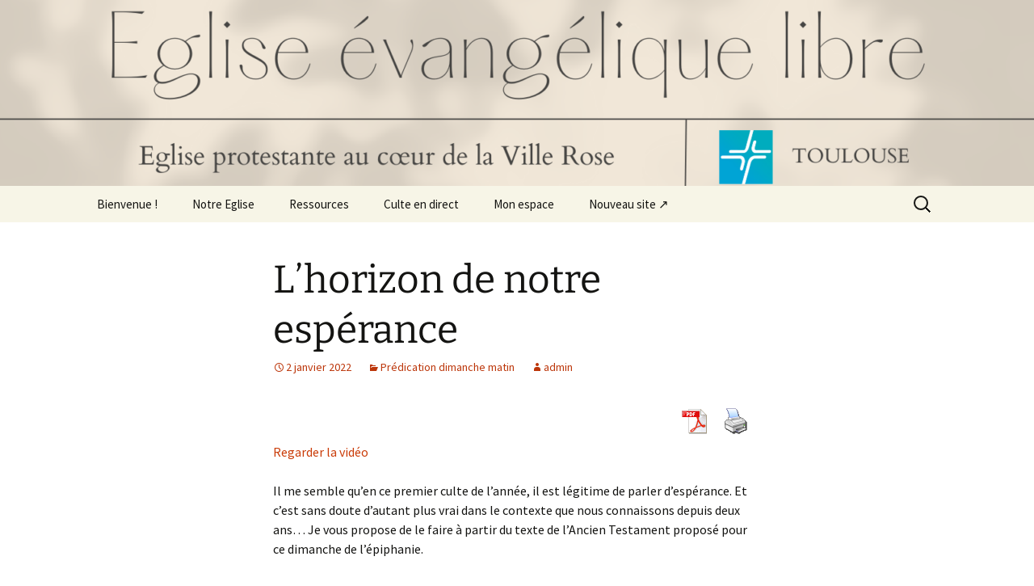

--- FILE ---
content_type: text/html; charset=UTF-8
request_url: https://eeltoulouse.fr/blog/predication-dimanche-matin/2022/01/02/lhorizon-de-notre-esperance/
body_size: 31906
content:
<!DOCTYPE html>
<html lang="fr-FR">
<head>
	<meta charset="UTF-8">
	<meta name="viewport" content="width=device-width, initial-scale=1.0">
	<title>L’horizon de notre espérance | Eglise Protestante Évangélique Libre de Toulouse</title>
	<link rel="profile" href="https://gmpg.org/xfn/11">
	<link rel="pingback" href="https://eeltoulouse.fr/xmlrpc.php">
	<meta name='robots' content='max-image-preview:large' />
	<style>img:is([sizes="auto" i], [sizes^="auto," i]) { contain-intrinsic-size: 3000px 1500px }</style>
	<!-- Jetpack Site Verification Tags -->
<script>window._wca = window._wca || [];</script>
<link rel='dns-prefetch' href='//stats.wp.com' />
<link rel='dns-prefetch' href='//jetpack.wordpress.com' />
<link rel='dns-prefetch' href='//s0.wp.com' />
<link rel='dns-prefetch' href='//public-api.wordpress.com' />
<link rel='dns-prefetch' href='//0.gravatar.com' />
<link rel='dns-prefetch' href='//1.gravatar.com' />
<link rel='dns-prefetch' href='//2.gravatar.com' />
<link rel='dns-prefetch' href='//widgets.wp.com' />
<link rel='preconnect' href='//i0.wp.com' />
<link rel='preconnect' href='//c0.wp.com' />
<link rel="alternate" type="application/rss+xml" title="Eglise Protestante Évangélique Libre de Toulouse &raquo; Flux" href="https://eeltoulouse.fr/feed/" />
<link rel="alternate" type="application/rss+xml" title="Eglise Protestante Évangélique Libre de Toulouse &raquo; Flux des commentaires" href="https://eeltoulouse.fr/comments/feed/" />
<link rel="alternate" type="application/rss+xml" title="Eglise Protestante Évangélique Libre de Toulouse &raquo; L’horizon de notre espérance Flux des commentaires" href="https://eeltoulouse.fr/blog/predication-dimanche-matin/2022/01/02/lhorizon-de-notre-esperance/feed/" />
<script>
window._wpemojiSettings = {"baseUrl":"https:\/\/s.w.org\/images\/core\/emoji\/16.0.1\/72x72\/","ext":".png","svgUrl":"https:\/\/s.w.org\/images\/core\/emoji\/16.0.1\/svg\/","svgExt":".svg","source":{"wpemoji":"https:\/\/eeltoulouse.fr\/wp-includes\/js\/wp-emoji.js?ver=6.8.3","twemoji":"https:\/\/eeltoulouse.fr\/wp-includes\/js\/twemoji.js?ver=6.8.3"}};
/**
 * @output wp-includes/js/wp-emoji-loader.js
 */

/**
 * Emoji Settings as exported in PHP via _print_emoji_detection_script().
 * @typedef WPEmojiSettings
 * @type {object}
 * @property {?object} source
 * @property {?string} source.concatemoji
 * @property {?string} source.twemoji
 * @property {?string} source.wpemoji
 * @property {?boolean} DOMReady
 * @property {?Function} readyCallback
 */

/**
 * Support tests.
 * @typedef SupportTests
 * @type {object}
 * @property {?boolean} flag
 * @property {?boolean} emoji
 */

/**
 * IIFE to detect emoji support and load Twemoji if needed.
 *
 * @param {Window} window
 * @param {Document} document
 * @param {WPEmojiSettings} settings
 */
( function wpEmojiLoader( window, document, settings ) {
	if ( typeof Promise === 'undefined' ) {
		return;
	}

	var sessionStorageKey = 'wpEmojiSettingsSupports';
	var tests = [ 'flag', 'emoji' ];

	/**
	 * Checks whether the browser supports offloading to a Worker.
	 *
	 * @since 6.3.0
	 *
	 * @private
	 *
	 * @returns {boolean}
	 */
	function supportsWorkerOffloading() {
		return (
			typeof Worker !== 'undefined' &&
			typeof OffscreenCanvas !== 'undefined' &&
			typeof URL !== 'undefined' &&
			URL.createObjectURL &&
			typeof Blob !== 'undefined'
		);
	}

	/**
	 * @typedef SessionSupportTests
	 * @type {object}
	 * @property {number} timestamp
	 * @property {SupportTests} supportTests
	 */

	/**
	 * Get support tests from session.
	 *
	 * @since 6.3.0
	 *
	 * @private
	 *
	 * @returns {?SupportTests} Support tests, or null if not set or older than 1 week.
	 */
	function getSessionSupportTests() {
		try {
			/** @type {SessionSupportTests} */
			var item = JSON.parse(
				sessionStorage.getItem( sessionStorageKey )
			);
			if (
				typeof item === 'object' &&
				typeof item.timestamp === 'number' &&
				new Date().valueOf() < item.timestamp + 604800 && // Note: Number is a week in seconds.
				typeof item.supportTests === 'object'
			) {
				return item.supportTests;
			}
		} catch ( e ) {}
		return null;
	}

	/**
	 * Persist the supports in session storage.
	 *
	 * @since 6.3.0
	 *
	 * @private
	 *
	 * @param {SupportTests} supportTests Support tests.
	 */
	function setSessionSupportTests( supportTests ) {
		try {
			/** @type {SessionSupportTests} */
			var item = {
				supportTests: supportTests,
				timestamp: new Date().valueOf()
			};

			sessionStorage.setItem(
				sessionStorageKey,
				JSON.stringify( item )
			);
		} catch ( e ) {}
	}

	/**
	 * Checks if two sets of Emoji characters render the same visually.
	 *
	 * This is used to determine if the browser is rendering an emoji with multiple data points
	 * correctly. set1 is the emoji in the correct form, using a zero-width joiner. set2 is the emoji
	 * in the incorrect form, using a zero-width space. If the two sets render the same, then the browser
	 * does not support the emoji correctly.
	 *
	 * This function may be serialized to run in a Worker. Therefore, it cannot refer to variables from the containing
	 * scope. Everything must be passed by parameters.
	 *
	 * @since 4.9.0
	 *
	 * @private
	 *
	 * @param {CanvasRenderingContext2D} context 2D Context.
	 * @param {string} set1 Set of Emoji to test.
	 * @param {string} set2 Set of Emoji to test.
	 *
	 * @return {boolean} True if the two sets render the same.
	 */
	function emojiSetsRenderIdentically( context, set1, set2 ) {
		// Cleanup from previous test.
		context.clearRect( 0, 0, context.canvas.width, context.canvas.height );
		context.fillText( set1, 0, 0 );
		var rendered1 = new Uint32Array(
			context.getImageData(
				0,
				0,
				context.canvas.width,
				context.canvas.height
			).data
		);

		// Cleanup from previous test.
		context.clearRect( 0, 0, context.canvas.width, context.canvas.height );
		context.fillText( set2, 0, 0 );
		var rendered2 = new Uint32Array(
			context.getImageData(
				0,
				0,
				context.canvas.width,
				context.canvas.height
			).data
		);

		return rendered1.every( function ( rendered2Data, index ) {
			return rendered2Data === rendered2[ index ];
		} );
	}

	/**
	 * Checks if the center point of a single emoji is empty.
	 *
	 * This is used to determine if the browser is rendering an emoji with a single data point
	 * correctly. The center point of an incorrectly rendered emoji will be empty. A correctly
	 * rendered emoji will have a non-zero value at the center point.
	 *
	 * This function may be serialized to run in a Worker. Therefore, it cannot refer to variables from the containing
	 * scope. Everything must be passed by parameters.
	 *
	 * @since 6.8.2
	 *
	 * @private
	 *
	 * @param {CanvasRenderingContext2D} context 2D Context.
	 * @param {string} emoji Emoji to test.
	 *
	 * @return {boolean} True if the center point is empty.
	 */
	function emojiRendersEmptyCenterPoint( context, emoji ) {
		// Cleanup from previous test.
		context.clearRect( 0, 0, context.canvas.width, context.canvas.height );
		context.fillText( emoji, 0, 0 );

		// Test if the center point (16, 16) is empty (0,0,0,0).
		var centerPoint = context.getImageData(16, 16, 1, 1);
		for ( var i = 0; i < centerPoint.data.length; i++ ) {
			if ( centerPoint.data[ i ] !== 0 ) {
				// Stop checking the moment it's known not to be empty.
				return false;
			}
		}

		return true;
	}

	/**
	 * Determines if the browser properly renders Emoji that Twemoji can supplement.
	 *
	 * This function may be serialized to run in a Worker. Therefore, it cannot refer to variables from the containing
	 * scope. Everything must be passed by parameters.
	 *
	 * @since 4.2.0
	 *
	 * @private
	 *
	 * @param {CanvasRenderingContext2D} context 2D Context.
	 * @param {string} type Whether to test for support of "flag" or "emoji".
	 * @param {Function} emojiSetsRenderIdentically Reference to emojiSetsRenderIdentically function, needed due to minification.
	 * @param {Function} emojiRendersEmptyCenterPoint Reference to emojiRendersEmptyCenterPoint function, needed due to minification.
	 *
	 * @return {boolean} True if the browser can render emoji, false if it cannot.
	 */
	function browserSupportsEmoji( context, type, emojiSetsRenderIdentically, emojiRendersEmptyCenterPoint ) {
		var isIdentical;

		switch ( type ) {
			case 'flag':
				/*
				 * Test for Transgender flag compatibility. Added in Unicode 13.
				 *
				 * To test for support, we try to render it, and compare the rendering to how it would look if
				 * the browser doesn't render it correctly (white flag emoji + transgender symbol).
				 */
				isIdentical = emojiSetsRenderIdentically(
					context,
					'\uD83C\uDFF3\uFE0F\u200D\u26A7\uFE0F', // as a zero-width joiner sequence
					'\uD83C\uDFF3\uFE0F\u200B\u26A7\uFE0F' // separated by a zero-width space
				);

				if ( isIdentical ) {
					return false;
				}

				/*
				 * Test for Sark flag compatibility. This is the least supported of the letter locale flags,
				 * so gives us an easy test for full support.
				 *
				 * To test for support, we try to render it, and compare the rendering to how it would look if
				 * the browser doesn't render it correctly ([C] + [Q]).
				 */
				isIdentical = emojiSetsRenderIdentically(
					context,
					'\uD83C\uDDE8\uD83C\uDDF6', // as the sequence of two code points
					'\uD83C\uDDE8\u200B\uD83C\uDDF6' // as the two code points separated by a zero-width space
				);

				if ( isIdentical ) {
					return false;
				}

				/*
				 * Test for English flag compatibility. England is a country in the United Kingdom, it
				 * does not have a two letter locale code but rather a five letter sub-division code.
				 *
				 * To test for support, we try to render it, and compare the rendering to how it would look if
				 * the browser doesn't render it correctly (black flag emoji + [G] + [B] + [E] + [N] + [G]).
				 */
				isIdentical = emojiSetsRenderIdentically(
					context,
					// as the flag sequence
					'\uD83C\uDFF4\uDB40\uDC67\uDB40\uDC62\uDB40\uDC65\uDB40\uDC6E\uDB40\uDC67\uDB40\uDC7F',
					// with each code point separated by a zero-width space
					'\uD83C\uDFF4\u200B\uDB40\uDC67\u200B\uDB40\uDC62\u200B\uDB40\uDC65\u200B\uDB40\uDC6E\u200B\uDB40\uDC67\u200B\uDB40\uDC7F'
				);

				return ! isIdentical;
			case 'emoji':
				/*
				 * Does Emoji 16.0 cause the browser to go splat?
				 *
				 * To test for Emoji 16.0 support, try to render a new emoji: Splatter.
				 *
				 * The splatter emoji is a single code point emoji. Testing for browser support
				 * required testing the center point of the emoji to see if it is empty.
				 *
				 * 0xD83E 0xDEDF (\uD83E\uDEDF) == 🫟 Splatter.
				 *
				 * When updating this test, please ensure that the emoji is either a single code point
				 * or switch to using the emojiSetsRenderIdentically function and testing with a zero-width
				 * joiner vs a zero-width space.
				 */
				var notSupported = emojiRendersEmptyCenterPoint( context, '\uD83E\uDEDF' );
				return ! notSupported;
		}

		return false;
	}

	/**
	 * Checks emoji support tests.
	 *
	 * This function may be serialized to run in a Worker. Therefore, it cannot refer to variables from the containing
	 * scope. Everything must be passed by parameters.
	 *
	 * @since 6.3.0
	 *
	 * @private
	 *
	 * @param {string[]} tests Tests.
	 * @param {Function} browserSupportsEmoji Reference to browserSupportsEmoji function, needed due to minification.
	 * @param {Function} emojiSetsRenderIdentically Reference to emojiSetsRenderIdentically function, needed due to minification.
	 * @param {Function} emojiRendersEmptyCenterPoint Reference to emojiRendersEmptyCenterPoint function, needed due to minification.
	 *
	 * @return {SupportTests} Support tests.
	 */
	function testEmojiSupports( tests, browserSupportsEmoji, emojiSetsRenderIdentically, emojiRendersEmptyCenterPoint ) {
		var canvas;
		if (
			typeof WorkerGlobalScope !== 'undefined' &&
			self instanceof WorkerGlobalScope
		) {
			canvas = new OffscreenCanvas( 300, 150 ); // Dimensions are default for HTMLCanvasElement.
		} else {
			canvas = document.createElement( 'canvas' );
		}

		var context = canvas.getContext( '2d', { willReadFrequently: true } );

		/*
		 * Chrome on OS X added native emoji rendering in M41. Unfortunately,
		 * it doesn't work when the font is bolder than 500 weight. So, we
		 * check for bold rendering support to avoid invisible emoji in Chrome.
		 */
		context.textBaseline = 'top';
		context.font = '600 32px Arial';

		var supports = {};
		tests.forEach( function ( test ) {
			supports[ test ] = browserSupportsEmoji( context, test, emojiSetsRenderIdentically, emojiRendersEmptyCenterPoint );
		} );
		return supports;
	}

	/**
	 * Adds a script to the head of the document.
	 *
	 * @ignore
	 *
	 * @since 4.2.0
	 *
	 * @param {string} src The url where the script is located.
	 *
	 * @return {void}
	 */
	function addScript( src ) {
		var script = document.createElement( 'script' );
		script.src = src;
		script.defer = true;
		document.head.appendChild( script );
	}

	settings.supports = {
		everything: true,
		everythingExceptFlag: true
	};

	// Create a promise for DOMContentLoaded since the worker logic may finish after the event has fired.
	var domReadyPromise = new Promise( function ( resolve ) {
		document.addEventListener( 'DOMContentLoaded', resolve, {
			once: true
		} );
	} );

	// Obtain the emoji support from the browser, asynchronously when possible.
	new Promise( function ( resolve ) {
		var supportTests = getSessionSupportTests();
		if ( supportTests ) {
			resolve( supportTests );
			return;
		}

		if ( supportsWorkerOffloading() ) {
			try {
				// Note that the functions are being passed as arguments due to minification.
				var workerScript =
					'postMessage(' +
					testEmojiSupports.toString() +
					'(' +
					[
						JSON.stringify( tests ),
						browserSupportsEmoji.toString(),
						emojiSetsRenderIdentically.toString(),
						emojiRendersEmptyCenterPoint.toString()
					].join( ',' ) +
					'));';
				var blob = new Blob( [ workerScript ], {
					type: 'text/javascript'
				} );
				var worker = new Worker( URL.createObjectURL( blob ), { name: 'wpTestEmojiSupports' } );
				worker.onmessage = function ( event ) {
					supportTests = event.data;
					setSessionSupportTests( supportTests );
					worker.terminate();
					resolve( supportTests );
				};
				return;
			} catch ( e ) {}
		}

		supportTests = testEmojiSupports( tests, browserSupportsEmoji, emojiSetsRenderIdentically, emojiRendersEmptyCenterPoint );
		setSessionSupportTests( supportTests );
		resolve( supportTests );
	} )
		// Once the browser emoji support has been obtained from the session, finalize the settings.
		.then( function ( supportTests ) {
			/*
			 * Tests the browser support for flag emojis and other emojis, and adjusts the
			 * support settings accordingly.
			 */
			for ( var test in supportTests ) {
				settings.supports[ test ] = supportTests[ test ];

				settings.supports.everything =
					settings.supports.everything && settings.supports[ test ];

				if ( 'flag' !== test ) {
					settings.supports.everythingExceptFlag =
						settings.supports.everythingExceptFlag &&
						settings.supports[ test ];
				}
			}

			settings.supports.everythingExceptFlag =
				settings.supports.everythingExceptFlag &&
				! settings.supports.flag;

			// Sets DOMReady to false and assigns a ready function to settings.
			settings.DOMReady = false;
			settings.readyCallback = function () {
				settings.DOMReady = true;
			};
		} )
		.then( function () {
			return domReadyPromise;
		} )
		.then( function () {
			// When the browser can not render everything we need to load a polyfill.
			if ( ! settings.supports.everything ) {
				settings.readyCallback();

				var src = settings.source || {};

				if ( src.concatemoji ) {
					addScript( src.concatemoji );
				} else if ( src.wpemoji && src.twemoji ) {
					addScript( src.twemoji );
					addScript( src.wpemoji );
				}
			}
		} );
} )( window, document, window._wpemojiSettings );
</script>
<link rel='stylesheet' id='jetpack_related-posts-css' href='https://c0.wp.com/p/jetpack/15.4/modules/related-posts/related-posts.css' media='all' />
<link rel='stylesheet' id='sbi_styles-css' href='https://eeltoulouse.fr/wp-content/plugins/instagram-feed/css/sbi-styles.css?ver=6.9.1' media='all' />
<style id='wp-emoji-styles-inline-css'>

	img.wp-smiley, img.emoji {
		display: inline !important;
		border: none !important;
		box-shadow: none !important;
		height: 1em !important;
		width: 1em !important;
		margin: 0 0.07em !important;
		vertical-align: -0.1em !important;
		background: none !important;
		padding: 0 !important;
	}
</style>
<link rel='stylesheet' id='wp-block-library-css' href='https://c0.wp.com/c/6.8.3/wp-includes/css/dist/block-library/style.css' media='all' />
<style id='wp-block-library-theme-inline-css'>
.wp-block-audio :where(figcaption){
  color:#555;
  font-size:13px;
  text-align:center;
}
.is-dark-theme .wp-block-audio :where(figcaption){
  color:#ffffffa6;
}

.wp-block-audio{
  margin:0 0 1em;
}

.wp-block-code{
  border:1px solid #ccc;
  border-radius:4px;
  font-family:Menlo,Consolas,monaco,monospace;
  padding:.8em 1em;
}

.wp-block-embed :where(figcaption){
  color:#555;
  font-size:13px;
  text-align:center;
}
.is-dark-theme .wp-block-embed :where(figcaption){
  color:#ffffffa6;
}

.wp-block-embed{
  margin:0 0 1em;
}

.blocks-gallery-caption{
  color:#555;
  font-size:13px;
  text-align:center;
}
.is-dark-theme .blocks-gallery-caption{
  color:#ffffffa6;
}

:root :where(.wp-block-image figcaption){
  color:#555;
  font-size:13px;
  text-align:center;
}
.is-dark-theme :root :where(.wp-block-image figcaption){
  color:#ffffffa6;
}

.wp-block-image{
  margin:0 0 1em;
}

.wp-block-pullquote{
  border-bottom:4px solid;
  border-top:4px solid;
  color:currentColor;
  margin-bottom:1.75em;
}
.wp-block-pullquote cite,.wp-block-pullquote footer,.wp-block-pullquote__citation{
  color:currentColor;
  font-size:.8125em;
  font-style:normal;
  text-transform:uppercase;
}

.wp-block-quote{
  border-left:.25em solid;
  margin:0 0 1.75em;
  padding-left:1em;
}
.wp-block-quote cite,.wp-block-quote footer{
  color:currentColor;
  font-size:.8125em;
  font-style:normal;
  position:relative;
}
.wp-block-quote:where(.has-text-align-right){
  border-left:none;
  border-right:.25em solid;
  padding-left:0;
  padding-right:1em;
}
.wp-block-quote:where(.has-text-align-center){
  border:none;
  padding-left:0;
}
.wp-block-quote.is-large,.wp-block-quote.is-style-large,.wp-block-quote:where(.is-style-plain){
  border:none;
}

.wp-block-search .wp-block-search__label{
  font-weight:700;
}

.wp-block-search__button{
  border:1px solid #ccc;
  padding:.375em .625em;
}

:where(.wp-block-group.has-background){
  padding:1.25em 2.375em;
}

.wp-block-separator.has-css-opacity{
  opacity:.4;
}

.wp-block-separator{
  border:none;
  border-bottom:2px solid;
  margin-left:auto;
  margin-right:auto;
}
.wp-block-separator.has-alpha-channel-opacity{
  opacity:1;
}
.wp-block-separator:not(.is-style-wide):not(.is-style-dots){
  width:100px;
}
.wp-block-separator.has-background:not(.is-style-dots){
  border-bottom:none;
  height:1px;
}
.wp-block-separator.has-background:not(.is-style-wide):not(.is-style-dots){
  height:2px;
}

.wp-block-table{
  margin:0 0 1em;
}
.wp-block-table td,.wp-block-table th{
  word-break:normal;
}
.wp-block-table :where(figcaption){
  color:#555;
  font-size:13px;
  text-align:center;
}
.is-dark-theme .wp-block-table :where(figcaption){
  color:#ffffffa6;
}

.wp-block-video :where(figcaption){
  color:#555;
  font-size:13px;
  text-align:center;
}
.is-dark-theme .wp-block-video :where(figcaption){
  color:#ffffffa6;
}

.wp-block-video{
  margin:0 0 1em;
}

:root :where(.wp-block-template-part.has-background){
  margin-bottom:0;
  margin-top:0;
  padding:1.25em 2.375em;
}
</style>
<style id='classic-theme-styles-inline-css'>
/**
 * These rules are needed for backwards compatibility.
 * They should match the button element rules in the base theme.json file.
 */
.wp-block-button__link {
	color: #ffffff;
	background-color: #32373c;
	border-radius: 9999px; /* 100% causes an oval, but any explicit but really high value retains the pill shape. */

	/* This needs a low specificity so it won't override the rules from the button element if defined in theme.json. */
	box-shadow: none;
	text-decoration: none;

	/* The extra 2px are added to size solids the same as the outline versions.*/
	padding: calc(0.667em + 2px) calc(1.333em + 2px);

	font-size: 1.125em;
}

.wp-block-file__button {
	background: #32373c;
	color: #ffffff;
	text-decoration: none;
}

</style>
<link rel='stylesheet' id='wp-components-css' href='https://c0.wp.com/c/6.8.3/wp-includes/css/dist/components/style.css' media='all' />
<link rel='stylesheet' id='wp-preferences-css' href='https://c0.wp.com/c/6.8.3/wp-includes/css/dist/preferences/style.css' media='all' />
<link rel='stylesheet' id='wp-block-editor-css' href='https://c0.wp.com/c/6.8.3/wp-includes/css/dist/block-editor/style.css' media='all' />
<link rel='stylesheet' id='popup-maker-block-library-style-css' href='https://eeltoulouse.fr/wp-content/plugins/popup-maker/dist/packages/block-library-style.css?ver=dbea705cfafe089d65f1' media='all' />
<link rel='stylesheet' id='mediaelement-css' href='https://c0.wp.com/c/6.8.3/wp-includes/js/mediaelement/mediaelementplayer-legacy.min.css' media='all' />
<link rel='stylesheet' id='wp-mediaelement-css' href='https://c0.wp.com/c/6.8.3/wp-includes/js/mediaelement/wp-mediaelement.css' media='all' />
<style id='jetpack-sharing-buttons-style-inline-css'>
.jetpack-sharing-buttons__services-list{display:flex;flex-direction:row;flex-wrap:wrap;gap:0;list-style-type:none;margin:5px;padding:0}.jetpack-sharing-buttons__services-list.has-small-icon-size{font-size:12px}.jetpack-sharing-buttons__services-list.has-normal-icon-size{font-size:16px}.jetpack-sharing-buttons__services-list.has-large-icon-size{font-size:24px}.jetpack-sharing-buttons__services-list.has-huge-icon-size{font-size:36px}@media print{.jetpack-sharing-buttons__services-list{display:none!important}}.editor-styles-wrapper .wp-block-jetpack-sharing-buttons{gap:0;padding-inline-start:0}ul.jetpack-sharing-buttons__services-list.has-background{padding:1.25em 2.375em}
</style>
<link rel='stylesheet' id='dashicons-css' href='https://c0.wp.com/c/6.8.3/wp-includes/css/dashicons.css' media='all' />
<style id='global-styles-inline-css'>
:root{--wp--preset--aspect-ratio--square: 1;--wp--preset--aspect-ratio--4-3: 4/3;--wp--preset--aspect-ratio--3-4: 3/4;--wp--preset--aspect-ratio--3-2: 3/2;--wp--preset--aspect-ratio--2-3: 2/3;--wp--preset--aspect-ratio--16-9: 16/9;--wp--preset--aspect-ratio--9-16: 9/16;--wp--preset--color--black: #000000;--wp--preset--color--cyan-bluish-gray: #abb8c3;--wp--preset--color--white: #fff;--wp--preset--color--pale-pink: #f78da7;--wp--preset--color--vivid-red: #cf2e2e;--wp--preset--color--luminous-vivid-orange: #ff6900;--wp--preset--color--luminous-vivid-amber: #fcb900;--wp--preset--color--light-green-cyan: #7bdcb5;--wp--preset--color--vivid-green-cyan: #00d084;--wp--preset--color--pale-cyan-blue: #8ed1fc;--wp--preset--color--vivid-cyan-blue: #0693e3;--wp--preset--color--vivid-purple: #9b51e0;--wp--preset--color--dark-gray: #141412;--wp--preset--color--red: #bc360a;--wp--preset--color--medium-orange: #db572f;--wp--preset--color--light-orange: #ea9629;--wp--preset--color--yellow: #fbca3c;--wp--preset--color--dark-brown: #220e10;--wp--preset--color--medium-brown: #722d19;--wp--preset--color--light-brown: #eadaa6;--wp--preset--color--beige: #e8e5ce;--wp--preset--color--off-white: #f7f5e7;--wp--preset--gradient--vivid-cyan-blue-to-vivid-purple: linear-gradient(135deg,rgba(6,147,227,1) 0%,rgb(155,81,224) 100%);--wp--preset--gradient--light-green-cyan-to-vivid-green-cyan: linear-gradient(135deg,rgb(122,220,180) 0%,rgb(0,208,130) 100%);--wp--preset--gradient--luminous-vivid-amber-to-luminous-vivid-orange: linear-gradient(135deg,rgba(252,185,0,1) 0%,rgba(255,105,0,1) 100%);--wp--preset--gradient--luminous-vivid-orange-to-vivid-red: linear-gradient(135deg,rgba(255,105,0,1) 0%,rgb(207,46,46) 100%);--wp--preset--gradient--very-light-gray-to-cyan-bluish-gray: linear-gradient(135deg,rgb(238,238,238) 0%,rgb(169,184,195) 100%);--wp--preset--gradient--cool-to-warm-spectrum: linear-gradient(135deg,rgb(74,234,220) 0%,rgb(151,120,209) 20%,rgb(207,42,186) 40%,rgb(238,44,130) 60%,rgb(251,105,98) 80%,rgb(254,248,76) 100%);--wp--preset--gradient--blush-light-purple: linear-gradient(135deg,rgb(255,206,236) 0%,rgb(152,150,240) 100%);--wp--preset--gradient--blush-bordeaux: linear-gradient(135deg,rgb(254,205,165) 0%,rgb(254,45,45) 50%,rgb(107,0,62) 100%);--wp--preset--gradient--luminous-dusk: linear-gradient(135deg,rgb(255,203,112) 0%,rgb(199,81,192) 50%,rgb(65,88,208) 100%);--wp--preset--gradient--pale-ocean: linear-gradient(135deg,rgb(255,245,203) 0%,rgb(182,227,212) 50%,rgb(51,167,181) 100%);--wp--preset--gradient--electric-grass: linear-gradient(135deg,rgb(202,248,128) 0%,rgb(113,206,126) 100%);--wp--preset--gradient--midnight: linear-gradient(135deg,rgb(2,3,129) 0%,rgb(40,116,252) 100%);--wp--preset--gradient--autumn-brown: linear-gradient(135deg, rgba(226,45,15,1) 0%, rgba(158,25,13,1) 100%);--wp--preset--gradient--sunset-yellow: linear-gradient(135deg, rgba(233,139,41,1) 0%, rgba(238,179,95,1) 100%);--wp--preset--gradient--light-sky: linear-gradient(135deg,rgba(228,228,228,1.0) 0%,rgba(208,225,252,1.0) 100%);--wp--preset--gradient--dark-sky: linear-gradient(135deg,rgba(0,0,0,1.0) 0%,rgba(56,61,69,1.0) 100%);--wp--preset--font-size--small: 13px;--wp--preset--font-size--medium: 20px;--wp--preset--font-size--large: 36px;--wp--preset--font-size--x-large: 42px;--wp--preset--spacing--20: 0.44rem;--wp--preset--spacing--30: 0.67rem;--wp--preset--spacing--40: 1rem;--wp--preset--spacing--50: 1.5rem;--wp--preset--spacing--60: 2.25rem;--wp--preset--spacing--70: 3.38rem;--wp--preset--spacing--80: 5.06rem;--wp--preset--shadow--natural: 6px 6px 9px rgba(0, 0, 0, 0.2);--wp--preset--shadow--deep: 12px 12px 50px rgba(0, 0, 0, 0.4);--wp--preset--shadow--sharp: 6px 6px 0px rgba(0, 0, 0, 0.2);--wp--preset--shadow--outlined: 6px 6px 0px -3px rgba(255, 255, 255, 1), 6px 6px rgba(0, 0, 0, 1);--wp--preset--shadow--crisp: 6px 6px 0px rgba(0, 0, 0, 1);}:where(.is-layout-flex){gap: 0.5em;}:where(.is-layout-grid){gap: 0.5em;}body .is-layout-flex{display: flex;}.is-layout-flex{flex-wrap: wrap;align-items: center;}.is-layout-flex > :is(*, div){margin: 0;}body .is-layout-grid{display: grid;}.is-layout-grid > :is(*, div){margin: 0;}:where(.wp-block-columns.is-layout-flex){gap: 2em;}:where(.wp-block-columns.is-layout-grid){gap: 2em;}:where(.wp-block-post-template.is-layout-flex){gap: 1.25em;}:where(.wp-block-post-template.is-layout-grid){gap: 1.25em;}.has-black-color{color: var(--wp--preset--color--black) !important;}.has-cyan-bluish-gray-color{color: var(--wp--preset--color--cyan-bluish-gray) !important;}.has-white-color{color: var(--wp--preset--color--white) !important;}.has-pale-pink-color{color: var(--wp--preset--color--pale-pink) !important;}.has-vivid-red-color{color: var(--wp--preset--color--vivid-red) !important;}.has-luminous-vivid-orange-color{color: var(--wp--preset--color--luminous-vivid-orange) !important;}.has-luminous-vivid-amber-color{color: var(--wp--preset--color--luminous-vivid-amber) !important;}.has-light-green-cyan-color{color: var(--wp--preset--color--light-green-cyan) !important;}.has-vivid-green-cyan-color{color: var(--wp--preset--color--vivid-green-cyan) !important;}.has-pale-cyan-blue-color{color: var(--wp--preset--color--pale-cyan-blue) !important;}.has-vivid-cyan-blue-color{color: var(--wp--preset--color--vivid-cyan-blue) !important;}.has-vivid-purple-color{color: var(--wp--preset--color--vivid-purple) !important;}.has-black-background-color{background-color: var(--wp--preset--color--black) !important;}.has-cyan-bluish-gray-background-color{background-color: var(--wp--preset--color--cyan-bluish-gray) !important;}.has-white-background-color{background-color: var(--wp--preset--color--white) !important;}.has-pale-pink-background-color{background-color: var(--wp--preset--color--pale-pink) !important;}.has-vivid-red-background-color{background-color: var(--wp--preset--color--vivid-red) !important;}.has-luminous-vivid-orange-background-color{background-color: var(--wp--preset--color--luminous-vivid-orange) !important;}.has-luminous-vivid-amber-background-color{background-color: var(--wp--preset--color--luminous-vivid-amber) !important;}.has-light-green-cyan-background-color{background-color: var(--wp--preset--color--light-green-cyan) !important;}.has-vivid-green-cyan-background-color{background-color: var(--wp--preset--color--vivid-green-cyan) !important;}.has-pale-cyan-blue-background-color{background-color: var(--wp--preset--color--pale-cyan-blue) !important;}.has-vivid-cyan-blue-background-color{background-color: var(--wp--preset--color--vivid-cyan-blue) !important;}.has-vivid-purple-background-color{background-color: var(--wp--preset--color--vivid-purple) !important;}.has-black-border-color{border-color: var(--wp--preset--color--black) !important;}.has-cyan-bluish-gray-border-color{border-color: var(--wp--preset--color--cyan-bluish-gray) !important;}.has-white-border-color{border-color: var(--wp--preset--color--white) !important;}.has-pale-pink-border-color{border-color: var(--wp--preset--color--pale-pink) !important;}.has-vivid-red-border-color{border-color: var(--wp--preset--color--vivid-red) !important;}.has-luminous-vivid-orange-border-color{border-color: var(--wp--preset--color--luminous-vivid-orange) !important;}.has-luminous-vivid-amber-border-color{border-color: var(--wp--preset--color--luminous-vivid-amber) !important;}.has-light-green-cyan-border-color{border-color: var(--wp--preset--color--light-green-cyan) !important;}.has-vivid-green-cyan-border-color{border-color: var(--wp--preset--color--vivid-green-cyan) !important;}.has-pale-cyan-blue-border-color{border-color: var(--wp--preset--color--pale-cyan-blue) !important;}.has-vivid-cyan-blue-border-color{border-color: var(--wp--preset--color--vivid-cyan-blue) !important;}.has-vivid-purple-border-color{border-color: var(--wp--preset--color--vivid-purple) !important;}.has-vivid-cyan-blue-to-vivid-purple-gradient-background{background: var(--wp--preset--gradient--vivid-cyan-blue-to-vivid-purple) !important;}.has-light-green-cyan-to-vivid-green-cyan-gradient-background{background: var(--wp--preset--gradient--light-green-cyan-to-vivid-green-cyan) !important;}.has-luminous-vivid-amber-to-luminous-vivid-orange-gradient-background{background: var(--wp--preset--gradient--luminous-vivid-amber-to-luminous-vivid-orange) !important;}.has-luminous-vivid-orange-to-vivid-red-gradient-background{background: var(--wp--preset--gradient--luminous-vivid-orange-to-vivid-red) !important;}.has-very-light-gray-to-cyan-bluish-gray-gradient-background{background: var(--wp--preset--gradient--very-light-gray-to-cyan-bluish-gray) !important;}.has-cool-to-warm-spectrum-gradient-background{background: var(--wp--preset--gradient--cool-to-warm-spectrum) !important;}.has-blush-light-purple-gradient-background{background: var(--wp--preset--gradient--blush-light-purple) !important;}.has-blush-bordeaux-gradient-background{background: var(--wp--preset--gradient--blush-bordeaux) !important;}.has-luminous-dusk-gradient-background{background: var(--wp--preset--gradient--luminous-dusk) !important;}.has-pale-ocean-gradient-background{background: var(--wp--preset--gradient--pale-ocean) !important;}.has-electric-grass-gradient-background{background: var(--wp--preset--gradient--electric-grass) !important;}.has-midnight-gradient-background{background: var(--wp--preset--gradient--midnight) !important;}.has-small-font-size{font-size: var(--wp--preset--font-size--small) !important;}.has-medium-font-size{font-size: var(--wp--preset--font-size--medium) !important;}.has-large-font-size{font-size: var(--wp--preset--font-size--large) !important;}.has-x-large-font-size{font-size: var(--wp--preset--font-size--x-large) !important;}
:where(.wp-block-post-template.is-layout-flex){gap: 1.25em;}:where(.wp-block-post-template.is-layout-grid){gap: 1.25em;}
:where(.wp-block-columns.is-layout-flex){gap: 2em;}:where(.wp-block-columns.is-layout-grid){gap: 2em;}
:root :where(.wp-block-pullquote){font-size: 1.5em;line-height: 1.6;}
</style>
<link rel='stylesheet' id='contact-form-7-css' href='https://eeltoulouse.fr/wp-content/plugins/contact-form-7/includes/css/styles.css?ver=6.1.1' media='all' />
<link rel='stylesheet' id='wpcdt-public-css-css' href='https://eeltoulouse.fr/wp-content/plugins/countdown-timer-ultimate/assets/css/wpcdt-public.css?ver=2.6.6' media='all' />
<link rel='stylesheet' id='exs-widgets-style-css' href='https://eeltoulouse.fr/wp-content/plugins/exs-widgets/assets/css/exs-widgets.css?ver=0.0.1' media='all' />
<link rel='stylesheet' id='pdfprnt_frontend-css' href='https://eeltoulouse.fr/wp-content/plugins/pdf-print/css/frontend.css?ver=2.4.4' media='all' />
<link rel='stylesheet' id='woocommerce-layout-css' href='https://c0.wp.com/p/woocommerce/10.4.3/assets/css/woocommerce-layout.css' media='all' />
<style id='woocommerce-layout-inline-css'>

	.infinite-scroll .woocommerce-pagination {
		display: none;
	}
</style>
<link rel='stylesheet' id='woocommerce-smallscreen-css' href='https://c0.wp.com/p/woocommerce/10.4.3/assets/css/woocommerce-smallscreen.css' media='only screen and (max-width: 768px)' />
<link rel='stylesheet' id='woocommerce-general-css' href='https://c0.wp.com/p/woocommerce/10.4.3/assets/css/woocommerce.css' media='all' />
<style id='woocommerce-inline-inline-css'>
.woocommerce form .form-row .required { visibility: visible; }
</style>
<link rel='stylesheet' id='ppress-frontend-css' href='https://eeltoulouse.fr/wp-content/plugins/wp-user-avatar/assets/css/frontend.css?ver=4.16.8' media='all' />
<link rel='stylesheet' id='ppress-flatpickr-css' href='https://eeltoulouse.fr/wp-content/plugins/wp-user-avatar/assets/flatpickr/flatpickr.min.css?ver=4.16.8' media='all' />
<link rel='stylesheet' id='ppress-select2-css' href='https://eeltoulouse.fr/wp-content/plugins/wp-user-avatar/assets/select2/select2.min.css?ver=6.8.3' media='all' />
<link rel='stylesheet' id='qi-addons-for-elementor-grid-style-css' href='https://eeltoulouse.fr/wp-content/plugins/qi-addons-for-elementor/assets/css/grid.min.css?ver=1.9.3' media='all' />
<link rel='stylesheet' id='qi-addons-for-elementor-helper-parts-style-css' href='https://eeltoulouse.fr/wp-content/plugins/qi-addons-for-elementor/assets/css/helper-parts.min.css?ver=1.9.3' media='all' />
<link rel='stylesheet' id='qi-addons-for-elementor-style-css' href='https://eeltoulouse.fr/wp-content/plugins/qi-addons-for-elementor/assets/css/main.min.css?ver=1.9.3' media='all' />
<link rel='stylesheet' id='swiper-css' href='https://eeltoulouse.fr/wp-content/plugins/qi-addons-for-elementor/assets/plugins/swiper/8.4.5/swiper.min.css?ver=8.4.5' media='all' />
<link rel='stylesheet' id='qode-essential-addons-style-css' href='https://eeltoulouse.fr/wp-content/plugins/qode-essential-addons/assets/css/main.min.css?ver=1.6.6' media='all' />
<link rel='stylesheet' id='qode-essential-addons-theme-style-css' href='https://eeltoulouse.fr/wp-content/plugins/qode-essential-addons/assets/css/grid.min.css?ver=1.6.6' media='all' />
<link rel='stylesheet' id='twentythirteen-fonts-css' href='https://eeltoulouse.fr/wp-content/themes/twentythirteen/fonts/source-sans-pro-plus-bitter.css?ver=20230328' media='all' />
<link rel='stylesheet' id='genericons-css' href='https://c0.wp.com/p/jetpack/15.4/_inc/genericons/genericons/genericons.css' media='all' />
<link rel='stylesheet' id='twentythirteen-style-css' href='https://eeltoulouse.fr/wp-content/themes/twentythirteen/style.css?ver=20250415' media='all' />
<link rel='stylesheet' id='twentythirteen-block-style-css' href='https://eeltoulouse.fr/wp-content/themes/twentythirteen/css/blocks.css?ver=20240520' media='all' />
<link rel='stylesheet' id='popup-maker-site-css' href='https://eeltoulouse.fr/wp-content/plugins/popup-maker/dist/assets/site.css?ver=1.21.5' media='all' />
<style id='popup-maker-site-inline-css'>
/* Popup Google Fonts */
@import url('//fonts.googleapis.com/css?family=Montserrat:100');

/* Popup Theme 3059: Thème by Stan */
.pum-theme-3059, .pum-theme-theme-by-stan { background-color: rgba( 138, 160, 133, 1.00 ) } 
.pum-theme-3059 .pum-container, .pum-theme-theme-by-stan .pum-container { padding: 12px; border-radius: 0px; border: 1px groove #000000; box-shadow: 1px 1px 3px 0px rgba( 2, 2, 2, 0.23 ); background-color: rgba( 249, 249, 249, 1.00 ) } 
.pum-theme-3059 .pum-title, .pum-theme-theme-by-stan .pum-title { color: #000000; text-align: center; text-shadow: 0px 0px 0px rgba( 2, 2, 2, 0.23 ); font-family: inherit; font-weight: 400; font-size: 32px; line-height: 36px } 
.pum-theme-3059 .pum-content, .pum-theme-theme-by-stan .pum-content { color: #8c8c8c; font-family: inherit; font-weight: 400 } 
.pum-theme-3059 .pum-content + .pum-close, .pum-theme-theme-by-stan .pum-content + .pum-close { position: absolute; height: auto; width: auto; left: auto; right: 0px; bottom: auto; top: 0px; padding: 10px; color: #ffffff; font-family: inherit; font-weight: 400; font-size: 12px; line-height: 36px; border: 1px none #ffffff; border-radius: 0px; box-shadow: 1px 1px 3px 0px rgba( 2, 2, 2, 0.23 ); text-shadow: 0px 0px 0px rgba( 0, 0, 0, 0.23 ); background-color: rgba( 0, 183, 205, 1.00 ) } 

/* Popup Theme 2768: En pointe */
.pum-theme-2768, .pum-theme-cutting-edge { background-color: rgba( 0, 0, 0, 0.50 ) } 
.pum-theme-2768 .pum-container, .pum-theme-cutting-edge .pum-container { padding: 18px; border-radius: 0px; border: 1px none #000000; box-shadow: 0px 10px 25px 0px rgba( 2, 2, 2, 0.50 ); background-color: rgba( 30, 115, 190, 1.00 ) } 
.pum-theme-2768 .pum-title, .pum-theme-cutting-edge .pum-title { color: #ffffff; text-align: left; text-shadow: 0px 0px 0px rgba( 2, 2, 2, 0.23 ); font-family: Sans-Serif; font-weight: 100; font-size: 26px; line-height: 28px } 
.pum-theme-2768 .pum-content, .pum-theme-cutting-edge .pum-content { color: #ffffff; font-family: inherit; font-weight: 100 } 
.pum-theme-2768 .pum-content + .pum-close, .pum-theme-cutting-edge .pum-content + .pum-close { position: absolute; height: 24px; width: 24px; left: auto; right: 0px; bottom: auto; top: 0px; padding: 0px; color: #1e73be; font-family: Times New Roman; font-weight: 100; font-size: 32px; line-height: 24px; border: 1px none #ffffff; border-radius: 0px; box-shadow: -1px 1px 1px 0px rgba( 2, 2, 2, 0.10 ); text-shadow: -1px 1px 1px rgba( 0, 0, 0, 0.10 ); background-color: rgba( 238, 238, 34, 1.00 ) } 

/* Popup Theme 2776: Contenu uniquement - Pour utilisation avec les constructeurs de pages ou l’éditeur de blocs */
.pum-theme-2776, .pum-theme-content-only-2 { background-color: rgba( 0, 0, 0, 0.70 ) } 
.pum-theme-2776 .pum-container, .pum-theme-content-only-2 .pum-container { padding: 0px; border-radius: 0px; border: 1px none #000000; box-shadow: 0px 0px 0px 0px rgba( 2, 2, 2, 0.00 ) } 
.pum-theme-2776 .pum-title, .pum-theme-content-only-2 .pum-title { color: #000000; text-align: left; text-shadow: 0px 0px 0px rgba( 2, 2, 2, 0.23 ); font-family: inherit; font-weight: 400; font-size: 32px; line-height: 36px } 
.pum-theme-2776 .pum-content, .pum-theme-content-only-2 .pum-content { color: #8c8c8c; font-family: inherit; font-weight: 400 } 
.pum-theme-2776 .pum-content + .pum-close, .pum-theme-content-only-2 .pum-content + .pum-close { position: absolute; height: 18px; width: 18px; left: auto; right: 7px; bottom: auto; top: 7px; padding: 0px; color: #000000; font-family: inherit; font-weight: 700; font-size: 20px; line-height: 20px; border: 1px none #ffffff; border-radius: 15px; box-shadow: 0px 0px 0px 0px rgba( 2, 2, 2, 0.00 ); text-shadow: 0px 0px 0px rgba( 0, 0, 0, 0.00 ); background-color: rgba( 255, 255, 255, 0.00 ) } 

/* Popup Theme 2774: Barre flottante - Bleu léger */
.pum-theme-2774, .pum-theme-floating-bar-2 { background-color: rgba( 255, 255, 255, 0.00 ) } 
.pum-theme-2774 .pum-container, .pum-theme-floating-bar-2 .pum-container { padding: 8px; border-radius: 0px; border: 1px none #000000; box-shadow: 1px 1px 3px 0px rgba( 2, 2, 2, 0.23 ); background-color: rgba( 238, 246, 252, 1.00 ) } 
.pum-theme-2774 .pum-title, .pum-theme-floating-bar-2 .pum-title { color: #505050; text-align: left; text-shadow: 0px 0px 0px rgba( 2, 2, 2, 0.23 ); font-family: inherit; font-weight: 400; font-size: 32px; line-height: 36px } 
.pum-theme-2774 .pum-content, .pum-theme-floating-bar-2 .pum-content { color: #505050; font-family: inherit; font-weight: 400 } 
.pum-theme-2774 .pum-content + .pum-close, .pum-theme-floating-bar-2 .pum-content + .pum-close { position: absolute; height: 18px; width: 18px; left: auto; right: 5px; bottom: auto; top: 50%; padding: 0px; color: #505050; font-family: Sans-Serif; font-weight: 700; font-size: 15px; line-height: 18px; border: 1px solid #505050; border-radius: 15px; box-shadow: 0px 0px 0px 0px rgba( 2, 2, 2, 0.00 ); text-shadow: 0px 0px 0px rgba( 0, 0, 0, 0.00 ); background-color: rgba( 255, 255, 255, 0.00 ); transform: translate(0, -50%) } 

/* Popup Theme 2773: Contenu uniquement - Pour utilisation avec les constructeurs de pages ou l’éditeur de blocs */
.pum-theme-2773, .pum-theme-content-only { background-color: rgba( 0, 0, 0, 0.70 ) } 
.pum-theme-2773 .pum-container, .pum-theme-content-only .pum-container { padding: 0px; border-radius: 0px; border: 1px none #000000; box-shadow: 0px 0px 0px 0px rgba( 2, 2, 2, 0.00 ) } 
.pum-theme-2773 .pum-title, .pum-theme-content-only .pum-title { color: #000000; text-align: left; text-shadow: 0px 0px 0px rgba( 2, 2, 2, 0.23 ); font-family: inherit; font-weight: 400; font-size: 32px; line-height: 36px } 
.pum-theme-2773 .pum-content, .pum-theme-content-only .pum-content { color: #8c8c8c; font-family: inherit; font-weight: 400 } 
.pum-theme-2773 .pum-content + .pum-close, .pum-theme-content-only .pum-content + .pum-close { position: absolute; height: 18px; width: 18px; left: auto; right: 7px; bottom: auto; top: 7px; padding: 0px; color: #000000; font-family: inherit; font-weight: 700; font-size: 20px; line-height: 20px; border: 1px none #ffffff; border-radius: 15px; box-shadow: 0px 0px 0px 0px rgba( 2, 2, 2, 0.00 ); text-shadow: 0px 0px 0px rgba( 0, 0, 0, 0.00 ); background-color: rgba( 255, 255, 255, 0.00 ) } 

/* Popup Theme 2772: Framed Border */
.pum-theme-2772, .pum-theme-framed-border-2 { background-color: rgba( 255, 255, 255, 0.50 ) } 
.pum-theme-2772 .pum-container, .pum-theme-framed-border-2 .pum-container { padding: 18px; border-radius: 0px; border: 20px outset #dd3333; box-shadow: 1px 1px 3px 0px rgba( 2, 2, 2, 0.97 ) inset; background-color: rgba( 255, 251, 239, 1.00 ) } 
.pum-theme-2772 .pum-title, .pum-theme-framed-border-2 .pum-title { color: #000000; text-align: left; text-shadow: 0px 0px 0px rgba( 2, 2, 2, 0.23 ); font-family: inherit; font-weight: 100; font-size: 32px; line-height: 36px } 
.pum-theme-2772 .pum-content, .pum-theme-framed-border-2 .pum-content { color: #2d2d2d; font-family: inherit; font-weight: 100 } 
.pum-theme-2772 .pum-content + .pum-close, .pum-theme-framed-border-2 .pum-content + .pum-close { position: absolute; height: 20px; width: 20px; left: auto; right: -20px; bottom: auto; top: -20px; padding: 0px; color: #ffffff; font-family: Tahoma; font-weight: 700; font-size: 16px; line-height: 18px; border: 1px none #ffffff; border-radius: 0px; box-shadow: 0px 0px 0px 0px rgba( 2, 2, 2, 0.23 ); text-shadow: 0px 0px 0px rgba( 0, 0, 0, 0.23 ); background-color: rgba( 0, 0, 0, 0.55 ) } 

/* Popup Theme 2771: Barre flottante - Bleu léger */
.pum-theme-2771, .pum-theme-floating-bar { background-color: rgba( 255, 255, 255, 0.00 ) } 
.pum-theme-2771 .pum-container, .pum-theme-floating-bar .pum-container { padding: 8px; border-radius: 0px; border: 1px none #000000; box-shadow: 1px 1px 3px 0px rgba( 2, 2, 2, 0.23 ); background-color: rgba( 238, 246, 252, 1.00 ) } 
.pum-theme-2771 .pum-title, .pum-theme-floating-bar .pum-title { color: #505050; text-align: left; text-shadow: 0px 0px 0px rgba( 2, 2, 2, 0.23 ); font-family: inherit; font-weight: 400; font-size: 32px; line-height: 36px } 
.pum-theme-2771 .pum-content, .pum-theme-floating-bar .pum-content { color: #505050; font-family: inherit; font-weight: 400 } 
.pum-theme-2771 .pum-content + .pum-close, .pum-theme-floating-bar .pum-content + .pum-close { position: absolute; height: 18px; width: 18px; left: auto; right: 5px; bottom: auto; top: 50%; padding: 0px; color: #505050; font-family: Sans-Serif; font-weight: 700; font-size: 15px; line-height: 18px; border: 1px solid #505050; border-radius: 15px; box-shadow: 0px 0px 0px 0px rgba( 2, 2, 2, 0.00 ); text-shadow: 0px 0px 0px rgba( 0, 0, 0, 0.00 ); background-color: rgba( 255, 255, 255, 0.00 ); transform: translate(0, -50%) } 

/* Popup Theme 2770: En pointe */
.pum-theme-2770, .pum-theme-cutting-edge-2 { background-color: rgba( 0, 0, 0, 0.50 ) } 
.pum-theme-2770 .pum-container, .pum-theme-cutting-edge-2 .pum-container { padding: 18px; border-radius: 0px; border: 1px none #000000; box-shadow: 0px 10px 25px 0px rgba( 2, 2, 2, 0.50 ); background-color: rgba( 30, 115, 190, 1.00 ) } 
.pum-theme-2770 .pum-title, .pum-theme-cutting-edge-2 .pum-title { color: #ffffff; text-align: left; text-shadow: 0px 0px 0px rgba( 2, 2, 2, 0.23 ); font-family: Sans-Serif; font-weight: 100; font-size: 26px; line-height: 28px } 
.pum-theme-2770 .pum-content, .pum-theme-cutting-edge-2 .pum-content { color: #ffffff; font-family: inherit; font-weight: 100 } 
.pum-theme-2770 .pum-content + .pum-close, .pum-theme-cutting-edge-2 .pum-content + .pum-close { position: absolute; height: 24px; width: 24px; left: auto; right: 0px; bottom: auto; top: 0px; padding: 0px; color: #1e73be; font-family: Times New Roman; font-weight: 100; font-size: 32px; line-height: 24px; border: 1px none #ffffff; border-radius: 0px; box-shadow: -1px 1px 1px 0px rgba( 2, 2, 2, 0.10 ); text-shadow: -1px 1px 1px rgba( 0, 0, 0, 0.10 ); background-color: rgba( 238, 238, 34, 1.00 ) } 

/* Popup Theme 2769: Framed Border */
.pum-theme-2769, .pum-theme-framed-border { background-color: rgba( 255, 255, 255, 0.50 ) } 
.pum-theme-2769 .pum-container, .pum-theme-framed-border .pum-container { padding: 18px; border-radius: 0px; border: 20px outset #dd3333; box-shadow: 1px 1px 3px 0px rgba( 2, 2, 2, 0.97 ) inset; background-color: rgba( 255, 251, 239, 1.00 ) } 
.pum-theme-2769 .pum-title, .pum-theme-framed-border .pum-title { color: #000000; text-align: left; text-shadow: 0px 0px 0px rgba( 2, 2, 2, 0.23 ); font-family: inherit; font-weight: 100; font-size: 32px; line-height: 36px } 
.pum-theme-2769 .pum-content, .pum-theme-framed-border .pum-content { color: #2d2d2d; font-family: inherit; font-weight: 100 } 
.pum-theme-2769 .pum-content + .pum-close, .pum-theme-framed-border .pum-content + .pum-close { position: absolute; height: 20px; width: 20px; left: auto; right: -20px; bottom: auto; top: -20px; padding: 0px; color: #ffffff; font-family: Tahoma; font-weight: 700; font-size: 16px; line-height: 18px; border: 1px none #ffffff; border-radius: 0px; box-shadow: 0px 0px 0px 0px rgba( 2, 2, 2, 0.23 ); text-shadow: 0px 0px 0px rgba( 0, 0, 0, 0.23 ); background-color: rgba( 0, 0, 0, 0.55 ) } 

/* Popup Theme 2760: Thème par défaut */
.pum-theme-2760, .pum-theme-theme-par-defaut { background-color: rgba( 255, 255, 255, 1.00 ) } 
.pum-theme-2760 .pum-container, .pum-theme-theme-par-defaut .pum-container { padding: 18px; border-radius: 0px; border: 1px none #000000; box-shadow: 1px 1px 3px 0px rgba( 2, 2, 2, 0.23 ); background-color: rgba( 249, 249, 249, 1.00 ) } 
.pum-theme-2760 .pum-title, .pum-theme-theme-par-defaut .pum-title { color: #000000; text-align: left; text-shadow: 0px 0px 0px rgba( 2, 2, 2, 0.23 ); font-family: inherit; font-weight: 400; font-size: 32px; font-style: normal; line-height: 36px } 
.pum-theme-2760 .pum-content, .pum-theme-theme-par-defaut .pum-content { color: #8c8c8c; font-family: inherit; font-weight: 400; font-style: inherit } 
.pum-theme-2760 .pum-content + .pum-close, .pum-theme-theme-par-defaut .pum-content + .pum-close { position: absolute; height: auto; width: auto; left: auto; right: 0px; bottom: auto; top: 0px; padding: 8px; color: #ffffff; font-family: inherit; font-weight: 400; font-size: 12px; font-style: inherit; line-height: 36px; border: 1px none #ffffff; border-radius: 0px; box-shadow: 1px 1px 3px 0px rgba( 2, 2, 2, 0.23 ); text-shadow: 0px 0px 0px rgba( 0, 0, 0, 0.23 ); background-color: rgba( 0, 183, 205, 1.00 ) } 

/* Popup Theme 2767: Boite de bienvenue */
.pum-theme-2767, .pum-theme-hello-box-2 { background-color: rgba( 0, 0, 0, 0.75 ) } 
.pum-theme-2767 .pum-container, .pum-theme-hello-box-2 .pum-container { padding: 30px; border-radius: 80px; border: 14px solid #81d742; box-shadow: 0px 0px 0px 0px rgba( 2, 2, 2, 0.00 ); background-color: rgba( 255, 255, 255, 1.00 ) } 
.pum-theme-2767 .pum-title, .pum-theme-hello-box-2 .pum-title { color: #2d2d2d; text-align: left; text-shadow: 0px 0px 0px rgba( 2, 2, 2, 0.23 ); font-family: Montserrat; font-weight: 100; font-size: 32px; line-height: 36px } 
.pum-theme-2767 .pum-content, .pum-theme-hello-box-2 .pum-content { color: #2d2d2d; font-family: inherit; font-weight: 100 } 
.pum-theme-2767 .pum-content + .pum-close, .pum-theme-hello-box-2 .pum-content + .pum-close { position: absolute; height: auto; width: auto; left: auto; right: -30px; bottom: auto; top: -30px; padding: 0px; color: #2d2d2d; font-family: Times New Roman; font-weight: 100; font-size: 32px; line-height: 28px; border: 1px none #ffffff; border-radius: 28px; box-shadow: 0px 0px 0px 0px rgba( 2, 2, 2, 0.23 ); text-shadow: 0px 0px 0px rgba( 0, 0, 0, 0.23 ); background-color: rgba( 255, 255, 255, 1.00 ) } 

/* Popup Theme 2766: Boite de bienvenue */
.pum-theme-2766, .pum-theme-hello-box { background-color: rgba( 0, 0, 0, 0.75 ) } 
.pum-theme-2766 .pum-container, .pum-theme-hello-box .pum-container { padding: 30px; border-radius: 80px; border: 14px solid #81d742; box-shadow: 0px 0px 0px 0px rgba( 2, 2, 2, 0.00 ); background-color: rgba( 255, 255, 255, 1.00 ) } 
.pum-theme-2766 .pum-title, .pum-theme-hello-box .pum-title { color: #2d2d2d; text-align: left; text-shadow: 0px 0px 0px rgba( 2, 2, 2, 0.23 ); font-family: Montserrat; font-weight: 100; font-size: 32px; line-height: 36px } 
.pum-theme-2766 .pum-content, .pum-theme-hello-box .pum-content { color: #2d2d2d; font-family: inherit; font-weight: 100 } 
.pum-theme-2766 .pum-content + .pum-close, .pum-theme-hello-box .pum-content + .pum-close { position: absolute; height: auto; width: auto; left: auto; right: -30px; bottom: auto; top: -30px; padding: 0px; color: #2d2d2d; font-family: Times New Roman; font-weight: 100; font-size: 32px; line-height: 28px; border: 1px none #ffffff; border-radius: 28px; box-shadow: 0px 0px 0px 0px rgba( 2, 2, 2, 0.23 ); text-shadow: 0px 0px 0px rgba( 0, 0, 0, 0.23 ); background-color: rgba( 255, 255, 255, 1.00 ) } 

/* Popup Theme 2765: Bleu entreprise */
.pum-theme-2765, .pum-theme-enterprise-blue-2 { background-color: rgba( 0, 0, 0, 0.70 ) } 
.pum-theme-2765 .pum-container, .pum-theme-enterprise-blue-2 .pum-container { padding: 28px; border-radius: 5px; border: 1px none #000000; box-shadow: 0px 10px 25px 4px rgba( 2, 2, 2, 0.50 ); background-color: rgba( 255, 255, 255, 1.00 ) } 
.pum-theme-2765 .pum-title, .pum-theme-enterprise-blue-2 .pum-title { color: #315b7c; text-align: left; text-shadow: 0px 0px 0px rgba( 2, 2, 2, 0.23 ); font-family: inherit; font-weight: 100; font-size: 34px; line-height: 36px } 
.pum-theme-2765 .pum-content, .pum-theme-enterprise-blue-2 .pum-content { color: #2d2d2d; font-family: inherit; font-weight: 100 } 
.pum-theme-2765 .pum-content + .pum-close, .pum-theme-enterprise-blue-2 .pum-content + .pum-close { position: absolute; height: 28px; width: 28px; left: auto; right: 8px; bottom: auto; top: 8px; padding: 4px; color: #ffffff; font-family: Times New Roman; font-weight: 100; font-size: 20px; line-height: 20px; border: 1px none #ffffff; border-radius: 42px; box-shadow: 0px 0px 0px 0px rgba( 2, 2, 2, 0.23 ); text-shadow: 0px 0px 0px rgba( 0, 0, 0, 0.23 ); background-color: rgba( 49, 91, 124, 1.00 ) } 

/* Popup Theme 2764: Bleu entreprise */
.pum-theme-2764, .pum-theme-enterprise-blue { background-color: rgba( 0, 0, 0, 0.70 ) } 
.pum-theme-2764 .pum-container, .pum-theme-enterprise-blue .pum-container { padding: 28px; border-radius: 5px; border: 1px none #000000; box-shadow: 0px 10px 25px 4px rgba( 2, 2, 2, 0.50 ); background-color: rgba( 255, 255, 255, 1.00 ) } 
.pum-theme-2764 .pum-title, .pum-theme-enterprise-blue .pum-title { color: #315b7c; text-align: left; text-shadow: 0px 0px 0px rgba( 2, 2, 2, 0.23 ); font-family: inherit; font-weight: 100; font-size: 34px; line-height: 36px } 
.pum-theme-2764 .pum-content, .pum-theme-enterprise-blue .pum-content { color: #2d2d2d; font-family: inherit; font-weight: 100 } 
.pum-theme-2764 .pum-content + .pum-close, .pum-theme-enterprise-blue .pum-content + .pum-close { position: absolute; height: 28px; width: 28px; left: auto; right: 8px; bottom: auto; top: 8px; padding: 4px; color: #ffffff; font-family: Times New Roman; font-weight: 100; font-size: 20px; line-height: 20px; border: 1px none #ffffff; border-radius: 42px; box-shadow: 0px 0px 0px 0px rgba( 2, 2, 2, 0.23 ); text-shadow: 0px 0px 0px rgba( 0, 0, 0, 0.23 ); background-color: rgba( 49, 91, 124, 1.00 ) } 

/* Popup Theme 2763: Visionneuse */
.pum-theme-2763, .pum-theme-lightbox-2 { background-color: rgba( 0, 0, 0, 0.60 ) } 
.pum-theme-2763 .pum-container, .pum-theme-lightbox-2 .pum-container { padding: 18px; border-radius: 3px; border: 8px solid #000000; box-shadow: 0px 0px 30px 0px rgba( 2, 2, 2, 1.00 ); background-color: rgba( 255, 255, 255, 1.00 ) } 
.pum-theme-2763 .pum-title, .pum-theme-lightbox-2 .pum-title { color: #000000; text-align: left; text-shadow: 0px 0px 0px rgba( 2, 2, 2, 0.23 ); font-family: inherit; font-weight: 100; font-size: 32px; line-height: 36px } 
.pum-theme-2763 .pum-content, .pum-theme-lightbox-2 .pum-content { color: #000000; font-family: inherit; font-weight: 100 } 
.pum-theme-2763 .pum-content + .pum-close, .pum-theme-lightbox-2 .pum-content + .pum-close { position: absolute; height: 26px; width: 26px; left: auto; right: -13px; bottom: auto; top: -13px; padding: 0px; color: #ffffff; font-family: Arial; font-weight: 100; font-size: 24px; line-height: 24px; border: 2px solid #ffffff; border-radius: 26px; box-shadow: 0px 0px 15px 1px rgba( 2, 2, 2, 0.75 ); text-shadow: 0px 0px 0px rgba( 0, 0, 0, 0.23 ); background-color: rgba( 0, 0, 0, 1.00 ) } 

/* Popup Theme 2762: Visionneuse */
.pum-theme-2762, .pum-theme-lightbox { background-color: rgba( 0, 0, 0, 0.60 ) } 
.pum-theme-2762 .pum-container, .pum-theme-lightbox .pum-container { padding: 18px; border-radius: 3px; border: 8px solid #000000; box-shadow: 0px 0px 30px 0px rgba( 2, 2, 2, 1.00 ); background-color: rgba( 255, 255, 255, 1.00 ) } 
.pum-theme-2762 .pum-title, .pum-theme-lightbox .pum-title { color: #000000; text-align: left; text-shadow: 0px 0px 0px rgba( 2, 2, 2, 0.23 ); font-family: inherit; font-weight: 100; font-size: 32px; line-height: 36px } 
.pum-theme-2762 .pum-content, .pum-theme-lightbox .pum-content { color: #000000; font-family: inherit; font-weight: 100 } 
.pum-theme-2762 .pum-content + .pum-close, .pum-theme-lightbox .pum-content + .pum-close { position: absolute; height: 26px; width: 26px; left: auto; right: -13px; bottom: auto; top: -13px; padding: 0px; color: #ffffff; font-family: Arial; font-weight: 100; font-size: 24px; line-height: 24px; border: 2px solid #ffffff; border-radius: 26px; box-shadow: 0px 0px 15px 1px rgba( 2, 2, 2, 0.75 ); text-shadow: 0px 0px 0px rgba( 0, 0, 0, 0.23 ); background-color: rgba( 0, 0, 0, 1.00 ) } 

/* Popup Theme 2761: Thème par défaut */
.pum-theme-2761, .pum-theme-theme-par-defaut-2 { background-color: rgba( 255, 255, 255, 1.00 ) } 
.pum-theme-2761 .pum-container, .pum-theme-theme-par-defaut-2 .pum-container { padding: 18px; border-radius: 0px; border: 1px none #000000; box-shadow: 1px 1px 3px 0px rgba( 2, 2, 2, 0.23 ); background-color: rgba( 249, 249, 249, 1.00 ) } 
.pum-theme-2761 .pum-title, .pum-theme-theme-par-defaut-2 .pum-title { color: #000000; text-align: left; text-shadow: 0px 0px 0px rgba( 2, 2, 2, 0.23 ); font-family: inherit; font-weight: 400; font-size: 32px; font-style: normal; line-height: 36px } 
.pum-theme-2761 .pum-content, .pum-theme-theme-par-defaut-2 .pum-content { color: #8c8c8c; font-family: inherit; font-weight: 400; font-style: inherit } 
.pum-theme-2761 .pum-content + .pum-close, .pum-theme-theme-par-defaut-2 .pum-content + .pum-close { position: absolute; height: auto; width: auto; left: auto; right: 0px; bottom: auto; top: 0px; padding: 8px; color: #ffffff; font-family: inherit; font-weight: 400; font-size: 12px; font-style: inherit; line-height: 36px; border: 1px none #ffffff; border-radius: 0px; box-shadow: 1px 1px 3px 0px rgba( 2, 2, 2, 0.23 ); text-shadow: 0px 0px 0px rgba( 0, 0, 0, 0.23 ); background-color: rgba( 0, 183, 205, 1.00 ) } 

#pum-3061 {z-index: 1999999999}
#pum-3737 {z-index: 1999999999}
#pum-3542 {z-index: 1999999999}
#pum-3597 {z-index: 1999999999}
#pum-3456 {z-index: 1999999999}
#pum-3025 {z-index: 1999999999}
#pum-3471 {z-index: 1999999999}
#pum-2805 {z-index: 1999999999}
#pum-3302 {z-index: 1999999999}
#pum-3199 {z-index: 1999999999}
#pum-3069 {z-index: 1999999999}
#pum-3052 {z-index: 1999999999}
#pum-2994 {z-index: 1999999999}
#pum-3003 {z-index: 1999999999}
#pum-2949 {z-index: 1999999999}
#pum-2991 {z-index: 1999999999}
#pum-2804 {z-index: 1999999999}
#pum-2775 {z-index: 1999999999}

</style>
<link rel='stylesheet' id='um_modal-css' href='https://eeltoulouse.fr/wp-content/plugins/ultimate-member/assets/css/um-modal.css?ver=2.11.1' media='all' />
<link rel='stylesheet' id='um_ui-css' href='https://eeltoulouse.fr/wp-content/plugins/ultimate-member/assets/libs/jquery-ui/jquery-ui.css?ver=1.13.2' media='all' />
<link rel='stylesheet' id='um_tipsy-css' href='https://eeltoulouse.fr/wp-content/plugins/ultimate-member/assets/libs/tipsy/tipsy.css?ver=1.0.0a' media='all' />
<link rel='stylesheet' id='um_raty-css' href='https://eeltoulouse.fr/wp-content/plugins/ultimate-member/assets/libs/raty/um-raty.css?ver=2.6.0' media='all' />
<link rel='stylesheet' id='select2-css' href='https://eeltoulouse.fr/wp-content/plugins/ultimate-member/assets/libs/select2/select2.css?ver=4.0.13' media='all' />
<link rel='stylesheet' id='um_fileupload-css' href='https://eeltoulouse.fr/wp-content/plugins/ultimate-member/assets/css/um-fileupload.css?ver=2.11.1' media='all' />
<link rel='stylesheet' id='um_confirm-css' href='https://eeltoulouse.fr/wp-content/plugins/ultimate-member/assets/libs/um-confirm/um-confirm.css?ver=1.0' media='all' />
<link rel='stylesheet' id='um_datetime-css' href='https://eeltoulouse.fr/wp-content/plugins/ultimate-member/assets/libs/pickadate/default.css?ver=3.6.2' media='all' />
<link rel='stylesheet' id='um_datetime_date-css' href='https://eeltoulouse.fr/wp-content/plugins/ultimate-member/assets/libs/pickadate/default.date.css?ver=3.6.2' media='all' />
<link rel='stylesheet' id='um_datetime_time-css' href='https://eeltoulouse.fr/wp-content/plugins/ultimate-member/assets/libs/pickadate/default.time.css?ver=3.6.2' media='all' />
<link rel='stylesheet' id='um_fonticons_ii-css' href='https://eeltoulouse.fr/wp-content/plugins/ultimate-member/assets/libs/legacy/fonticons/fonticons-ii.css?ver=2.11.1' media='all' />
<link rel='stylesheet' id='um_fonticons_fa-css' href='https://eeltoulouse.fr/wp-content/plugins/ultimate-member/assets/libs/legacy/fonticons/fonticons-fa.css?ver=2.11.1' media='all' />
<link rel='stylesheet' id='um_fontawesome-css' href='https://eeltoulouse.fr/wp-content/plugins/ultimate-member/assets/css/um-fontawesome.css?ver=6.5.2' media='all' />
<link rel='stylesheet' id='um_common-css' href='https://eeltoulouse.fr/wp-content/plugins/ultimate-member/assets/css/common.css?ver=2.11.1' media='all' />
<link rel='stylesheet' id='um_responsive-css' href='https://eeltoulouse.fr/wp-content/plugins/ultimate-member/assets/css/um-responsive.css?ver=2.11.1' media='all' />
<link rel='stylesheet' id='um_styles-css' href='https://eeltoulouse.fr/wp-content/plugins/ultimate-member/assets/css/um-styles.css?ver=2.11.1' media='all' />
<link rel='stylesheet' id='um_crop-css' href='https://eeltoulouse.fr/wp-content/plugins/ultimate-member/assets/libs/cropper/cropper.css?ver=1.6.1' media='all' />
<link rel='stylesheet' id='um_profile-css' href='https://eeltoulouse.fr/wp-content/plugins/ultimate-member/assets/css/um-profile.css?ver=2.11.1' media='all' />
<link rel='stylesheet' id='um_account-css' href='https://eeltoulouse.fr/wp-content/plugins/ultimate-member/assets/css/um-account.css?ver=2.11.1' media='all' />
<link rel='stylesheet' id='um_misc-css' href='https://eeltoulouse.fr/wp-content/plugins/ultimate-member/assets/css/um-misc.css?ver=2.11.1' media='all' />
<link rel='stylesheet' id='um_default_css-css' href='https://eeltoulouse.fr/wp-content/plugins/ultimate-member/assets/css/um-old-default.css?ver=2.11.1' media='all' />
<link rel='stylesheet' id='sharedaddy-css' href='https://c0.wp.com/p/jetpack/15.4/modules/sharedaddy/sharing.css' media='all' />
<link rel='stylesheet' id='social-logos-css' href='https://c0.wp.com/p/jetpack/15.4/_inc/social-logos/social-logos.css' media='all' />
<script id="jetpack_related-posts-js-extra">
var related_posts_js_options = {"post_heading":"h4"};
</script>
<script src="https://c0.wp.com/p/jetpack/15.4/modules/related-posts/related-posts.js" id="jetpack_related-posts-js"></script>
<script id="jquery-core-js-extra">
var aagb_local_object = {"ajax_url":"https:\/\/eeltoulouse.fr\/wp-admin\/admin-ajax.php","nonce":"32fcb779e7","licensing":"","assets":"https:\/\/eeltoulouse.fr\/wp-content\/plugins\/advanced-accordion-block\/assets\/"};
</script>
<script src="https://c0.wp.com/c/6.8.3/wp-includes/js/jquery/jquery.js" id="jquery-core-js"></script>
<script src="https://c0.wp.com/c/6.8.3/wp-includes/js/jquery/jquery-migrate.js" id="jquery-migrate-js"></script>
<script src="https://c0.wp.com/p/woocommerce/10.4.3/assets/js/jquery-blockui/jquery.blockUI.js" id="wc-jquery-blockui-js" defer data-wp-strategy="defer"></script>
<script id="wc-add-to-cart-js-extra">
var wc_add_to_cart_params = {"ajax_url":"\/wp-admin\/admin-ajax.php","wc_ajax_url":"\/?wc-ajax=%%endpoint%%","i18n_view_cart":"Voir le panier","cart_url":"https:\/\/eeltoulouse.fr\/panier\/","is_cart":"","cart_redirect_after_add":"no"};
</script>
<script src="https://c0.wp.com/p/woocommerce/10.4.3/assets/js/frontend/add-to-cart.js" id="wc-add-to-cart-js" defer data-wp-strategy="defer"></script>
<script src="https://c0.wp.com/p/woocommerce/10.4.3/assets/js/js-cookie/js.cookie.js" id="wc-js-cookie-js" defer data-wp-strategy="defer"></script>
<script id="woocommerce-js-extra">
var woocommerce_params = {"ajax_url":"\/wp-admin\/admin-ajax.php","wc_ajax_url":"\/?wc-ajax=%%endpoint%%","i18n_password_show":"Afficher le mot de passe","i18n_password_hide":"Masquer le mot de passe"};
</script>
<script src="https://c0.wp.com/p/woocommerce/10.4.3/assets/js/frontend/woocommerce.js" id="woocommerce-js" defer data-wp-strategy="defer"></script>
<script src="https://eeltoulouse.fr/wp-content/plugins/wp-user-avatar/assets/flatpickr/flatpickr.min.js?ver=4.16.8" id="ppress-flatpickr-js"></script>
<script src="https://eeltoulouse.fr/wp-content/plugins/wp-user-avatar/assets/select2/select2.min.js?ver=4.16.8" id="ppress-select2-js"></script>
<script id="WCPAY_ASSETS-js-extra">
var wcpayAssets = {"url":"https:\/\/eeltoulouse.fr\/wp-content\/plugins\/woocommerce-payments\/dist\/"};
</script>
<script src="https://eeltoulouse.fr/wp-content/themes/twentythirteen/js/functions.js?ver=20230526" id="twentythirteen-script-js" defer data-wp-strategy="defer"></script>
<script src="https://stats.wp.com/s-202604.js" id="woocommerce-analytics-js" defer data-wp-strategy="defer"></script>
<script src="https://eeltoulouse.fr/wp-content/plugins/ultimate-member/assets/js/um-gdpr.js?ver=2.11.1" id="um-gdpr-js"></script>
<link rel="https://api.w.org/" href="https://eeltoulouse.fr/wp-json/" /><link rel="alternate" title="JSON" type="application/json" href="https://eeltoulouse.fr/wp-json/wp/v2/posts/2264" /><link rel="EditURI" type="application/rsd+xml" title="RSD" href="https://eeltoulouse.fr/xmlrpc.php?rsd" />
<meta name="generator" content="WordPress 6.8.3" />
<meta name="generator" content="WooCommerce 10.4.3" />
<link rel="canonical" href="https://eeltoulouse.fr/blog/predication-dimanche-matin/2022/01/02/lhorizon-de-notre-esperance/" />
<link rel='shortlink' href='https://wp.me/peW8r6-Aw' />
<link rel="alternate" title="oEmbed (JSON)" type="application/json+oembed" href="https://eeltoulouse.fr/wp-json/oembed/1.0/embed?url=https%3A%2F%2Feeltoulouse.fr%2Fblog%2Fpredication-dimanche-matin%2F2022%2F01%2F02%2Flhorizon-de-notre-esperance%2F" />
<link rel="alternate" title="oEmbed (XML)" type="text/xml+oembed" href="https://eeltoulouse.fr/wp-json/oembed/1.0/embed?url=https%3A%2F%2Feeltoulouse.fr%2Fblog%2Fpredication-dimanche-matin%2F2022%2F01%2F02%2Flhorizon-de-notre-esperance%2F&#038;format=xml" />
<!-- HubSpot WordPress Plugin v11.3.16: embed JS disabled as a portalId has not yet been configured -->	<style>img#wpstats{display:none}</style>
			<noscript><style>.woocommerce-product-gallery{ opacity: 1 !important; }</style></noscript>
	<meta name="generator" content="Elementor 3.34.2; features: additional_custom_breakpoints; settings: css_print_method-external, google_font-enabled, font_display-auto">
<meta name="description" content="Regarder la vidéo Il me semble qu’en ce premier culte de l’année, il est légitime de parler d’espérance. Et c’est sans doute d’autant plus vrai dans le contexte que nous connaissons depuis deux ans… Je vous propose de le faire à partir du texte de l’Ancien Testament proposé pour ce dimanche de l’épiphanie. Mais d’abord,…" />
			<style>
				.e-con.e-parent:nth-of-type(n+4):not(.e-lazyloaded):not(.e-no-lazyload),
				.e-con.e-parent:nth-of-type(n+4):not(.e-lazyloaded):not(.e-no-lazyload) * {
					background-image: none !important;
				}
				@media screen and (max-height: 1024px) {
					.e-con.e-parent:nth-of-type(n+3):not(.e-lazyloaded):not(.e-no-lazyload),
					.e-con.e-parent:nth-of-type(n+3):not(.e-lazyloaded):not(.e-no-lazyload) * {
						background-image: none !important;
					}
				}
				@media screen and (max-height: 640px) {
					.e-con.e-parent:nth-of-type(n+2):not(.e-lazyloaded):not(.e-no-lazyload),
					.e-con.e-parent:nth-of-type(n+2):not(.e-lazyloaded):not(.e-no-lazyload) * {
						background-image: none !important;
					}
				}
			</style>
				<style type="text/css" id="twentythirteen-header-css">
		.site-header {
		background: url(https://eeltoulouse.fr/wp-content/uploads/2024/05/cropped-Banniere-du-site-EELT-1.png) no-repeat scroll top;
		background-size: 1600px auto;
	}
	@media (max-width: 767px) {
		.site-header {
			background-size: 768px auto;
		}
	}
	@media (max-width: 359px) {
		.site-header {
			background-size: 360px auto;
		}
	}
			.site-title,
	.site-description {
		position: absolute;
		clip-path: inset(50%);
	}
			</style>
	
<!-- Jetpack Open Graph Tags -->
<meta property="og:type" content="article" />
<meta property="og:title" content="L’horizon de notre espérance" />
<meta property="og:url" content="https://eeltoulouse.fr/blog/predication-dimanche-matin/2022/01/02/lhorizon-de-notre-esperance/" />
<meta property="og:description" content="Regarder la vidéo Il me semble qu’en ce premier culte de l’année, il est légitime de parler d’espérance. Et c’est sans doute d’autant plus vrai dans le contexte que nous connaissons depuis deux ans…" />
<meta property="article:published_time" content="2022-01-02T11:16:22+00:00" />
<meta property="article:modified_time" content="2022-01-02T11:16:54+00:00" />
<meta property="og:site_name" content="Eglise Protestante Évangélique Libre de Toulouse" />
<meta property="og:image" content="https://i0.wp.com/eeltoulouse.fr/wp-content/uploads/2023/11/logo_favicon_eel-toulouse-edited.jpg?fit=354%2C266&#038;ssl=1" />
<meta property="og:image:width" content="354" />
<meta property="og:image:height" content="266" />
<meta property="og:image:alt" content="" />
<meta property="og:locale" content="fr_FR" />
<meta name="twitter:site" content="@EELToulouse" />
<meta name="twitter:text:title" content="L’horizon de notre espérance" />
<meta name="twitter:image" content="https://i0.wp.com/eeltoulouse.fr/wp-content/uploads/2023/03/cropped-logo_favicon_eel-toulouse.jpg?fit=240%2C240&amp;ssl=1" />
<meta name="twitter:card" content="summary" />

<!-- End Jetpack Open Graph Tags -->
<link rel="icon" href="https://i0.wp.com/eeltoulouse.fr/wp-content/uploads/2023/03/cropped-logo_favicon_eel-toulouse.jpg?fit=32%2C32&#038;ssl=1" sizes="32x32" />
<link rel="icon" href="https://i0.wp.com/eeltoulouse.fr/wp-content/uploads/2023/03/cropped-logo_favicon_eel-toulouse.jpg?fit=192%2C192&#038;ssl=1" sizes="192x192" />
<link rel="apple-touch-icon" href="https://i0.wp.com/eeltoulouse.fr/wp-content/uploads/2023/03/cropped-logo_favicon_eel-toulouse.jpg?fit=180%2C180&#038;ssl=1" />
<meta name="msapplication-TileImage" content="https://i0.wp.com/eeltoulouse.fr/wp-content/uploads/2023/03/cropped-logo_favicon_eel-toulouse.jpg?fit=270%2C270&#038;ssl=1" />
</head>

<body class="wp-singular post-template-default single single-post postid-2264 single-format-standard wp-custom-logo wp-embed-responsive wp-theme-twentythirteen theme-twentythirteen woocommerce-no-js qodef-qi--no-touch qi-addons-for-elementor-1.9.3 qodef-back-to-top--enabled  qode-essential-addons-1.6.6 elementor-default elementor-kit-2850">
		<div id="page" class="hfeed site">
		<a class="screen-reader-text skip-link" href="#content">
			Aller au contenu		</a>
		<header id="masthead" class="site-header">
					<a class="home-link" href="https://eeltoulouse.fr/" rel="home" >
				<h1 class="site-title">Eglise Protestante Évangélique Libre de Toulouse</h1>
				<h2 class="site-description">Vous accueillir, tels que vous êtes.</h2>
			</a>

			<div id="navbar" class="navbar">
				<nav id="site-navigation" class="navigation main-navigation">
					<button class="menu-toggle">Menu</button>
					<div class="menu-menu-1-container"><ul id="primary-menu" class="nav-menu"><li id="menu-item-2621" class="menu-item menu-item-type-custom menu-item-object-custom menu-item-2621"><a href="https://www.eeltoulouse.fr/?utm_source=clic-banner&#038;utm_media=menu-1&#038;utm_prov=header">Bienvenue !</a></li>
<li id="menu-item-64" class="menu-item menu-item-type-post_type menu-item-object-page menu-item-has-children menu-item-64"><a href="https://eeltoulouse.fr/les-groupes-et-activites/">Notre Eglise</a>
<ul class="sub-menu">
	<li id="menu-item-1139" class="popmake-3025 menu-item menu-item-type-post_type menu-item-object-page menu-item-1139"><a href="https://eeltoulouse.fr/notre-confession-de-foi/">Notre confession de foi</a></li>
	<li id="menu-item-85" class="menu-item menu-item-type-post_type menu-item-object-page menu-item-85"><a href="https://eeltoulouse.fr/les-groupes-et-activites/calendrier/">Calendrier</a></li>
	<li id="menu-item-76" class="menu-item menu-item-type-post_type menu-item-object-page menu-item-76"><a href="https://eeltoulouse.fr/ou-sommes-nous/">Infos pratiques</a></li>
</ul>
</li>
<li id="menu-item-1658" class="menu-item menu-item-type-post_type menu-item-object-page menu-item-has-children menu-item-1658"><a href="https://eeltoulouse.fr/ressources/">Ressources</a>
<ul class="sub-menu">
	<li id="menu-item-75" class="menu-item menu-item-type-post_type menu-item-object-page current_page_parent menu-item-75"><a href="https://eeltoulouse.fr/predications/">Prédications</a></li>
	<li id="menu-item-34" class="menu-item menu-item-type-post_type menu-item-object-page menu-item-34"><a href="https://eeltoulouse.fr/predications/archives-audio/">Prédications (archives audio)</a></li>
	<li id="menu-item-1891" class="menu-item menu-item-type-post_type menu-item-object-page menu-item-1891"><a href="https://eeltoulouse.fr/formation-theologique/">Formation théologique</a></li>
	<li id="menu-item-1663" class="menu-item menu-item-type-post_type menu-item-object-page menu-item-1663"><a href="https://eeltoulouse.fr/videos/">Vidéos</a></li>
	<li id="menu-item-1131" class="menu-item menu-item-type-post_type menu-item-object-page menu-item-1131"><a href="https://eeltoulouse.fr/ressources/parcours-vitalite/">Vitalité</a></li>
</ul>
</li>
<li id="menu-item-2622" class="popmake-3542 menu-item menu-item-type-custom menu-item-object-custom menu-item-2622"><a href="https://on.eeltoulou.se/studio/web_app/Culte.do">Culte en direct</a></li>
<li id="menu-item-3549" class="menu-item menu-item-type-custom menu-item-object-custom menu-item-has-children menu-item-3549"><a href="https://www.eeltoulouse.fr/espace/auth">Mon espace</a>
<ul class="sub-menu">
	<li id="menu-item-3324" class="menu-item menu-item-type-custom menu-item-object-custom menu-item-3324"><a target="_blank" href="https://www.eeltoulouse.fr/aide/contact">Nous contacter ↗</a></li>
	<li id="menu-item-3453" class="popmake-2805 menu-item menu-item-type-custom menu-item-object-custom menu-item-3453"><a href="https://idweb.console.ext.eeltoulou.se/app/account/auth.do?step=1&#038;further_action=login-kit&#038;acceder-www-suite=espace_perso">Se connecter</a></li>
	<li id="menu-item-3552" class="menu-item menu-item-type-custom menu-item-object-custom menu-item-3552"><a target="_blank" href="https://www.eeltoulouse.fr/aide/faq">Questions fréquentes ↗</a></li>
</ul>
</li>
<li id="menu-item-2785" class="menu-item menu-item-type-custom menu-item-object-custom menu-item-has-children menu-item-2785"><a target="_blank" href="https://www.eeltoulouse.fr/beta/">Nouveau site ↗</a>
<ul class="sub-menu">
	<li id="menu-item-3634" class="menu-item menu-item-type-custom menu-item-object-custom menu-item-3634"><a target="_blank" href="https://www.eeltoulouse.fr/to/opinion">Donnez votre avis ↗</a></li>
</ul>
</li>
</ul></div>					<form role="search" method="get" class="search-form" action="https://eeltoulouse.fr/">
				<label>
					<span class="screen-reader-text">Rechercher :</span>
					<input type="search" class="search-field" placeholder="Rechercher…" value="" name="s" />
				</label>
				<input type="submit" class="search-submit" value="Rechercher" />
			</form>				</nav><!-- #site-navigation -->
			</div><!-- #navbar -->
		</header><!-- #masthead -->

		<div id="main" class="site-main">

	<div id="primary" class="content-area">
		<div id="content" class="site-content" role="main">

			
				
<article id="post-2264" class="post-2264 post type-post status-publish format-standard hentry category-predication-dimanche-matin">
	<header class="entry-header">
		
				<h1 class="entry-title">L’horizon de notre espérance</h1>
		
		<div class="entry-meta">
			<span class="date"><a href="https://eeltoulouse.fr/blog/predication-dimanche-matin/2022/01/02/lhorizon-de-notre-esperance/" title="Permalien vers L’horizon de notre espérance" rel="bookmark"><time class="entry-date" datetime="2022-01-02T12:16:22+02:00">2 janvier 2022</time></a></span><span class="categories-links"><a href="https://eeltoulouse.fr/blog/theme/predication-dimanche-matin/" rel="category tag">Prédication dimanche matin</a></span><span class="author vcard"><a class="url fn n" href="https://eeltoulouse.fr/blog/publie_par/pierre-staub/" title="Afficher tous les articles par admin" rel="author">admin</a></span>					</div><!-- .entry-meta -->
	</header><!-- .entry-header -->

		<div class="entry-content">
		<div class="pdfprnt-buttons pdfprnt-buttons-post pdfprnt-top-right"><a href="https://eeltoulouse.fr/blog/predication-dimanche-matin/2022/01/02/lhorizon-de-notre-esperance/?print=pdf" class="pdfprnt-button pdfprnt-button-pdf" target="_blank"><img data-recalc-dims="1" decoding="async" src="https://i0.wp.com/eeltoulouse.fr/wp-content/plugins/pdf-print/images/pdf.png?w=604&#038;ssl=1" alt="image_pdf" title="Afficher le PDF" /></a><a href="https://eeltoulouse.fr/blog/predication-dimanche-matin/2022/01/02/lhorizon-de-notre-esperance/?print=print" class="pdfprnt-button pdfprnt-button-print" target="_blank"><img data-recalc-dims="1" decoding="async" src="https://i0.wp.com/eeltoulouse.fr/wp-content/plugins/pdf-print/images/print.png?w=604&#038;ssl=1" alt="image_print" title="Contenu imprimé" /></a></div><p><a href="https://www.youtube.com/watch?v=3Zae_87SaXs">Regarder la vidéo</a></p>
<p>Il me semble qu’en ce premier culte de l’année, il est légitime de parler d’espérance. Et c’est sans doute d’autant plus vrai dans le contexte que nous connaissons depuis deux ans… Je vous propose de le faire à partir du texte de l’Ancien Testament proposé pour ce dimanche de l’épiphanie.</p>
<p>Mais d’abord, quelques éléments de contexte avant de lire le texte. Les derniers chapitres du livre du prophète Esaïe s&#8217;adressent au peuple de Juda en Exil à Babylone, au VIe siècle avant Jésus-Christ. Ils sont découragés, loin de chez eux, déracinés. Leur avenir est bouché, sans espoir. Si le prophète leur adresse de vibrants appels à un retour à Dieu pour un peuple qui s’est écarté de l’alliance que Dieu avait faite avec eux, son message contient aussi de magnifiques promesses de restauration. Une espérance est possible, même dans les temps troublés qu’ils traversaient ! Le début du chapitre 60 est une des plus éclatantes expressions de cette espérance.</p>
<p><span style="text-decoration: underline;"><em>Esaïe 60.1-6</em></span><br />
<em>1 Debout, Jérusalem, brille de mille feux, car la lumière se lève pour toi : la gloire du Seigneur t&#8217;éclaire comme le soleil levant. 2 L&#8217;obscurité couvre la terre, la nuit enveloppe les peuples. Mais toi, le Seigneur t&#8217;éclaire comme le soleil qui se lève. Au-dessus de toi apparaît sa présence lumineuse. 3 Alors des peuples marcheront vers la lumière dont tu rayonnes, des rois seront attirés par l&#8217;éclat dont tu te mettras à briller.</em><br />
<em>4 Regarde bien autour de toi, et vois tous tes enfants : ils viennent et se rassemblent auprès de toi. Tes fils arrivent de loin, on ramène tes filles en les portant dans les bras. 5 En les apercevant, tu rayonnes de bonheur ; tu en es tout émue, ton cœur éclate de joie. Car les richesses de la mer arrivent chez toi, les trésors du monde affluent jusqu&#8217;à toi. 6 Ton pays se couvre d&#8217;une foule de chameaux : ce sont les caravanes de Madian et d&#8217;Éfa, arrivant toutes de Saba. Elles apportent de l&#8217;or et de l&#8217;encens en chantant les exploits du Seigneur.</em></p>
<p>C’est bien un texte pour l’épiphanie. Le mot signifie apparition, manifestation. Il n’est pas limité à l’épisode de la visite des mages pour voir la manifestation de Dieu dans l’enfant Jésus. On peut l’utiliser pour toute manifestation particulière de Dieu, toute révélation de sa gloire. D’une certaine façon, toute démarche de foi prend naissance dans une épiphanie : une révélation de Dieu, une expérience de sa présence, une prise de conscience de son existence. Elle peut être radicale et spectaculaire, comme Paul sur le chemin de Damas. Elle peut être plus secrète et intime, au fond de notre coeur.</p>
<p>Dans le contexte de l’Exil du peuple de Juda, le texte évoque un retour à Jérusalem. C’est un mouvement inverse à l’Exil : non seulement les enfants de Juda reviennent à Jérusalem mais les peuples et leurs rois se rendent aussi à Jérusalem, attirés par la lumière de la gloire du Seigneur.</p>
<p>Le retour de Juda à Jérusalem a bien eu lieu, quelques années plus tard. Mais ça ne s’est pas fait avec l’éclat et la gloire décrits dans ces versets. L’accomplissement de la promesse était encore à venir&#8230; Elle a alimenté l’espérance messianique des croyants Juifs. Elle alimente aussi aujourd&#8217;hui l&#8217;espérance chrétienne.</p>
<p>D’une certaine manière, on a un écho de ce texte dans le récit de la visite des mages chez Matthieu. Mais la lumière que les sages d’Orient sont venus contempler, guidés par une étoile, rayonnait sur le visage d’un enfant. C’est bien pourtant la lumière de la gloire de Dieu qui resplendissait, encore discrète. Elle sera plus éclatante lorsque cet enfant devenu adulte ressuscitera après sa mort. Elle brillera de tout son éclat le jour où, selon ses promesses, il reviendra pour établir le Royaume de Dieu.</p>
<p>La portée de ce texte d’Esaïe s’enrichit donc de la venue du Fils de Dieu sur terre, en Jésus-Christ, de sa vie, sa mort et sa résurrection, et de son retour prochain. Le plein accomplissement de la promesse d’Esaïe est encore à venir, au jour de la pleine révélation de la gloire de Dieu.</p>
<p>J’aimerais simplement souligner, à partir de ce texte d’Esaïe, trois effets de l’espérance sur le croyant.</p>
<p>&nbsp;</p>
<h3>L’espérance nous met debout</h3>
<p><em>“Debout, Jérusalem !” (v.1)</em> C’est par cet appel que commence notre texte. Debout ! Ne restez pas abattus, épuisés, découragés.</p>
<p>Notre espérance nous met debout, ou elle nous remet debout. Quelles que soient les circonstances de notre vie, quel que soit le contexte dans lequel nous vivons, l’espérance nous tient debout… et nous permet d’avancer.</p>
<p>Bien-sûr qu’il y a des raisons d’être fatigués, découragés, inquiets aujourd’hui. Je n’ai pas besoin de vous faire un dessin… Et si notre espoir n’est que dans ce monde, je ne suis pas sûr du tout qu’il y ait beaucoup de raisons de se mettre debout !</p>
<p>Mais Jésus-Christ est ressuscité, il s’est relevé de la mort. Avec lui, nous pouvons nous tenir debout. La puissance de sa résurrection est à l&#8217;oeuvre en nous aujourd’hui : elle nous restaure, elle nous purifie et nous pardonne, elle nous communique la vie et nous donne la victoire. Il ne s’agit pas d’être triomphaliste et de nier les combats que nous devons continuer à mener en tant que croyant. Mais il s’agit bien de saisir les promesses de Dieu, de laisser l’Esprit de Dieu faire son oeuvre de restauration en nous et d’expérimenter la puissance de la grâce de Dieu.</p>
<p>Et même si nous sommes accablés par l’épreuve, incapable de la surmonter, nous savons qu’un jour nous nous relèverons aussi de la mort, nous nous tiendrons debout en présence du Christ ressuscité, pour l’éternité. Au dernier jour, l’espérance nous mettra debout, pour toujours !</p>
<p>&nbsp;</p>
<h3>L’espérance nous donne un horizon</h3>
<p>Au coeur de notre texte, il y a la lumière. Une lumière qui est celle du soleil qui se lève : <em>“La gloire du Seigneur t&#8217;éclaire comme le soleil levant.” (v.1)</em> Que regarde-t-on quand on contemple le spectacle d’un lever de soleil ? On regarde au loin, l’horizon.</p>
<p>L’espérance nous donne un horizon, un avenir qui ne s’arrête jamais. Elle permet de voir au-delà des épreuves et des difficultés du moment, aussi intenses soient-elles. Elle nous garantit que notre histoire ne se terminera pas dans ce monde mais qu’elle se prolongera pour l’éternité, dans un monde nouveau. Oui, l’horizon est dégagé depuis que Jésus a vaincu la mort !</p>
<p>On ne sait pas de quoi sera fait cette année 2022 qui s’ouvre devant nous. On a appris depuis deux ans à être prudent et à utiliser le conditionnel… Mais ce qui est certain, c’est que notre espérance n’est pas dans les laboratoires pharmaceutiques ou les candidats à l’élection présidentielle ! Ça ne veut pas dire que nous devions nous en désintéresser, évidemment. Mais nous devons toujours garder nos yeux fixés sur l’horizon de notre espérance.</p>
<p>C’est ce qui nous permettra de relativiser les espoirs et les désespoirs de ce monde, et voir plus loin, avec les yeux de la foi. Ainsi, quand l’avenir semble bouché, l’espérance voit au-delà, vers l’horizon du Royaume de Dieu qui vient.</p>
<p>&nbsp;</p>
<h3>L’espérance éclaire nos ténèbres</h3>
<p><em>“L&#8217;obscurité couvre la terre, la nuit enveloppe les peuples. Mais toi, le Seigneur t&#8217;éclaire comme le soleil qui se lève” (v.2)</em></p>
<p>Vous remarquerez la forme verbale au présent. Ce n’est pas “le Seigneur t’éclairera, un jour, plus tard…” mais bien “le Seigneur t’éclaire”. C’est vrai dès aujourd’hui. C’est aussi cela l’espérance : non pas seulement un espoir pour demain mais une assurance dès aujourd&#8217;hui. C’est un peu la promesse de Jésus à ses disciples, qu’il fait juste avant de les quitter : “Je suis avec vous tous les jours, jusqu’à la fin du monde”.</p>
<p>Quand le soleil se lève, à l’horizon, sa lumière nous atteint. Elle commence à paraître même avant que le soleil se lève. Nous attendons encore, bien-sûr, le plein accomplissement de notre espérance. Mais sa lumière nous atteint dès aujourd’hui. Elle éclaire nos ténèbres, elle chasse la nuit qui nous entoure.</p>
<p>Notre vie dès aujourd’hui est illuminée par notre espérance, elle éclaire notre vie. D’ailleurs, dans notre texte, Jérusalem est appelée à briller de mille feux ! Je ne sais pas si notre espérance nous fait briller de mille feux… mais elle est au moins appelée à transparaître de notre vie.</p>
<p>Il y a une question pertinente à se poser en tant que croyant aujourd’hui, particulièrement dans le contexte que nous connaissons : comment pouvons-nous être porteurs d’espérance ? “Que votre lumière brille aux yeux de tous”, disait Jésus à ses disciples (Mt 5.16) Comment être porteur d’espérance dans un monde où règnent l’incertitude, la peur, la méfiance et le soupçon ?</p>
<p>Plutôt que de suivre comme des moutons, et de relayer soit les discours anxiogènes soit les discours complotistes, les chrétiens aujourd’hui ne devraient-ils pas avoir une voix discordante exprimant la confiance en Dieu, la paix, l’espérance ?</p>
<p>&nbsp;</p>
<h3>Conclusion</h3>
<p>Je ne sais pas dans quel état psychologique et/ou physique vous vous trouvez au début de cette nouvelle année. Vous êtes peut-être fermement debout, prêt et déterminé. Vous êtes peut-être chancelant, mal assuré, fatigué ou inquiet. Et vous êtes peut-être même à terre, découragé, au fond du trou.</p>
<p>Dans tous les cas, je vous invite à lever les yeux et regarder vers l’horizon, celui du Royaume de Dieu qui vient. Je vous invite à laisser sa lumière vous rejoindre et la laisser vous guider. Je vous encourage à puiser dans votre espérance la force de vous relever ou de rester debout. Car une espérance solide est possible, grâce à Jésus-Christ, mort et ressuscité, qui a promis d’être avec nous tous les jours, jusqu’à la fin du monde !</p>
<div class="sharedaddy sd-sharing-enabled"><div class="robots-nocontent sd-block sd-social sd-social-icon sd-sharing"><h3 class="sd-title">Partager&nbsp;:</h3><div class="sd-content"><ul><li class="share-facebook"><a rel="nofollow noopener noreferrer"
				data-shared="sharing-facebook-2264"
				class="share-facebook sd-button share-icon no-text"
				href="https://eeltoulouse.fr/blog/predication-dimanche-matin/2022/01/02/lhorizon-de-notre-esperance/?share=facebook"
				target="_blank"
				aria-labelledby="sharing-facebook-2264"
				>
				<span id="sharing-facebook-2264" hidden>Cliquez pour partager sur Facebook(ouvre dans une nouvelle fenêtre)</span>
				<span>Facebook</span>
			</a></li><li class="share-x"><a rel="nofollow noopener noreferrer"
				data-shared="sharing-x-2264"
				class="share-x sd-button share-icon no-text"
				href="https://eeltoulouse.fr/blog/predication-dimanche-matin/2022/01/02/lhorizon-de-notre-esperance/?share=x"
				target="_blank"
				aria-labelledby="sharing-x-2264"
				>
				<span id="sharing-x-2264" hidden>Cliquer pour partager sur X(ouvre dans une nouvelle fenêtre)</span>
				<span>X</span>
			</a></li><li class="share-linkedin"><a rel="nofollow noopener noreferrer"
				data-shared="sharing-linkedin-2264"
				class="share-linkedin sd-button share-icon no-text"
				href="https://eeltoulouse.fr/blog/predication-dimanche-matin/2022/01/02/lhorizon-de-notre-esperance/?share=linkedin"
				target="_blank"
				aria-labelledby="sharing-linkedin-2264"
				>
				<span id="sharing-linkedin-2264" hidden>Cliquez pour partager sur LinkedIn(ouvre dans une nouvelle fenêtre)</span>
				<span>LinkedIn</span>
			</a></li><li class="share-jetpack-whatsapp"><a rel="nofollow noopener noreferrer"
				data-shared="sharing-whatsapp-2264"
				class="share-jetpack-whatsapp sd-button share-icon no-text"
				href="https://eeltoulouse.fr/blog/predication-dimanche-matin/2022/01/02/lhorizon-de-notre-esperance/?share=jetpack-whatsapp"
				target="_blank"
				aria-labelledby="sharing-whatsapp-2264"
				>
				<span id="sharing-whatsapp-2264" hidden>Cliquez pour partager sur WhatsApp(ouvre dans une nouvelle fenêtre)</span>
				<span>WhatsApp</span>
			</a></li><li class="share-email"><a rel="nofollow noopener noreferrer"
				data-shared="sharing-email-2264"
				class="share-email sd-button share-icon no-text"
				href="mailto:?subject=%5BArticle%20partag%C3%A9%5D%20L%E2%80%99horizon%20de%20notre%20esp%C3%A9rance&#038;body=https%3A%2F%2Feeltoulouse.fr%2Fblog%2Fpredication-dimanche-matin%2F2022%2F01%2F02%2Flhorizon-de-notre-esperance%2F&#038;share=email"
				target="_blank"
				aria-labelledby="sharing-email-2264"
				data-email-share-error-title="Votre messagerie est-elle configurée ?" data-email-share-error-text="Si vous rencontrez des problèmes de partage par e-mail, votre messagerie n’est peut-être pas configurée pour votre navigateur. Vous devrez peut-être créer vous-même une nouvelle messagerie." data-email-share-nonce="219587c50c" data-email-share-track-url="https://eeltoulouse.fr/blog/predication-dimanche-matin/2022/01/02/lhorizon-de-notre-esperance/?share=email">
				<span id="sharing-email-2264" hidden>Cliquer pour envoyer un lien par e-mail à un ami(ouvre dans une nouvelle fenêtre)</span>
				<span>E-mail</span>
			</a></li><li class="share-print"><a rel="nofollow noopener noreferrer"
				data-shared="sharing-print-2264"
				class="share-print sd-button share-icon no-text"
				href="https://eeltoulouse.fr/blog/predication-dimanche-matin/2022/01/02/lhorizon-de-notre-esperance/#print?share=print"
				target="_blank"
				aria-labelledby="sharing-print-2264"
				>
				<span id="sharing-print-2264" hidden>Cliquer pour imprimer(ouvre dans une nouvelle fenêtre)</span>
				<span>Imprimer</span>
			</a></li><li class="share-end"></li></ul></div></div></div>
<div id='jp-relatedposts' class='jp-relatedposts' >
	<h3 class="jp-relatedposts-headline"><em>Similaire</em></h3>
</div>	</div><!-- .entry-content -->
	
	<footer class="entry-meta">
		
			</footer><!-- .entry-meta -->
</article><!-- #post -->
						<nav class="navigation post-navigation">
		<h1 class="screen-reader-text">
			Navigation des articles		</h1>
		<div class="nav-links">

			<a href="https://eeltoulouse.fr/blog/predication-dimanche-matin/2021/12/28/jesus-un-ado-qui-nous-recentre-sur-nos-priorites/" rel="prev"><span class="meta-nav">&larr;</span> Une crise d&#8217;ado qui nous recentre sur nos priorités</a>			<a href="https://eeltoulouse.fr/blog/predication-dimanche-matin/2022/01/09/lecriture-seule/" rel="next">5 Solae (1) L’Ecriture seule <span class="meta-nav">&rarr;</span></a>
		</div><!-- .nav-links -->
	</nav><!-- .navigation -->
						
<div id="comments" class="comments-area">

	
	
		<div id="respond" class="comment-respond">
			<h3 id="reply-title" class="comment-reply-title">Laisser un commentaire<small><a rel="nofollow" id="cancel-comment-reply-link" href="/blog/predication-dimanche-matin/2022/01/02/lhorizon-de-notre-esperance/#respond" style="display:none;">Annuler la réponse.</a></small></h3>			<form id="commentform" class="comment-form">
				<iframe
					title="Formulaire de commentaire"
					src="https://jetpack.wordpress.com/jetpack-comment/?blogid=220724160&#038;postid=2264&#038;comment_registration=1&#038;require_name_email=1&#038;stc_enabled=0&#038;stb_enabled=0&#038;show_avatars=1&#038;avatar_default=identicon&#038;greeting=Laisser+un+commentaire&#038;jetpack_comments_nonce=e87f0292e8&#038;greeting_reply=R%C3%A9pondre+%C3%A0+%25s&#038;color_scheme=light&#038;lang=fr_FR&#038;jetpack_version=15.4&#038;iframe_unique_id=1&#038;show_cookie_consent=10&#038;has_cookie_consent=0&#038;is_current_user_subscribed=0&#038;token_key=%3Bnormal%3B&#038;sig=5f19e2cf1fb8bac5e79ee5b0f4a1c4b22a7ae2f0#parent=https%3A%2F%2Feeltoulouse.fr%2Fblog%2Fpredication-dimanche-matin%2F2022%2F01%2F02%2Flhorizon-de-notre-esperance%2F"
											name="jetpack_remote_comment"
						style="width:100%; height: 315px; border:0;"
										class="jetpack_remote_comment"
					id="jetpack_remote_comment"
					sandbox="allow-same-origin allow-top-navigation allow-scripts allow-forms allow-popups"
				>
									</iframe>
									<!--[if !IE]><!-->
					<script>
						document.addEventListener('DOMContentLoaded', function () {
							var commentForms = document.getElementsByClassName('jetpack_remote_comment');
							for (var i = 0; i < commentForms.length; i++) {
								commentForms[i].allowTransparency = false;
								commentForms[i].scrolling = 'no';
							}
						});
					</script>
					<!--<![endif]-->
							</form>
		</div>

		
		<input type="hidden" name="comment_parent" id="comment_parent" value="" />

		
</div><!-- #comments -->

			
		</div><!-- #content -->
	</div><!-- #primary -->


		</div><!-- #main -->
		<footer id="colophon" class="site-footer">
				<div id="secondary" class="sidebar-container" role="complementary">
		<div class="widget-area">
			
		<aside id="recent-posts-2" class="widget widget_recent_entries">
		<h3 class="widget-title">Articles récents</h3><nav aria-label="Articles récents">
		<ul>
											<li>
					<a href="https://eeltoulouse.fr/blog/predication-dimanche-matin/2023/09/19/que-ta-volonte-soit-faite-priez-sans-cesse-2-3/">Que ta volonté soit faite! (priez sans cesse 2/3)</a>
											<span class="post-date">19 septembre 2023</span>
									</li>
											<li>
					<a href="https://eeltoulouse.fr/blog/predication-dimanche-matin/2023/09/19/priez-sans-cesse-priez-sans-cesse-1-3/">&#8220;Priez sans cesse&#8221; (priez sans cesse 1/3)</a>
											<span class="post-date">19 septembre 2023</span>
									</li>
											<li>
					<a href="https://eeltoulouse.fr/blog/predication-dimanche-matin/2023/09/19/et-pour-vous-qui-est-jesus/">Et pour vous, qui est Jésus ?</a>
											<span class="post-date">19 septembre 2023</span>
									</li>
											<li>
					<a href="https://eeltoulouse.fr/blog/predication-dimanche-matin/2023/09/19/apprendre-a-faire-confiance-a-dieu/">Apprendre à faire confiance à Dieu</a>
											<span class="post-date">19 septembre 2023</span>
									</li>
											<li>
					<a href="https://eeltoulouse.fr/blog/predication-dimanche-matin/2023/09/19/garder-les-yeux-fixes-sur-jesus/">Garder les yeux fixés sur Jésus</a>
											<span class="post-date">19 septembre 2023</span>
									</li>
					</ul>

		</nav></aside><aside id="nav_menu-4" class="widget widget_nav_menu"><h3 class="widget-title">Identité</h3><nav class="menu-menu-3-container" aria-label="Identité"><ul id="menu-menu-3" class="menu"><li id="menu-item-3694" class="menu-item menu-item-type-custom menu-item-object-custom menu-item-3694"><a href="https://www.eeltoulouse.fr/mitmachen">S&#8217;engager dans l&#8217;église</a></li>
<li id="menu-item-3692" class="menu-item menu-item-type-custom menu-item-object-custom menu-item-3692"><a href="https://www.eeltoulouse.fr/vision">Fondements</a></li>
<li id="menu-item-3693" class="menu-item menu-item-type-custom menu-item-object-custom menu-item-3693"><a href="https://www.eeltoulouse.fr/chronos">Notre histoire</a></li>
<li id="menu-item-3695" class="menu-item menu-item-type-custom menu-item-object-custom menu-item-3695"><a href="https://www.eeltoulouse.fr/asso/statuts">Documents statutaires</a></li>
<li id="menu-item-3697" class="menu-item menu-item-type-custom menu-item-object-custom menu-item-3697"><a href="https://www.eeltoulouse.fr/nous/connaitre">Qui sommes nous</a></li>
<li id="menu-item-3698" class="menu-item menu-item-type-custom menu-item-object-custom menu-item-3698"><a href="https://www.eeltoulouse.fr/eglise/leaders">Responsables</a></li>
<li id="menu-item-3696" class="menu-item menu-item-type-custom menu-item-object-custom menu-item-3696"><a href="https://www.eeltoulouse.fr/avec-nous">Nos partenaires</a></li>
</ul></nav></aside><aside id="categories-2" class="widget widget_categories"><h3 class="widget-title">Catégories</h3><form action="https://eeltoulouse.fr" method="get"><label class="screen-reader-text" for="cat">Catégories</label><select  name='cat' id='cat' class='postform'>
	<option value='-1'>Sélectionner une catégorie</option>
	<option class="level-0" value="75">Culte de baptême&nbsp;&nbsp;(1)</option>
	<option class="level-0" value="10">Les dimanches soirs&nbsp;&nbsp;(3)</option>
	<option class="level-0" value="1">Non classé&nbsp;&nbsp;(11)</option>
	<option class="level-0" value="6">Prédication dimanche matin&nbsp;&nbsp;(393)</option>
	<option class="level-0" value="160">Série : Négociations avec Dieu&nbsp;&nbsp;(5)</option>
	<option class="level-0" value="201">Série &#8220;priez sans cesse&#8221;&nbsp;&nbsp;(2)</option>
	<option class="level-0" value="35">Série La Croix&nbsp;&nbsp;(4)</option>
	<option class="level-0" value="68">Série sur Elie&nbsp;&nbsp;(4)</option>
</select>
</form><script>
(function() {
	var dropdown = document.getElementById( "cat" );
	function onCatChange() {
		if ( dropdown.options[ dropdown.selectedIndex ].value > 0 ) {
			dropdown.parentNode.submit();
		}
	}
	dropdown.onchange = onCatChange;
})();
</script>
</aside><aside id="nav_menu-3" class="widget widget_nav_menu"><h3 class="widget-title">Informations</h3><nav class="menu-menu-2-container" aria-label="Informations"><ul id="menu-menu-2" class="menu"><li id="menu-item-2611" class="menu-item menu-item-type-custom menu-item-object-custom menu-item-2611"><a target="_blank" href="https://www.eeltoulouse.fr/to/opinion">Donnez votre avis ↗</a></li>
<li id="menu-item-2610" class="popmake-2805 menu-item menu-item-type-custom menu-item-object-custom menu-item-2610"><a href="https://sso.eeltoulouse.fr/idp/saml/auth.html?centrale=console&#038;panel=tunnel-connexion&#038;locale=fr_FR">Se connecter</a></li>
<li id="menu-item-3304" class="popmake-3302 menu-item menu-item-type-custom menu-item-object-custom menu-item-3304"><a href="https://start.eeltoulouse.fr/console/onBoarding.html">Créer un compte</a></li>
<li id="menu-item-3119" class="menu-item menu-item-type-custom menu-item-object-custom menu-item-3119"><a href="https://www.eeltoulouse.fr/juridique/cgu">Conditions d&#8217;utilisation</a></li>
<li id="menu-item-3486" class="menu-item menu-item-type-custom menu-item-object-custom menu-item-3486"><a target="_blank" href="https://www.eeltoulouse.fr/social">Suivez-nous ↗</a></li>
<li id="menu-item-2505" class="menu-item menu-item-type-custom menu-item-object-custom menu-item-2505"><a href="https://www.eeltoulouse.fr/juridique/notice-legale">Mentions légales</a></li>
<li id="menu-item-2506" class="menu-item menu-item-type-custom menu-item-object-custom menu-item-2506"><a href="https://www.eeltoulouse.fr/utile/sitemap">Plan du site</a></li>
<li id="menu-item-3322" class="menu-item menu-item-type-custom menu-item-object-custom menu-item-3322"><a target="_blank" href="https://www.eeltoulouse.fr/outils/irl-health">Etat du site ↗</a></li>
<li id="menu-item-3455" class="popmake-3456 menu-item menu-item-type-custom menu-item-object-custom menu-item-3455"><a href="https://console.interne.eeltoulouse.fr/Connexion.aspx#/debutLogin/?sso_uri=redirect&#038;ifConnected=yesGoToNextStep&#038;prochaine_etape=OuvrirEspaceAdmin&#038;locale=france_FR">Espace administrateur</a></li>
</ul></nav></aside>		</div><!-- .widget-area -->
	</div><!-- #secondary -->

			<div class="site-info">
								<a class="privacy-policy-link" href="https://eeltoulouse.fr/juridique/confidentialite/" rel="privacy-policy">Politique de confidentialité</a><span role="separator" aria-hidden="true"></span>				<a href="https://wordpress.org/" class="imprint">
					Fièrement propulsé par WordPress				</a>
			</div><!-- .site-info -->
		</footer><!-- #colophon -->
	</div><!-- #page -->

	
<div id="um_upload_single" style="display:none;"></div>

<div id="um_view_photo" style="display:none;">
	<a href="javascript:void(0);" data-action="um_remove_modal" class="um-modal-close" aria-label="Fermer la fenêtre modale de l’image">
		<i class="um-faicon-times"></i>
	</a>

	<div class="um-modal-body photo">
		<div class="um-modal-photo"></div>
	</div>
</div>
<script type="speculationrules">
{"prefetch":[{"source":"document","where":{"and":[{"href_matches":"\/*"},{"not":{"href_matches":["\/wp-*.php","\/wp-admin\/*","\/wp-content\/uploads\/*","\/wp-content\/*","\/wp-content\/plugins\/*","\/wp-content\/themes\/twentythirteen\/*","\/*\\?(.+)"]}},{"not":{"selector_matches":"a[rel~=\"nofollow\"]"}},{"not":{"selector_matches":".no-prefetch, .no-prefetch a"}}]},"eagerness":"conservative"}]}
</script>
<div 
	id="pum-3597" 
	role="dialog" 
	aria-modal="false"
	aria-labelledby="pum_popup_title_3597"
	class="pum pum-overlay pum-theme-3059 pum-theme-theme-by-stan popmake-overlay pum-click-to-close click_open" 
	data-popmake="{&quot;id&quot;:3597,&quot;slug&quot;:&quot;soutenir-les-gbu&quot;,&quot;theme_id&quot;:3059,&quot;cookies&quot;:[],&quot;triggers&quot;:[{&quot;type&quot;:&quot;click_open&quot;,&quot;settings&quot;:{&quot;cookie_name&quot;:&quot;&quot;,&quot;extra_selectors&quot;:&quot;&quot;}}],&quot;mobile_disabled&quot;:null,&quot;tablet_disabled&quot;:null,&quot;meta&quot;:{&quot;display&quot;:{&quot;stackable&quot;:false,&quot;overlay_disabled&quot;:false,&quot;scrollable_content&quot;:false,&quot;disable_reposition&quot;:false,&quot;size&quot;:&quot;normal&quot;,&quot;responsive_min_width&quot;:&quot;0%&quot;,&quot;responsive_min_width_unit&quot;:false,&quot;responsive_max_width&quot;:&quot;100%&quot;,&quot;responsive_max_width_unit&quot;:false,&quot;custom_width&quot;:&quot;640px&quot;,&quot;custom_width_unit&quot;:false,&quot;custom_height&quot;:&quot;380px&quot;,&quot;custom_height_unit&quot;:false,&quot;custom_height_auto&quot;:false,&quot;location&quot;:&quot;center&quot;,&quot;position_from_trigger&quot;:false,&quot;position_top&quot;:&quot;100&quot;,&quot;position_left&quot;:&quot;0&quot;,&quot;position_bottom&quot;:&quot;0&quot;,&quot;position_right&quot;:&quot;0&quot;,&quot;position_fixed&quot;:false,&quot;animation_type&quot;:&quot;fade&quot;,&quot;animation_speed&quot;:&quot;350&quot;,&quot;animation_origin&quot;:&quot;center top&quot;,&quot;overlay_zindex&quot;:false,&quot;zindex&quot;:&quot;1999999999&quot;},&quot;close&quot;:{&quot;text&quot;:&quot;&quot;,&quot;button_delay&quot;:&quot;0&quot;,&quot;overlay_click&quot;:&quot;1&quot;,&quot;esc_press&quot;:&quot;1&quot;,&quot;f4_press&quot;:false},&quot;click_open&quot;:[]}}">

	<div id="popmake-3597" class="pum-container popmake theme-3059 pum-responsive pum-responsive-normal responsive size-normal">

				
							<div id="pum_popup_title_3597" class="pum-title popmake-title">
				Soutenir la pièce &quot;Marc l&#039;expérience&quot;			</div>
		
		
				<div class="pum-content popmake-content" tabindex="0">
			<p>Si vous avez à coeur de nous soutenir et de participer aux frais de ces spectacles (le budget est d&#8217;environ 800 € pour 2 représentations : venue de la metteuse en scène, frais de salle de l&#8217;église, impression des flyers, repas des acteurs lors des répétitions, etc.), vous pourrez mettre vos dons dans une boîte spécialement dédiée qui sera située à l&#8217;entrée de l&#8217;église lors des 2 soirées. Tout don est le bienvenu, même 1 € ! Vous pouvez aussi nous soutenir par la prière, ainsi que par un soutien logistique les jours J (installation de la salle, mise en place des sièges, rangement, ménage, accueil&#8230;). Pour cela, <a href="mailto:joanna.schlake@gbu.fr">contactez Joanna Schlake</a>.</p>
		</div>

				
							<button type="button" class="pum-close popmake-close" aria-label="Fermer">
			FERMER			</button>
		
	</div>

</div>
<div 
	id="pum-3542" 
	role="dialog" 
	aria-modal="false"
	aria-labelledby="pum_popup_title_3542"
	class="pum pum-overlay pum-theme-2761 pum-theme-theme-par-defaut-2 popmake-overlay pum-click-to-close click_open" 
	data-popmake="{&quot;id&quot;:3542,&quot;slug&quot;:&quot;notre-culte&quot;,&quot;theme_id&quot;:2761,&quot;cookies&quot;:[],&quot;triggers&quot;:[{&quot;type&quot;:&quot;click_open&quot;,&quot;settings&quot;:{&quot;cookie_name&quot;:&quot;&quot;,&quot;extra_selectors&quot;:&quot;&quot;}}],&quot;mobile_disabled&quot;:null,&quot;tablet_disabled&quot;:null,&quot;meta&quot;:{&quot;display&quot;:{&quot;stackable&quot;:false,&quot;overlay_disabled&quot;:false,&quot;scrollable_content&quot;:false,&quot;disable_reposition&quot;:false,&quot;size&quot;:&quot;medium&quot;,&quot;responsive_min_width&quot;:&quot;0%&quot;,&quot;responsive_min_width_unit&quot;:false,&quot;responsive_max_width&quot;:&quot;100%&quot;,&quot;responsive_max_width_unit&quot;:false,&quot;custom_width&quot;:&quot;640px&quot;,&quot;custom_width_unit&quot;:false,&quot;custom_height&quot;:&quot;380px&quot;,&quot;custom_height_unit&quot;:false,&quot;custom_height_auto&quot;:false,&quot;location&quot;:&quot;center&quot;,&quot;position_from_trigger&quot;:false,&quot;position_top&quot;:&quot;100&quot;,&quot;position_left&quot;:&quot;0&quot;,&quot;position_bottom&quot;:&quot;0&quot;,&quot;position_right&quot;:&quot;0&quot;,&quot;position_fixed&quot;:false,&quot;animation_type&quot;:&quot;fade&quot;,&quot;animation_speed&quot;:&quot;350&quot;,&quot;animation_origin&quot;:&quot;center top&quot;,&quot;overlay_zindex&quot;:false,&quot;zindex&quot;:&quot;1999999999&quot;},&quot;close&quot;:{&quot;text&quot;:&quot;X&quot;,&quot;button_delay&quot;:&quot;0&quot;,&quot;overlay_click&quot;:&quot;1&quot;,&quot;esc_press&quot;:&quot;1&quot;,&quot;f4_press&quot;:false},&quot;click_open&quot;:[]}}">

	<div id="popmake-3542" class="pum-container popmake theme-2761 pum-responsive pum-responsive-medium responsive size-medium">

				
							<div id="pum_popup_title_3542" class="pum-title popmake-title">
				A quoi voulez-vous accéder ?			</div>
		
		
				<div class="pum-content popmake-content" tabindex="0">
			<h4><a href="https://www.eeltoulouse.fr/culte/direct" target="_blank" rel="noopener">Notre culte en direct</a> | <a href="https://www.eeltoulouse.fr/culte/showLast.do">Notre dernier culte</a></h4>
		</div>

				
							<button type="button" class="pum-close popmake-close" aria-label="Fermer">
			X			</button>
		
	</div>

</div>
<div 
	id="pum-3456" 
	role="dialog" 
	aria-modal="false"
	aria-labelledby="pum_popup_title_3456"
	class="pum pum-overlay pum-theme-2772 pum-theme-framed-border-2 popmake-overlay pum-click-to-close click_open" 
	data-popmake="{&quot;id&quot;:3456,&quot;slug&quot;:&quot;acceder-a-lespace-administrateur&quot;,&quot;theme_id&quot;:2772,&quot;cookies&quot;:[],&quot;triggers&quot;:[{&quot;type&quot;:&quot;click_open&quot;,&quot;settings&quot;:{&quot;cookie_name&quot;:&quot;&quot;,&quot;extra_selectors&quot;:&quot;&quot;}}],&quot;mobile_disabled&quot;:null,&quot;tablet_disabled&quot;:null,&quot;meta&quot;:{&quot;display&quot;:{&quot;stackable&quot;:false,&quot;overlay_disabled&quot;:false,&quot;scrollable_content&quot;:false,&quot;disable_reposition&quot;:false,&quot;size&quot;:&quot;medium&quot;,&quot;responsive_min_width&quot;:&quot;0%&quot;,&quot;responsive_min_width_unit&quot;:false,&quot;responsive_max_width&quot;:&quot;100%&quot;,&quot;responsive_max_width_unit&quot;:false,&quot;custom_width&quot;:&quot;640px&quot;,&quot;custom_width_unit&quot;:false,&quot;custom_height&quot;:&quot;380px&quot;,&quot;custom_height_unit&quot;:false,&quot;custom_height_auto&quot;:false,&quot;location&quot;:&quot;center top&quot;,&quot;position_from_trigger&quot;:false,&quot;position_top&quot;:&quot;100&quot;,&quot;position_left&quot;:&quot;0&quot;,&quot;position_bottom&quot;:&quot;0&quot;,&quot;position_right&quot;:&quot;0&quot;,&quot;position_fixed&quot;:false,&quot;animation_type&quot;:&quot;fade&quot;,&quot;animation_speed&quot;:&quot;350&quot;,&quot;animation_origin&quot;:&quot;center top&quot;,&quot;overlay_zindex&quot;:false,&quot;zindex&quot;:&quot;1999999999&quot;},&quot;close&quot;:{&quot;text&quot;:&quot;&quot;,&quot;button_delay&quot;:&quot;0&quot;,&quot;overlay_click&quot;:&quot;1&quot;,&quot;esc_press&quot;:&quot;1&quot;,&quot;f4_press&quot;:false},&quot;click_open&quot;:[]}}">

	<div id="popmake-3456" class="pum-container popmake theme-2772 pum-responsive pum-responsive-medium responsive size-medium">

				
							<div id="pum_popup_title_3456" class="pum-title popmake-title">
				Gestion du site (interne)			</div>
		
		
				<div class="pum-content popmake-content" tabindex="0">
			<p><code></code></p>
<p>&nbsp;</p>
<p style="text-align: center;"><a class="bouton-connexion" href="https://www.eeltoulouse.fr/acceder?/interne/ConnexionPuisRedirection/console_tdb.do?declencheur=bouton-clic-ouverture-popup&amp;depuis=bas-de-page-site-web&amp;html=true&amp;siConnecte=goToDashboard&amp;locale=fr_FR">Accéder à mon espace d&#8217;administration</a></p>
<p>&nbsp;</p>
		</div>

				
							<button type="button" class="pum-close popmake-close" aria-label="Fermer">
			×			</button>
		
	</div>

</div>
<div 
	id="pum-3302" 
	role="dialog" 
	aria-modal="false"
	aria-labelledby="pum_popup_title_3302"
	class="pum pum-overlay pum-theme-2765 pum-theme-enterprise-blue-2 popmake-overlay pum-click-to-close click_open" 
	data-popmake="{&quot;id&quot;:3302,&quot;slug&quot;:&quot;inscription&quot;,&quot;theme_id&quot;:2765,&quot;cookies&quot;:[],&quot;triggers&quot;:[{&quot;type&quot;:&quot;click_open&quot;,&quot;settings&quot;:{&quot;cookie_name&quot;:&quot;&quot;,&quot;extra_selectors&quot;:&quot;&quot;}}],&quot;mobile_disabled&quot;:null,&quot;tablet_disabled&quot;:null,&quot;meta&quot;:{&quot;display&quot;:{&quot;stackable&quot;:false,&quot;overlay_disabled&quot;:false,&quot;scrollable_content&quot;:false,&quot;disable_reposition&quot;:false,&quot;size&quot;:&quot;medium&quot;,&quot;responsive_min_width&quot;:&quot;0%&quot;,&quot;responsive_min_width_unit&quot;:false,&quot;responsive_max_width&quot;:&quot;100%&quot;,&quot;responsive_max_width_unit&quot;:false,&quot;custom_width&quot;:&quot;640px&quot;,&quot;custom_width_unit&quot;:false,&quot;custom_height&quot;:&quot;380px&quot;,&quot;custom_height_unit&quot;:false,&quot;custom_height_auto&quot;:false,&quot;location&quot;:&quot;center&quot;,&quot;position_from_trigger&quot;:false,&quot;position_top&quot;:&quot;100&quot;,&quot;position_left&quot;:&quot;0&quot;,&quot;position_bottom&quot;:&quot;0&quot;,&quot;position_right&quot;:&quot;0&quot;,&quot;position_fixed&quot;:false,&quot;animation_type&quot;:&quot;fade&quot;,&quot;animation_speed&quot;:&quot;350&quot;,&quot;animation_origin&quot;:&quot;center top&quot;,&quot;overlay_zindex&quot;:false,&quot;zindex&quot;:&quot;1999999999&quot;},&quot;close&quot;:{&quot;text&quot;:&quot;&quot;,&quot;button_delay&quot;:&quot;0&quot;,&quot;overlay_click&quot;:&quot;1&quot;,&quot;esc_press&quot;:&quot;1&quot;,&quot;f4_press&quot;:false},&quot;click_open&quot;:[]}}">

	<div id="popmake-3302" class="pum-container popmake theme-2765 pum-responsive pum-responsive-medium responsive size-medium">

				
							<div id="pum_popup_title_3302" class="pum-title popmake-title">
				Créer mon compte			</div>
		
		
				<div class="pum-content popmake-content" tabindex="0">
			<p>En quelques minutes, vous allez pouvoir vous enregistrer sur le site de l&#8217;EEL Toulouse. N&#8217;oubliez pas qu&#8217;un compte créé sur un des sites de l&#8217;église vaut pour tous les autres sites, que ce soit celui du Centre d&#8217;aide, du Weekend, du site principal, etc.</p>
<p><a href="https://www.eeltoulouse.fr/auth/?uri_order=inscription&amp;acces=espace_perso&amp;locale=fr_FR&amp;etape=depuis_site_principal&amp;etape=debut" target="_blank" rel="noopener">Je m&#8217;inscris</a> I <a href="https://www.eeltoulouse.fr/aide/q.html?verif_id=true-redirect-site-popup&amp;go-to=kb&amp;numero_qst=3638" target="_blank" rel="noopener">Pourquoi créer un compte ?</a> I <a href="https://www.eeltoulouse.fr/kb/theme/aide-compte" target="_blank" rel="noopener">Assistance</a></p>
		</div>

				
							<button type="button" class="pum-close popmake-close" aria-label="Fermer">
			×			</button>
		
	</div>

</div>
<div 
	id="pum-3199" 
	role="dialog" 
	aria-modal="false"
	class="pum pum-overlay pum-theme-2761 pum-theme-theme-par-defaut-2 popmake-overlay pum-click-to-close click_open" 
	data-popmake="{&quot;id&quot;:3199,&quot;slug&quot;:&quot;suivez-leel-toulouse&quot;,&quot;theme_id&quot;:2761,&quot;cookies&quot;:[],&quot;triggers&quot;:[{&quot;type&quot;:&quot;click_open&quot;,&quot;settings&quot;:{&quot;cookie_name&quot;:&quot;&quot;,&quot;extra_selectors&quot;:&quot;&quot;}}],&quot;mobile_disabled&quot;:null,&quot;tablet_disabled&quot;:null,&quot;meta&quot;:{&quot;display&quot;:{&quot;stackable&quot;:false,&quot;overlay_disabled&quot;:false,&quot;scrollable_content&quot;:false,&quot;disable_reposition&quot;:false,&quot;size&quot;:&quot;medium&quot;,&quot;responsive_min_width&quot;:&quot;0%&quot;,&quot;responsive_min_width_unit&quot;:false,&quot;responsive_max_width&quot;:&quot;100%&quot;,&quot;responsive_max_width_unit&quot;:false,&quot;custom_width&quot;:&quot;640px&quot;,&quot;custom_width_unit&quot;:false,&quot;custom_height&quot;:&quot;380px&quot;,&quot;custom_height_unit&quot;:false,&quot;custom_height_auto&quot;:false,&quot;location&quot;:&quot;center&quot;,&quot;position_from_trigger&quot;:false,&quot;position_top&quot;:&quot;100&quot;,&quot;position_left&quot;:&quot;0&quot;,&quot;position_bottom&quot;:&quot;0&quot;,&quot;position_right&quot;:&quot;0&quot;,&quot;position_fixed&quot;:false,&quot;animation_type&quot;:&quot;fade&quot;,&quot;animation_speed&quot;:&quot;350&quot;,&quot;animation_origin&quot;:&quot;center top&quot;,&quot;overlay_zindex&quot;:false,&quot;zindex&quot;:&quot;1999999999&quot;},&quot;close&quot;:{&quot;text&quot;:&quot;Non, merci&quot;,&quot;button_delay&quot;:&quot;0&quot;,&quot;overlay_click&quot;:&quot;1&quot;,&quot;esc_press&quot;:&quot;1&quot;,&quot;f4_press&quot;:false},&quot;click_open&quot;:[]}}">

	<div id="popmake-3199" class="pum-container popmake theme-2761 pum-responsive pum-responsive-medium responsive size-medium">

				
				
		
				<div class="pum-content popmake-content" tabindex="0">
			<p><a href="https://www.eeltoulouse.fr/ext/facebook.html" target="_blank" rel="noopener"><img decoding="async" class="alignleft wp-image-3201 size-thumbnail" src="https://eeltoulouse.fr/wp-content/uploads/2023/11/telechargement-1-150x150.png" alt="" width="150" height="150" srcset="https://i0.wp.com/eeltoulouse.fr/wp-content/uploads/2023/11/telechargement-1.png?resize=150%2C150&amp;ssl=1 150w, https://i0.wp.com/eeltoulouse.fr/wp-content/uploads/2023/11/telechargement-1.png?resize=200%2C200&amp;ssl=1 200w, https://i0.wp.com/eeltoulouse.fr/wp-content/uploads/2023/11/telechargement-1.png?resize=100%2C100&amp;ssl=1 100w, https://i0.wp.com/eeltoulouse.fr/wp-content/uploads/2023/11/telechargement-1.png?w=225&amp;ssl=1 225w" sizes="(max-width: 150px) 100vw, 150px" /></a><a href="https://www.eeltoulouse.fr/ext/instagram.html" target="_blank" rel="noopener"><img decoding="async" class="alignnone wp-image-3202 size-thumbnail" src="https://eeltoulouse.fr/wp-content/uploads/2023/11/INSTAGRAM-banniere-jpeg-150x150.jpg" alt="" width="150" height="150" srcset="https://i0.wp.com/eeltoulouse.fr/wp-content/uploads/2023/11/INSTAGRAM-banniere-jpeg.jpg?resize=150%2C150&amp;ssl=1 150w, https://i0.wp.com/eeltoulouse.fr/wp-content/uploads/2023/11/INSTAGRAM-banniere-jpeg.jpg?resize=300%2C300&amp;ssl=1 300w, https://i0.wp.com/eeltoulouse.fr/wp-content/uploads/2023/11/INSTAGRAM-banniere-jpeg.jpg?resize=200%2C200&amp;ssl=1 200w, https://i0.wp.com/eeltoulouse.fr/wp-content/uploads/2023/11/INSTAGRAM-banniere-jpeg.jpg?resize=100%2C100&amp;ssl=1 100w, https://i0.wp.com/eeltoulouse.fr/wp-content/uploads/2023/11/INSTAGRAM-banniere-jpeg.jpg?w=500&amp;ssl=1 500w" sizes="(max-width: 150px) 100vw, 150px" /> </a>     <a href="https://www.eeltoulouse.fr/services/open?sRA=492&amp;select=contact&amp;lang=fr&amp;from=footer" target="_blank" rel="noopener"><img decoding="async" class="alignnone wp-image-3216" src="https://eeltoulouse.fr/wp-content/uploads/2023/11/images.png" alt="" width="127" height="127" srcset="https://i0.wp.com/eeltoulouse.fr/wp-content/uploads/2023/11/images.png?w=127&amp;ssl=1 127w, https://i0.wp.com/eeltoulouse.fr/wp-content/uploads/2023/11/images.png?resize=100%2C100&amp;ssl=1 100w" sizes="(max-width: 127px) 100vw, 127px" /></a></p>
<p style="text-align: center;"><a href="https://www.eeltoulouse.fr/juridique/notice-legale" target="_blank" rel="noopener">Mentions légales</a></p>
		</div>

				
							<button type="button" class="pum-close popmake-close" aria-label="Fermer">
			Non, merci			</button>
		
	</div>

</div>
<div 
	id="pum-3061" 
	role="dialog" 
	aria-modal="false"
	aria-labelledby="pum_popup_title_3061"
	class="pum pum-overlay pum-theme-3059 pum-theme-theme-by-stan popmake-overlay pum-click-to-close click_open" 
	data-popmake="{&quot;id&quot;:3061,&quot;slug&quot;:&quot;survol-de-la-bible&quot;,&quot;theme_id&quot;:3059,&quot;cookies&quot;:[],&quot;triggers&quot;:[{&quot;type&quot;:&quot;click_open&quot;,&quot;settings&quot;:{&quot;cookie_name&quot;:&quot;&quot;,&quot;extra_selectors&quot;:&quot;&quot;}}],&quot;mobile_disabled&quot;:null,&quot;tablet_disabled&quot;:null,&quot;meta&quot;:{&quot;display&quot;:{&quot;stackable&quot;:false,&quot;overlay_disabled&quot;:false,&quot;scrollable_content&quot;:false,&quot;disable_reposition&quot;:false,&quot;size&quot;:&quot;medium&quot;,&quot;responsive_min_width&quot;:&quot;0%&quot;,&quot;responsive_min_width_unit&quot;:false,&quot;responsive_max_width&quot;:&quot;100%&quot;,&quot;responsive_max_width_unit&quot;:false,&quot;custom_width&quot;:&quot;640px&quot;,&quot;custom_width_unit&quot;:false,&quot;custom_height&quot;:&quot;380px&quot;,&quot;custom_height_unit&quot;:false,&quot;custom_height_auto&quot;:false,&quot;location&quot;:&quot;center&quot;,&quot;position_from_trigger&quot;:false,&quot;position_top&quot;:&quot;100&quot;,&quot;position_left&quot;:&quot;0&quot;,&quot;position_bottom&quot;:&quot;0&quot;,&quot;position_right&quot;:&quot;0&quot;,&quot;position_fixed&quot;:false,&quot;animation_type&quot;:&quot;fade&quot;,&quot;animation_speed&quot;:&quot;350&quot;,&quot;animation_origin&quot;:&quot;center top&quot;,&quot;overlay_zindex&quot;:false,&quot;zindex&quot;:&quot;1999999999&quot;},&quot;close&quot;:{&quot;text&quot;:&quot;&quot;,&quot;button_delay&quot;:&quot;0&quot;,&quot;overlay_click&quot;:&quot;1&quot;,&quot;esc_press&quot;:false,&quot;f4_press&quot;:false},&quot;click_open&quot;:[]}}">

	<div id="popmake-3061" class="pum-container popmake theme-3059 pum-responsive pum-responsive-medium responsive size-medium">

				
							<div id="pum_popup_title_3061" class="pum-title popmake-title">
				Survol de la Bible			</div>
		
		
				<div class="pum-content popmake-content" tabindex="0">
			<p style="text-align: left;">Des clefs pour comprendre la grande Histoire biblique, à 20h30, par Zoom &#8211; sur le thème des Psaumes. Prochaine date : 20 juin 2024 à 20h30. A suivre en direct sur Web, ordinateur, téléphone ou tablette.</p>
<p style="text-align: center;"><a href="https://www.eeltoulouse.fr/GO/suivreReunion.html?id=980176551526&amp;locale=fr_FR&amp;app=openIfInstalled&amp;ifNot=goTo&amp;service=zoomRedirection/order_box/open/meeting_id.aspx" target="_blank" rel="noopener"><strong>Cliquez ici pour vous connecter</strong></a></p>
		</div>

				
							<button type="button" class="pum-close popmake-close" aria-label="Fermer">
			FERMER			</button>
		
	</div>

</div>
<div 
	id="pum-3025" 
	role="dialog" 
	aria-modal="false"
	aria-labelledby="pum_popup_title_3025"
	class="pum pum-overlay pum-theme-2763 pum-theme-lightbox-2 popmake-overlay pum-click-to-close click_open" 
	data-popmake="{&quot;id&quot;:3025,&quot;slug&quot;:&quot;confession-de-foi&quot;,&quot;theme_id&quot;:2763,&quot;cookies&quot;:[],&quot;triggers&quot;:[{&quot;type&quot;:&quot;click_open&quot;,&quot;settings&quot;:{&quot;cookie_name&quot;:&quot;&quot;,&quot;extra_selectors&quot;:&quot;&quot;}}],&quot;mobile_disabled&quot;:null,&quot;tablet_disabled&quot;:null,&quot;meta&quot;:{&quot;display&quot;:{&quot;stackable&quot;:false,&quot;overlay_disabled&quot;:false,&quot;scrollable_content&quot;:false,&quot;disable_reposition&quot;:false,&quot;size&quot;:&quot;medium&quot;,&quot;responsive_min_width&quot;:&quot;0%&quot;,&quot;responsive_min_width_unit&quot;:false,&quot;responsive_max_width&quot;:&quot;100%&quot;,&quot;responsive_max_width_unit&quot;:false,&quot;custom_width&quot;:&quot;640px&quot;,&quot;custom_width_unit&quot;:false,&quot;custom_height&quot;:&quot;380px&quot;,&quot;custom_height_unit&quot;:false,&quot;custom_height_auto&quot;:false,&quot;location&quot;:&quot;center&quot;,&quot;position_from_trigger&quot;:false,&quot;position_top&quot;:&quot;100&quot;,&quot;position_left&quot;:&quot;0&quot;,&quot;position_bottom&quot;:&quot;0&quot;,&quot;position_right&quot;:&quot;0&quot;,&quot;position_fixed&quot;:false,&quot;animation_type&quot;:&quot;fade&quot;,&quot;animation_speed&quot;:&quot;350&quot;,&quot;animation_origin&quot;:&quot;center top&quot;,&quot;overlay_zindex&quot;:false,&quot;zindex&quot;:&quot;1999999999&quot;},&quot;close&quot;:{&quot;text&quot;:&quot;X&quot;,&quot;button_delay&quot;:&quot;0&quot;,&quot;overlay_click&quot;:&quot;1&quot;,&quot;esc_press&quot;:false,&quot;f4_press&quot;:false},&quot;click_open&quot;:[]}}">

	<div id="popmake-3025" class="pum-container popmake theme-2763 pum-responsive pum-responsive-medium responsive size-medium">

				
							<div id="pum_popup_title_3025" class="pum-title popmake-title">
				Notre confession de foi			</div>
		
		
				<div class="pum-content popmake-content" tabindex="0">
			<p>Vous souhaitez en savoir plus sur notre église et sur ce que nous croyons et professons. Choisissez sous quel format vous souhaitez lire notre confession de foi : &#8220;sur le Web&#8221; vous emmène sur notre site, alors que le choix &#8220;en PDF&#8221; ouvre une nouvelle fenêtre. Le format PDF, téléchargeable, est consultable hors connexion.</p>
<p style="text-align: center;"><a href="https://www.eeltoulouse.fr/popup/track/go.aspx?page=confession_de_foi&amp;format=html&amp;document=0917387">Lire sur le Web</a> I <a href="https://www.eeltoulouse.fr/popup/track/go.aspx?document=0917387&amp;format=PDF&amp;suite=OKP" target="_blank" rel="noopener">Télécharger en PDF</a></p>
		</div>

				
							<button type="button" class="pum-close popmake-close" aria-label="Fermer">
			X			</button>
		
	</div>

</div>
<div 
	id="pum-2805" 
	role="dialog" 
	aria-modal="false"
	aria-labelledby="pum_popup_title_2805"
	class="pum pum-overlay pum-theme-2761 pum-theme-theme-par-defaut-2 popmake-overlay click_open" 
	data-popmake="{&quot;id&quot;:2805,&quot;slug&quot;:&quot;connexion&quot;,&quot;theme_id&quot;:2761,&quot;cookies&quot;:[{&quot;event&quot;:&quot;on_popup_close&quot;,&quot;settings&quot;:{&quot;name&quot;:&quot;pum-2805&quot;,&quot;key&quot;:&quot;&quot;,&quot;session&quot;:false,&quot;path&quot;:&quot;1&quot;,&quot;time&quot;:&quot;1 month&quot;}}],&quot;triggers&quot;:[{&quot;type&quot;:&quot;click_open&quot;,&quot;settings&quot;:{&quot;cookie_name&quot;:&quot;&quot;,&quot;extra_selectors&quot;:&quot;&quot;}}],&quot;mobile_disabled&quot;:null,&quot;tablet_disabled&quot;:null,&quot;meta&quot;:{&quot;display&quot;:{&quot;stackable&quot;:false,&quot;overlay_disabled&quot;:false,&quot;scrollable_content&quot;:false,&quot;disable_reposition&quot;:false,&quot;size&quot;:&quot;medium&quot;,&quot;responsive_min_width&quot;:&quot;0%&quot;,&quot;responsive_min_width_unit&quot;:false,&quot;responsive_max_width&quot;:&quot;100%&quot;,&quot;responsive_max_width_unit&quot;:false,&quot;custom_width&quot;:&quot;640px&quot;,&quot;custom_width_unit&quot;:false,&quot;custom_height&quot;:&quot;380px&quot;,&quot;custom_height_unit&quot;:false,&quot;custom_height_auto&quot;:false,&quot;location&quot;:&quot;center&quot;,&quot;position_from_trigger&quot;:false,&quot;position_top&quot;:&quot;100&quot;,&quot;position_left&quot;:&quot;0&quot;,&quot;position_bottom&quot;:&quot;0&quot;,&quot;position_right&quot;:&quot;0&quot;,&quot;position_fixed&quot;:false,&quot;animation_type&quot;:&quot;fade&quot;,&quot;animation_speed&quot;:&quot;350&quot;,&quot;animation_origin&quot;:&quot;center top&quot;,&quot;overlay_zindex&quot;:false,&quot;zindex&quot;:&quot;1999999999&quot;},&quot;close&quot;:{&quot;text&quot;:&quot;&quot;,&quot;button_delay&quot;:&quot;0&quot;,&quot;overlay_click&quot;:false,&quot;esc_press&quot;:false,&quot;f4_press&quot;:false},&quot;click_open&quot;:[]}}">

	<div id="popmake-2805" class="pum-container popmake theme-2761 pum-responsive pum-responsive-medium responsive size-medium">

				
							<div id="pum_popup_title_2805" class="pum-title popmake-title">
				Mon espace personnel			</div>
		
		
				<div class="pum-content popmake-content" tabindex="0">
			<p>Avant d&#8217;accéder à votre compte&#8230;</p>
<p><a href="https://www.eeltoulouse.fr/auth/?uri_order=connexion&amp;acces=espace_perso&amp;locale=fr_FR&amp;etape=depuis_site_principal&amp;etape=debut" rel="noopener">Connexion</a> I <a href="https://www.eeltoulouse.fr/auth/?uri_order=rpw&amp;acces=espace_perso&amp;locale=fr_FR&amp;etape=depuis_site_principal&amp;etape=debut" rel="noopener">Mot de passe perdu ?</a> I <a href="https://www.eeltoulouse.fr/aide/?www-site-acces-goto=kb&amp;locale=fr_FR&amp;depuis=site_web&amp;source=eeltoulouse&amp;meta=help_recover&amp;theme=compte" target="_blank" rel="noopener">Besoin d&#8217;aide ?</a></p>
		</div>

				
							<button type="button" class="pum-close popmake-close" aria-label="Fermer">
			FERMER			</button>
		
	</div>

</div>
<a id="qodef-back-to-top" href="#" class="qodef--predefined">
	<span class="qodef-back-to-top-icon">
		<svg  xmlns="http://www.w3.org/2000/svg" x="0px" y="0px" viewBox="0 0 1015 771" xml:space="preserve"><polygon points="34.5,307.5 684.2,307.5 513,136.4 629,20.4 882.1,273.5 998.1,389.5 882.1,505.5 629,758.6 513,642.7 684.2,471.5 34.5,471.5 "/></svg>	</span>
</a>
<!-- Instagram Feed JS -->
<script type="text/javascript">
var sbiajaxurl = "https://eeltoulouse.fr/wp-admin/admin-ajax.php";
</script>
			<script>
				const lazyloadRunObserver = () => {
					const lazyloadBackgrounds = document.querySelectorAll( `.e-con.e-parent:not(.e-lazyloaded)` );
					const lazyloadBackgroundObserver = new IntersectionObserver( ( entries ) => {
						entries.forEach( ( entry ) => {
							if ( entry.isIntersecting ) {
								let lazyloadBackground = entry.target;
								if( lazyloadBackground ) {
									lazyloadBackground.classList.add( 'e-lazyloaded' );
								}
								lazyloadBackgroundObserver.unobserve( entry.target );
							}
						});
					}, { rootMargin: '200px 0px 200px 0px' } );
					lazyloadBackgrounds.forEach( ( lazyloadBackground ) => {
						lazyloadBackgroundObserver.observe( lazyloadBackground );
					} );
				};
				const events = [
					'DOMContentLoaded',
					'elementor/lazyload/observe',
				];
				events.forEach( ( event ) => {
					document.addEventListener( event, lazyloadRunObserver );
				} );
			</script>
				<script>
		(function () {
			var c = document.body.className;
			c = c.replace(/woocommerce-no-js/, 'woocommerce-js');
			document.body.className = c;
		})();
	</script>
	
	<script type="text/javascript">
		window.WPCOM_sharing_counts = {"https://eeltoulouse.fr/blog/predication-dimanche-matin/2022/01/02/lhorizon-de-notre-esperance/":2264};
	</script>
				<link rel='stylesheet' id='wc-blocks-style-css' href='https://c0.wp.com/p/woocommerce/10.4.3/assets/client/blocks/wc-blocks.css' media='all' />
<style id='core-block-supports-inline-css'>
/**
 * Core styles: block-supports
 */

</style>
<script src="https://c0.wp.com/c/6.8.3/wp-includes/js/dist/hooks.js" id="wp-hooks-js"></script>
<script src="https://c0.wp.com/c/6.8.3/wp-includes/js/dist/i18n.js" id="wp-i18n-js"></script>
<script id="wp-i18n-js-after">
wp.i18n.setLocaleData( { 'text direction\u0004ltr': [ 'ltr' ] } );
</script>
<script src="https://eeltoulouse.fr/wp-content/plugins/contact-form-7/includes/swv/js/index.js?ver=6.1.1" id="swv-js"></script>
<script id="contact-form-7-js-translations">
( function( domain, translations ) {
	var localeData = translations.locale_data[ domain ] || translations.locale_data.messages;
	localeData[""].domain = domain;
	wp.i18n.setLocaleData( localeData, domain );
} )( "contact-form-7", {"translation-revision-date":"2025-02-06 12:02:14+0000","generator":"GlotPress\/4.0.1","domain":"messages","locale_data":{"messages":{"":{"domain":"messages","plural-forms":"nplurals=2; plural=n > 1;","lang":"fr"},"This contact form is placed in the wrong place.":["Ce formulaire de contact est plac\u00e9 dans un mauvais endroit."],"Error:":["Erreur\u00a0:"]}},"comment":{"reference":"includes\/js\/index.js"}} );
</script>
<script id="contact-form-7-js-before">
var wpcf7 = {
    "api": {
        "root": "https:\/\/eeltoulouse.fr\/wp-json\/",
        "namespace": "contact-form-7\/v1"
    },
    "cached": 1
};
</script>
<script src="https://eeltoulouse.fr/wp-content/plugins/contact-form-7/includes/js/index.js?ver=6.1.1" id="contact-form-7-js"></script>
<script id="ppress-frontend-script-js-extra">
var pp_ajax_form = {"ajaxurl":"https:\/\/eeltoulouse.fr\/wp-admin\/admin-ajax.php","confirm_delete":"Are you sure?","deleting_text":"Deleting...","deleting_error":"An error occurred. Please try again.","nonce":"0f0f8098b5","disable_ajax_form":"false","is_checkout":"0","is_checkout_tax_enabled":"0","is_checkout_autoscroll_enabled":"true"};
</script>
<script src="https://eeltoulouse.fr/wp-content/plugins/wp-user-avatar/assets/js/frontend.min.js?ver=4.16.8" id="ppress-frontend-script-js"></script>
<script src="https://c0.wp.com/c/6.8.3/wp-includes/js/jquery/ui/core.js" id="jquery-ui-core-js"></script>
<script id="qi-addons-for-elementor-script-js-extra">
var qodefQiAddonsGlobal = {"vars":{"adminBarHeight":0,"iconArrowLeft":"<svg  xmlns=\"http:\/\/www.w3.org\/2000\/svg\" x=\"0px\" y=\"0px\" viewBox=\"0 0 34.2 32.3\" xml:space=\"preserve\" style=\"stroke-width: 2;\"><line x1=\"0.5\" y1=\"16\" x2=\"33.5\" y2=\"16\"\/><line x1=\"0.3\" y1=\"16.5\" x2=\"16.2\" y2=\"0.7\"\/><line x1=\"0\" y1=\"15.4\" x2=\"16.2\" y2=\"31.6\"\/><\/svg>","iconArrowRight":"<svg  xmlns=\"http:\/\/www.w3.org\/2000\/svg\" x=\"0px\" y=\"0px\" viewBox=\"0 0 34.2 32.3\" xml:space=\"preserve\" style=\"stroke-width: 2;\"><line x1=\"0\" y1=\"16\" x2=\"33\" y2=\"16\"\/><line x1=\"17.3\" y1=\"0.7\" x2=\"33.2\" y2=\"16.5\"\/><line x1=\"17.3\" y1=\"31.6\" x2=\"33.5\" y2=\"15.4\"\/><\/svg>","iconClose":"<svg  xmlns=\"http:\/\/www.w3.org\/2000\/svg\" x=\"0px\" y=\"0px\" viewBox=\"0 0 9.1 9.1\" xml:space=\"preserve\"><g><path d=\"M8.5,0L9,0.6L5.1,4.5L9,8.5L8.5,9L4.5,5.1L0.6,9L0,8.5L4,4.5L0,0.6L0.6,0L4.5,4L8.5,0z\"\/><\/g><\/svg>"}};
</script>
<script src="https://eeltoulouse.fr/wp-content/plugins/qi-addons-for-elementor/assets/js/main.min.js?ver=1.9.3" id="qi-addons-for-elementor-script-js"></script>
<script src="https://eeltoulouse.fr/wp-content/plugins/qode-essential-addons/assets/plugins/modernizr/modernizr.js?ver=6.8.3" id="modernizr-js"></script>
<script src="https://eeltoulouse.fr/wp-content/plugins/qi-addons-for-elementor/assets/plugins/fslightbox/fslightbox.min.js?ver=6.8.3" id="fslightbox-js"></script>
<script src="https://eeltoulouse.fr/wp-content/plugins/qi-addons-for-elementor/assets/plugins/swiper/8.4.5/swiper.min.js?ver=8.4.5" id="swiper-js"></script>
<script id="qode-essential-addons-script-js-extra">
var qodefGlobal = {"vars":{"adminBarHeight":0,"iconArrowLeft":"<svg  xmlns=\"http:\/\/www.w3.org\/2000\/svg\" x=\"0px\" y=\"0px\" viewBox=\"0 0 34.2 32.3\" xml:space=\"preserve\" style=\"stroke-width: 2;\"><line x1=\"0.5\" y1=\"16\" x2=\"33.5\" y2=\"16\"\/><line x1=\"0.3\" y1=\"16.5\" x2=\"16.2\" y2=\"0.7\"\/><line x1=\"0\" y1=\"15.4\" x2=\"16.2\" y2=\"31.6\"\/><\/svg>","iconArrowRight":"<svg  xmlns=\"http:\/\/www.w3.org\/2000\/svg\" x=\"0px\" y=\"0px\" viewBox=\"0 0 34.2 32.3\" xml:space=\"preserve\" style=\"stroke-width: 2;\"><line x1=\"0\" y1=\"16\" x2=\"33\" y2=\"16\"\/><line x1=\"17.3\" y1=\"0.7\" x2=\"33.2\" y2=\"16.5\"\/><line x1=\"17.3\" y1=\"31.6\" x2=\"33.5\" y2=\"15.4\"\/><\/svg>","iconClose":"<svg  xmlns=\"http:\/\/www.w3.org\/2000\/svg\" x=\"0px\" y=\"0px\" viewBox=\"0 0 9.1 9.1\" xml:space=\"preserve\"><g><path d=\"M8.5,0L9,0.6L5.1,4.5L9,8.5L8.5,9L4.5,5.1L0.6,9L0,8.5L4,4.5L0,0.6L0.6,0L4.5,4L8.5,0z\"\/><\/g><\/svg>","topAreaHeight":0}};
</script>
<script src="https://eeltoulouse.fr/wp-content/plugins/qode-essential-addons/assets/js/main.min.js?ver=1.6.6" id="qode-essential-addons-script-js"></script>
<script src="https://c0.wp.com/c/6.8.3/wp-includes/js/comment-reply.js" id="comment-reply-js" async data-wp-strategy="async"></script>
<script src="https://c0.wp.com/c/6.8.3/wp-includes/js/imagesloaded.min.js" id="imagesloaded-js"></script>
<script src="https://c0.wp.com/c/6.8.3/wp-includes/js/masonry.min.js" id="masonry-js"></script>
<script src="https://c0.wp.com/c/6.8.3/wp-includes/js/jquery/jquery.masonry.min.js" id="jquery-masonry-js"></script>
<script src="https://c0.wp.com/c/6.8.3/wp-includes/js/dist/vendor/wp-polyfill.js" id="wp-polyfill-js"></script>
<script src="https://eeltoulouse.fr/wp-content/plugins/jetpack/jetpack_vendor/automattic/woocommerce-analytics/build/woocommerce-analytics-client.js?minify=false&amp;ver=75adc3c1e2933e2c8c6a" id="woocommerce-analytics-client-js" defer data-wp-strategy="defer"></script>
<script src="https://c0.wp.com/p/woocommerce/10.4.3/assets/js/sourcebuster/sourcebuster.js" id="sourcebuster-js-js"></script>
<script id="wc-order-attribution-js-extra">
var wc_order_attribution = {"params":{"lifetime":1.0e-5,"session":30,"base64":false,"ajaxurl":"https:\/\/eeltoulouse.fr\/wp-admin\/admin-ajax.php","prefix":"wc_order_attribution_","allowTracking":true},"fields":{"source_type":"current.typ","referrer":"current_add.rf","utm_campaign":"current.cmp","utm_source":"current.src","utm_medium":"current.mdm","utm_content":"current.cnt","utm_id":"current.id","utm_term":"current.trm","utm_source_platform":"current.plt","utm_creative_format":"current.fmt","utm_marketing_tactic":"current.tct","session_entry":"current_add.ep","session_start_time":"current_add.fd","session_pages":"session.pgs","session_count":"udata.vst","user_agent":"udata.uag"}};
</script>
<script src="https://c0.wp.com/p/woocommerce/10.4.3/assets/js/frontend/order-attribution.js" id="wc-order-attribution-js"></script>
<script id="popup-maker-site-js-extra">
var pum_vars = {"version":"1.21.5","pm_dir_url":"https:\/\/eeltoulouse.fr\/wp-content\/plugins\/popup-maker\/","ajaxurl":"https:\/\/eeltoulouse.fr\/wp-admin\/admin-ajax.php","restapi":"https:\/\/eeltoulouse.fr\/wp-json\/pum\/v1","rest_nonce":null,"default_theme":"2761","debug_mode":"","disable_tracking":"","home_url":"\/","message_position":"top","core_sub_forms_enabled":"1","popups":[],"cookie_domain":"","analytics_enabled":"1","analytics_route":"analytics","analytics_api":"https:\/\/eeltoulouse.fr\/wp-json\/pum\/v1"};
var pum_sub_vars = {"ajaxurl":"https:\/\/eeltoulouse.fr\/wp-admin\/admin-ajax.php","message_position":"top"};
var pum_popups = {"pum-3597":{"triggers":[{"type":"click_open","settings":{"cookie_name":"","extra_selectors":""}}],"cookies":[],"disable_on_mobile":false,"disable_on_tablet":false,"atc_promotion":null,"explain":null,"type_section":null,"theme_id":"3059","size":"normal","responsive_min_width":"0%","responsive_max_width":"100%","custom_width":"640px","custom_height_auto":false,"custom_height":"380px","scrollable_content":false,"animation_type":"fade","animation_speed":"350","animation_origin":"center top","open_sound":"none","custom_sound":"","location":"center","position_top":"100","position_bottom":"0","position_left":"0","position_right":"0","position_from_trigger":false,"position_fixed":false,"overlay_disabled":false,"stackable":false,"disable_reposition":false,"zindex":"1999999999","close_button_delay":"0","fi_promotion":null,"close_on_form_submission":false,"close_on_form_submission_delay":"0","close_on_overlay_click":true,"close_on_esc_press":true,"close_on_f4_press":false,"disable_form_reopen":false,"disable_accessibility":false,"theme_slug":"theme-by-stan","id":3597,"slug":"soutenir-les-gbu"},"pum-3542":{"triggers":[{"type":"click_open","settings":{"cookie_name":"","extra_selectors":""}}],"cookies":[],"disable_on_mobile":false,"disable_on_tablet":false,"atc_promotion":null,"explain":null,"type_section":null,"theme_id":"2761","size":"medium","responsive_min_width":"0%","responsive_max_width":"100%","custom_width":"640px","custom_height_auto":false,"custom_height":"380px","scrollable_content":false,"animation_type":"fade","animation_speed":"350","animation_origin":"center top","open_sound":"none","custom_sound":"","location":"center","position_top":"100","position_bottom":"0","position_left":"0","position_right":"0","position_from_trigger":false,"position_fixed":false,"overlay_disabled":false,"stackable":false,"disable_reposition":false,"zindex":"1999999999","close_button_delay":"0","fi_promotion":null,"close_on_form_submission":false,"close_on_form_submission_delay":"0","close_on_overlay_click":true,"close_on_esc_press":true,"close_on_f4_press":false,"disable_form_reopen":false,"disable_accessibility":false,"theme_slug":"theme-par-defaut-2","id":3542,"slug":"notre-culte"},"pum-3456":{"triggers":[{"type":"click_open","settings":{"cookie_name":"","extra_selectors":""}}],"cookies":[],"disable_on_mobile":false,"disable_on_tablet":false,"atc_promotion":null,"explain":null,"type_section":null,"theme_id":"2772","size":"medium","responsive_min_width":"0%","responsive_max_width":"100%","custom_width":"640px","custom_height_auto":false,"custom_height":"380px","scrollable_content":false,"animation_type":"fade","animation_speed":"350","animation_origin":"center top","open_sound":"none","custom_sound":"","location":"center top","position_top":"100","position_bottom":"0","position_left":"0","position_right":"0","position_from_trigger":false,"position_fixed":false,"overlay_disabled":false,"stackable":false,"disable_reposition":false,"zindex":"1999999999","close_button_delay":"0","fi_promotion":null,"close_on_form_submission":false,"close_on_form_submission_delay":"0","close_on_overlay_click":true,"close_on_esc_press":true,"close_on_f4_press":false,"disable_form_reopen":false,"disable_accessibility":false,"theme_slug":"framed-border-2","id":3456,"slug":"acceder-a-lespace-administrateur"},"pum-3302":{"triggers":[{"type":"click_open","settings":{"cookie_name":"","extra_selectors":""}}],"cookies":[],"disable_on_mobile":false,"disable_on_tablet":false,"atc_promotion":null,"explain":null,"type_section":null,"theme_id":"2765","size":"medium","responsive_min_width":"0%","responsive_max_width":"100%","custom_width":"640px","custom_height_auto":false,"custom_height":"380px","scrollable_content":false,"animation_type":"fade","animation_speed":"350","animation_origin":"center top","open_sound":"none","custom_sound":"","location":"center","position_top":"100","position_bottom":"0","position_left":"0","position_right":"0","position_from_trigger":false,"position_fixed":false,"overlay_disabled":false,"stackable":false,"disable_reposition":false,"zindex":"1999999999","close_button_delay":"0","fi_promotion":null,"close_on_form_submission":false,"close_on_form_submission_delay":"0","close_on_overlay_click":true,"close_on_esc_press":true,"close_on_f4_press":false,"disable_form_reopen":false,"disable_accessibility":false,"theme_slug":"enterprise-blue-2","id":3302,"slug":"inscription"},"pum-3199":{"triggers":[{"type":"click_open","settings":{"cookie_name":"","extra_selectors":""}}],"cookies":[],"disable_on_mobile":false,"disable_on_tablet":false,"atc_promotion":null,"explain":null,"type_section":null,"theme_id":"2761","size":"medium","responsive_min_width":"0%","responsive_max_width":"100%","custom_width":"640px","custom_height_auto":false,"custom_height":"380px","scrollable_content":false,"animation_type":"fade","animation_speed":"350","animation_origin":"center top","open_sound":"none","custom_sound":"","location":"center","position_top":"100","position_bottom":"0","position_left":"0","position_right":"0","position_from_trigger":false,"position_fixed":false,"overlay_disabled":false,"stackable":false,"disable_reposition":false,"zindex":"1999999999","close_button_delay":"0","fi_promotion":null,"close_on_form_submission":false,"close_on_form_submission_delay":"0","close_on_overlay_click":true,"close_on_esc_press":true,"close_on_f4_press":false,"disable_form_reopen":false,"disable_accessibility":false,"theme_slug":"theme-par-defaut-2","id":3199,"slug":"suivez-leel-toulouse"},"pum-3061":{"triggers":[{"type":"click_open","settings":{"cookie_name":"","extra_selectors":""}}],"cookies":[],"disable_on_mobile":false,"disable_on_tablet":false,"atc_promotion":null,"explain":null,"type_section":null,"theme_id":"3059","size":"medium","responsive_min_width":"0%","responsive_max_width":"100%","custom_width":"640px","custom_height_auto":false,"custom_height":"380px","scrollable_content":false,"animation_type":"fade","animation_speed":"350","animation_origin":"center top","open_sound":"none","custom_sound":"","location":"center","position_top":"100","position_bottom":"0","position_left":"0","position_right":"0","position_from_trigger":false,"position_fixed":false,"overlay_disabled":false,"stackable":false,"disable_reposition":false,"zindex":"1999999999","close_button_delay":"0","fi_promotion":null,"close_on_form_submission":false,"close_on_form_submission_delay":"0","close_on_overlay_click":true,"close_on_esc_press":false,"close_on_f4_press":false,"disable_form_reopen":false,"disable_accessibility":false,"theme_slug":"theme-by-stan","id":3061,"slug":"survol-de-la-bible"},"pum-3025":{"triggers":[{"type":"click_open","settings":{"cookie_name":"","extra_selectors":""}}],"cookies":[],"disable_on_mobile":false,"disable_on_tablet":false,"atc_promotion":null,"explain":null,"type_section":null,"theme_id":"2763","size":"medium","responsive_min_width":"0%","responsive_max_width":"100%","custom_width":"640px","custom_height_auto":false,"custom_height":"380px","scrollable_content":false,"animation_type":"fade","animation_speed":"350","animation_origin":"center top","open_sound":"none","custom_sound":"","location":"center","position_top":"100","position_bottom":"0","position_left":"0","position_right":"0","position_from_trigger":false,"position_fixed":false,"overlay_disabled":false,"stackable":false,"disable_reposition":false,"zindex":"1999999999","close_button_delay":"0","fi_promotion":null,"close_on_form_submission":false,"close_on_form_submission_delay":"0","close_on_overlay_click":true,"close_on_esc_press":false,"close_on_f4_press":false,"disable_form_reopen":false,"disable_accessibility":false,"theme_slug":"lightbox-2","id":3025,"slug":"confession-de-foi"},"pum-2805":{"triggers":[{"type":"click_open","settings":{"cookie_name":"","extra_selectors":""}}],"cookies":[{"event":"on_popup_close","settings":{"name":"pum-2805","key":"","session":false,"path":"1","time":"1 month"}}],"disable_on_mobile":false,"disable_on_tablet":false,"atc_promotion":null,"explain":null,"type_section":null,"theme_id":"2761","size":"medium","responsive_min_width":"0%","responsive_max_width":"100%","custom_width":"640px","custom_height_auto":false,"custom_height":"380px","scrollable_content":false,"animation_type":"fade","animation_speed":"350","animation_origin":"center top","open_sound":"none","custom_sound":"","location":"center","position_top":"100","position_bottom":"0","position_left":"0","position_right":"0","position_from_trigger":false,"position_fixed":false,"overlay_disabled":false,"stackable":false,"disable_reposition":false,"zindex":"1999999999","close_button_delay":"0","fi_promotion":null,"close_on_form_submission":false,"close_on_form_submission_delay":"0","close_on_overlay_click":false,"close_on_esc_press":false,"close_on_f4_press":false,"disable_form_reopen":false,"disable_accessibility":false,"theme_slug":"theme-par-defaut-2","id":2805,"slug":"connexion"}};
</script>
<script src="https://eeltoulouse.fr/wp-content/plugins/popup-maker/dist/assets/site.js?defer&amp;ver=1.21.5" id="popup-maker-site-js"></script>
<script src="https://c0.wp.com/c/6.8.3/wp-includes/js/underscore.min.js" id="underscore-js"></script>
<script id="wp-util-js-extra">
var _wpUtilSettings = {"ajax":{"url":"\/wp-admin\/admin-ajax.php"}};
</script>
<script src="https://c0.wp.com/c/6.8.3/wp-includes/js/wp-util.js" id="wp-util-js"></script>
<script src="https://eeltoulouse.fr/wp-content/plugins/ultimate-member/assets/libs/tipsy/tipsy.js?ver=1.0.0a" id="um_tipsy-js"></script>
<script src="https://eeltoulouse.fr/wp-content/plugins/ultimate-member/assets/libs/um-confirm/um-confirm.js?ver=1.0" id="um_confirm-js"></script>
<script src="https://eeltoulouse.fr/wp-content/plugins/ultimate-member/assets/libs/pickadate/picker.js?ver=3.6.2" id="um_datetime-js"></script>
<script src="https://eeltoulouse.fr/wp-content/plugins/ultimate-member/assets/libs/pickadate/picker.date.js?ver=3.6.2" id="um_datetime_date-js"></script>
<script src="https://eeltoulouse.fr/wp-content/plugins/ultimate-member/assets/libs/pickadate/picker.time.js?ver=3.6.2" id="um_datetime_time-js"></script>
<script src="https://eeltoulouse.fr/wp-content/plugins/ultimate-member/assets/libs/pickadate/translations/fr_FR.js?ver=3.6.2" id="um_datetime_locale-js"></script>
<script id="um_common-js-extra">
var um_common_variables = {"locale":"fr_FR"};
var um_common_variables = {"locale":"fr_FR"};
</script>
<script src="https://eeltoulouse.fr/wp-content/plugins/ultimate-member/assets/js/common.js?ver=2.11.1" id="um_common-js"></script>
<script src="https://eeltoulouse.fr/wp-content/plugins/ultimate-member/assets/libs/cropper/cropper.js?ver=1.6.1" id="um_crop-js"></script>
<script id="um_frontend_common-js-extra">
var um_frontend_common_variables = [];
</script>
<script src="https://eeltoulouse.fr/wp-content/plugins/ultimate-member/assets/js/common-frontend.js?ver=2.11.1" id="um_frontend_common-js"></script>
<script src="https://eeltoulouse.fr/wp-content/plugins/ultimate-member/assets/js/um-modal.js?ver=2.11.1" id="um_modal-js"></script>
<script src="https://eeltoulouse.fr/wp-content/plugins/ultimate-member/assets/libs/jquery-form/jquery-form.js?ver=2.11.1" id="um_jquery_form-js"></script>
<script src="https://eeltoulouse.fr/wp-content/plugins/ultimate-member/assets/libs/fileupload/fileupload.js?ver=2.11.1" id="um_fileupload-js"></script>
<script src="https://eeltoulouse.fr/wp-content/plugins/ultimate-member/assets/js/um-functions.js?ver=2.11.1" id="um_functions-js"></script>
<script src="https://eeltoulouse.fr/wp-content/plugins/ultimate-member/assets/js/um-responsive.js?ver=2.11.1" id="um_responsive-js"></script>
<script src="https://eeltoulouse.fr/wp-content/plugins/ultimate-member/assets/js/um-conditional.js?ver=2.11.1" id="um_conditional-js"></script>
<script src="https://eeltoulouse.fr/wp-content/plugins/ultimate-member/assets/libs/select2/select2.full.js?ver=4.0.13" id="select2-js"></script>
<script src="https://eeltoulouse.fr/wp-content/plugins/ultimate-member/assets/libs/select2/i18n/fr.js?ver=4.0.13" id="um_select2_locale-js"></script>
<script id="um_raty-js-translations">
( function( domain, translations ) {
	var localeData = translations.locale_data[ domain ] || translations.locale_data.messages;
	localeData[""].domain = domain;
	wp.i18n.setLocaleData( localeData, domain );
} )( "ultimate-member", {"translation-revision-date":"2026-01-16 08:12:52+0000","generator":"GlotPress\/4.0.3","domain":"messages","locale_data":{"messages":{"":{"domain":"messages","plural-forms":"nplurals=2; plural=n > 1;","lang":"fr"},"Not rated yet!":["Pas encore not\u00e9\u00a0!"],"Cancel this rating!":["Annuler cette note\u00a0!"]}},"comment":{"reference":"assets\/libs\/raty\/um-raty.js"}} );
</script>
<script src="https://eeltoulouse.fr/wp-content/plugins/ultimate-member/assets/libs/raty/um-raty.js?ver=2.6.0" id="um_raty-js"></script>
<script id="um_scripts-js-extra">
var um_scripts = {"max_upload_size":"1536000","nonce":"5d57ff4c58"};
</script>
<script src="https://eeltoulouse.fr/wp-content/plugins/ultimate-member/assets/js/um-scripts.js?ver=2.11.1" id="um_scripts-js"></script>
<script id="um_profile-js-translations">
( function( domain, translations ) {
	var localeData = translations.locale_data[ domain ] || translations.locale_data.messages;
	localeData[""].domain = domain;
	wp.i18n.setLocaleData( localeData, domain );
} )( "ultimate-member", {"translation-revision-date":"2026-01-16 08:12:52+0000","generator":"GlotPress\/4.0.3","domain":"messages","locale_data":{"messages":{"":{"domain":"messages","plural-forms":"nplurals=2; plural=n > 1;","lang":"fr"},"Are you sure that you want to delete this user?":["Confirmez-vous vouloir supprimer ce compte\u00a0?"],"Upload a cover photo":["T\u00e9l\u00e9verser une photo de couverture"]}},"comment":{"reference":"assets\/js\/um-profile.js"}} );
</script>
<script src="https://eeltoulouse.fr/wp-content/plugins/ultimate-member/assets/js/um-profile.js?ver=2.11.1" id="um_profile-js"></script>
<script src="https://eeltoulouse.fr/wp-content/plugins/ultimate-member/assets/js/um-account.js?ver=2.11.1" id="um_account-js"></script>
<script id="jetpack-stats-js-before">
_stq = window._stq || [];
_stq.push([ "view", {"v":"ext","blog":"220724160","post":"2264","tz":"2","srv":"eeltoulouse.fr","j":"1:15.4"} ]);
_stq.push([ "clickTrackerInit", "220724160", "2264" ]);
</script>
<script src="https://stats.wp.com/e-202604.js" id="jetpack-stats-js" defer data-wp-strategy="defer"></script>
<script id="sharing-js-js-extra">
var sharing_js_options = {"lang":"en","counts":"1","is_stats_active":"1"};
</script>
<script src="https://c0.wp.com/p/jetpack/15.4/modules/sharedaddy/sharing.js" id="sharing-js-js"></script>
<script id="sharing-js-js-after">
var windowOpen;
			( function () {
				function matches( el, sel ) {
					return !! (
						el.matches && el.matches( sel ) ||
						el.msMatchesSelector && el.msMatchesSelector( sel )
					);
				}

				document.body.addEventListener( 'click', function ( event ) {
					if ( ! event.target ) {
						return;
					}

					var el;
					if ( matches( event.target, 'a.share-facebook' ) ) {
						el = event.target;
					} else if ( event.target.parentNode && matches( event.target.parentNode, 'a.share-facebook' ) ) {
						el = event.target.parentNode;
					}

					if ( el ) {
						event.preventDefault();

						// If there's another sharing window open, close it.
						if ( typeof windowOpen !== 'undefined' ) {
							windowOpen.close();
						}
						windowOpen = window.open( el.getAttribute( 'href' ), 'wpcomfacebook', 'menubar=1,resizable=1,width=600,height=400' );
						return false;
					}
				} );
			} )();
var windowOpen;
			( function () {
				function matches( el, sel ) {
					return !! (
						el.matches && el.matches( sel ) ||
						el.msMatchesSelector && el.msMatchesSelector( sel )
					);
				}

				document.body.addEventListener( 'click', function ( event ) {
					if ( ! event.target ) {
						return;
					}

					var el;
					if ( matches( event.target, 'a.share-x' ) ) {
						el = event.target;
					} else if ( event.target.parentNode && matches( event.target.parentNode, 'a.share-x' ) ) {
						el = event.target.parentNode;
					}

					if ( el ) {
						event.preventDefault();

						// If there's another sharing window open, close it.
						if ( typeof windowOpen !== 'undefined' ) {
							windowOpen.close();
						}
						windowOpen = window.open( el.getAttribute( 'href' ), 'wpcomx', 'menubar=1,resizable=1,width=600,height=350' );
						return false;
					}
				} );
			} )();
var windowOpen;
			( function () {
				function matches( el, sel ) {
					return !! (
						el.matches && el.matches( sel ) ||
						el.msMatchesSelector && el.msMatchesSelector( sel )
					);
				}

				document.body.addEventListener( 'click', function ( event ) {
					if ( ! event.target ) {
						return;
					}

					var el;
					if ( matches( event.target, 'a.share-linkedin' ) ) {
						el = event.target;
					} else if ( event.target.parentNode && matches( event.target.parentNode, 'a.share-linkedin' ) ) {
						el = event.target.parentNode;
					}

					if ( el ) {
						event.preventDefault();

						// If there's another sharing window open, close it.
						if ( typeof windowOpen !== 'undefined' ) {
							windowOpen.close();
						}
						windowOpen = window.open( el.getAttribute( 'href' ), 'wpcomlinkedin', 'menubar=1,resizable=1,width=580,height=450' );
						return false;
					}
				} );
			} )();
</script>
		<script type="text/javascript">
			(function () {
				const iframe = document.getElementById( 'jetpack_remote_comment' );
								const watchReply = function() {
					// Check addComment._Jetpack_moveForm to make sure we don't monkey-patch twice.
					if ( 'undefined' !== typeof addComment && ! addComment._Jetpack_moveForm ) {
						// Cache the Core function.
						addComment._Jetpack_moveForm = addComment.moveForm;
						const commentParent = document.getElementById( 'comment_parent' );
						const cancel = document.getElementById( 'cancel-comment-reply-link' );

						function tellFrameNewParent ( commentParentValue ) {
							const url = new URL( iframe.src );
							if ( commentParentValue ) {
								url.searchParams.set( 'replytocom', commentParentValue )
							} else {
								url.searchParams.delete( 'replytocom' );
							}
							if( iframe.src !== url.href ) {
								iframe.src = url.href;
							}
						};

						cancel.addEventListener( 'click', function () {
							tellFrameNewParent( false );
						} );

						addComment.moveForm = function ( _, parentId ) {
							tellFrameNewParent( parentId );
							return addComment._Jetpack_moveForm.apply( null, arguments );
						};
					}
				}
				document.addEventListener( 'DOMContentLoaded', watchReply );
				// In WP 6.4+, the script is loaded asynchronously, so we need to wait for it to load before we monkey-patch the functions it introduces.
				document.querySelector('#comment-reply-js')?.addEventListener( 'load', watchReply );

								
				const commentIframes = document.getElementsByClassName('jetpack_remote_comment');

				window.addEventListener('message', function(event) {
					if (event.origin !== 'https://jetpack.wordpress.com') {
						return;
					}

					if (!event?.data?.iframeUniqueId && !event?.data?.height) {
						return;
					}

					const eventDataUniqueId = event.data.iframeUniqueId;

					// Change height for the matching comment iframe
					for (let i = 0; i < commentIframes.length; i++) {
						const iframe = commentIframes[i];
						const url = new URL(iframe.src);
						const iframeUniqueIdParam = url.searchParams.get('iframe_unique_id');
						if (iframeUniqueIdParam == event.data.iframeUniqueId) {
							iframe.style.height = event.data.height + 'px';
							return;
						}
					}
				});
			})();
		</script>
				<script type="text/javascript">
			(function() {
				window.wcAnalytics = window.wcAnalytics || {};
				const wcAnalytics = window.wcAnalytics;

				// Set the assets URL for webpack to find the split assets.
				wcAnalytics.assets_url = 'https://eeltoulouse.fr/wp-content/plugins/jetpack/jetpack_vendor/automattic/woocommerce-analytics/src/../build/';

				// Set the REST API tracking endpoint URL.
				wcAnalytics.trackEndpoint = 'https://eeltoulouse.fr/wp-json/woocommerce-analytics/v1/track';

				// Set common properties for all events.
				wcAnalytics.commonProps = {"blog_id":220724160,"store_id":"8c628b79-630a-43b8-85fc-5d156a663701","ui":null,"url":"https://eeltoulouse.fr","woo_version":"10.4.3","wp_version":"6.8.3","store_admin":0,"device":"desktop","store_currency":"EUR","timezone":"+02:00","is_guest":1};

				// Set the event queue.
				wcAnalytics.eventQueue = [];

				// Features.
				wcAnalytics.features = {
					ch: false,
					sessionTracking: false,
					proxy: false,
				};

				wcAnalytics.breadcrumbs = ["Pr\u00e9dication dimanche matin","L\u2019horizon de notre esp\u00e9rance"];

				// Page context flags.
				wcAnalytics.pages = {
					isAccountPage: false,
					isCart: false,
				};
			})();
		</script>
		</body>
</html>

<!--
Performance optimized by W3 Total Cache. Learn more: https://www.boldgrid.com/w3-total-cache/

Mise en cache de page à l’aide de Disk 

Served from: eeltoulouse.fr @ 2026-01-22 12:13:12 by W3 Total Cache
-->

--- FILE ---
content_type: application/x-javascript
request_url: https://eeltoulouse.fr/wp-content/plugins/ultimate-member/assets/js/um-functions.js?ver=2.11.1
body_size: 4025
content:
/*
 Plugin Name: Ultimate Member
 Description: Frontend scripts
 Version:     2.1.16
 Author:      Ultimate Member
 Author URI:  http://ultimatemember.com/
 */

if ( typeof (window.UM) !== 'object' ) {
	window.UM = {};
}

UM.dropdown = {
	/**
	 * Hide the menu
	 * @param   {object}    menu
	 * @returns {undefined}
	 */
	hide: function (menu) {

		var $menu = jQuery(menu);
		$menu.parents('div').find('a').removeClass('active');
		$menu.hide();

	},
	/**
	 * Hide all menus
	 * @returns {undefined}
	 */
	hideAll: function () {

		var $menu = jQuery('.um-dropdown');
		$menu.parents('div').find('a').removeClass('active');
		$menu.hide();

	},
	/**
	 * Update the menu position
	 * @param   {object}    menu
	 * @returns {undefined}
	 */
	setPosition: function (menu) {

		var $menu = jQuery(menu),
				menu_width = 200;

		var direction = jQuery('html').attr('dir'),
				element = $menu.attr('data-element'),
				position = $menu.attr('data-position'),
				trigger = $menu.attr('data-trigger');

		var $element = element && jQuery(element).length ? jQuery(element) : ($menu.siblings('a').length ? $menu.siblings('a').first() : $menu.parent());
		$element.addClass('um-trigger-menu-on-' + trigger);

		var gap_right = 0,
				left_p = ($element.outerWidth() - menu_width) / 2,
				top_p = $element.outerHeight(),
				coord = $element.offset();

		// profile photo
		if ( $element.is('.um-profile-photo') ) {
			var $imgBox = $element.find('.um-profile-photo-img');
			if ( $element.closest('div.uimob500').length ) {
				top_p = $element.outerHeight() - $imgBox.outerHeight() / 4;
			} else {
				left_p = ($imgBox.outerWidth() - menu_width) / 2;
				top_p = $imgBox.outerHeight() / 4;
			}
		}

		// cover photo
		if ( $element.is('.um-cover') ) {
			var $imgBox = $element.find('.um-cover-e');
			if ( $element.closest('div.uimob500').length ) {
				left_p = ($imgBox.outerWidth() - menu_width) / 2;
				top_p = $imgBox.outerHeight() / 2 + 24;
			} else {
				left_p = ($imgBox.outerWidth() - menu_width) / 2;
				top_p = $imgBox.outerHeight() / 2 + 46;
			}
		}

		// position
		if ( position === 'lc' && direction === 'rtl' ) {
			position = 'rc';
		}
		if( $element.outerWidth() < menu_width ){
			if ( direction === 'rtl' && coord.left < menu_width*0.5 ){
				position = 'rc';
			} else if ( direction !== 'rtl' && (window.innerWidth - coord.left - $element.outerWidth()) < menu_width*0.5 ){
				position = 'lc';
			}
		}

		switch ( position ) {
			case 'lc':

				gap_right = $element.width() + 17;
				$menu.css({
					'top': 0,
					'width': menu_width,
					'left': 'auto',
					'right': gap_right + 'px',
					'text-align': 'center'
				});

				$menu.find('.um-dropdown-arr').css({
					'top': '4px',
					'left': 'auto',
					'right': '-17px'
				}).find('i').removeClass().addClass('um-icon-arrow-right-b');
				break;

			case 'rc':

				gap_right = $element.width() + 25;
				$menu.css({
					'top': 0,
					'width': menu_width,
					'left': gap_right + 'px',
					'right': 'auto',
					'text-align': 'center'
				});

				$menu.find('.um-dropdown-arr').css({
					'top': '4px',
					'left': '-17px',
					'right': 'auto'
				}).find('i').removeClass().addClass('um-icon-arrow-left-b');
				break;

			case 'bc':
			default:

				var top_offset = $menu.data('top-offset');
				if ( typeof top_offset !== 'undefined' ) {
					top_p += top_offset;
				}

				$menu.css({
					'top': top_p + 6,
					'width': menu_width,
					'left': left_p,
					'right': 'auto',
					'text-align': 'center'
				});

				$menu.find('.um-dropdown-arr').css({
					'top': '-17px',
					'left': ($menu.width() / 2) - 12,
					'right': 'auto'
				}).find('i').removeClass().addClass('um-icon-arrow-up-b');
				break;
		}
	},
	/**
	 * Show the menu
	 * @param   {object}    menu
	 * @returns {undefined}
	 */
	show: function (menu) {

		var $menu = jQuery(menu);
		UM.dropdown.hideAll();
		UM.dropdown.setPosition($menu);
		$menu.show();

	}
};

/**
 * Update menu position
 */
function UM_domenus() {
	jQuery('.um-dropdown').each( function( i, menu ) {
		UM.dropdown.setPosition( menu );
	});
}


function UM_check_password_matched() {
	jQuery(document).on('keyup', 'input[data-key=user_password],input[data-key=confirm_user_password]', function(e) {
		var value = jQuery('input[data-key=user_password]').val();
		var match = jQuery('input[data-key=confirm_user_password]').val();
		var field = jQuery('input[data-key=user_password],input[data-key=confirm_user_password]');

		if(!value && !match) {
			field.removeClass('um-validate-matched').removeClass('um-validate-not-matched');
		} else if(value !== match) {
			field.removeClass('um-validate-matched').addClass('um-validate-not-matched');
		} else {
			field.removeClass('um-validate-not-matched').addClass('um-validate-matched');
		}
	});
}


function um_responsive(){

	jQuery('.um').each(function(){

		element_width = jQuery(this).width();

		if ( element_width <= 340 ) {

			jQuery(this).removeClass('uimob340');
			jQuery(this).removeClass('uimob500');
			jQuery(this).removeClass('uimob800');
			jQuery(this).removeClass('uimob960');

			jQuery(this).addClass('uimob340');

		} else if ( element_width <= 500 ) {

			jQuery(this).removeClass('uimob340');
			jQuery(this).removeClass('uimob500');
			jQuery(this).removeClass('uimob800');
			jQuery(this).removeClass('uimob960');

			jQuery(this).addClass('uimob500');

		} else if ( element_width <= 800 ) {

			jQuery(this).removeClass('uimob340');
			jQuery(this).removeClass('uimob500');
			jQuery(this).removeClass('uimob800');
			jQuery(this).removeClass('uimob960');

			jQuery(this).addClass('uimob800');

		} else if ( element_width <= 960 ) {

			jQuery(this).removeClass('uimob340');
			jQuery(this).removeClass('uimob500');
			jQuery(this).removeClass('uimob800');
			jQuery(this).removeClass('uimob960');

			jQuery(this).addClass('uimob960');

		} else if ( element_width > 960 ) {

			jQuery(this).removeClass('uimob340');
			jQuery(this).removeClass('uimob500');
			jQuery(this).removeClass('uimob800');
			jQuery(this).removeClass('uimob960');

		}

		if (  jQuery('.um-account-nav').length > 0 && jQuery('.um-account-side').is(':visible') && jQuery('.um-account-tab:visible').length == 0 ) {
			jQuery('.um-account-side li a.current').trigger('click');
		}

		jQuery(this).css('opacity',1);

	});

	jQuery('.um-cover, .um-member-cover, .um-cover-e').each(function(){

		var elem = jQuery(this);
		var ratio = elem.data('ratio');
		var width = elem.width();
		var ratios = ratio.split(':');

		calcHeight = Math.round( width / ratios[0] ) + 'px';
		elem.height( calcHeight );
		elem.find('.um-cover-add').height( calcHeight );

	});

	UM_domenus();
}


function initImageUpload_UM( trigger ) {

	if (trigger.data('upload_help_text')){
		upload_help_text = '<span class="help">' + trigger.data('upload_help_text') + '</span>';
	} else {
		upload_help_text = '';
	}

	if ( trigger.data('icon') ) {
		icon = '<span class="icon"><i class="'+ trigger.data('icon') + '"></i></span>';
	} else {
		icon = '';
	}

	if ( trigger.data('upload_text') ) {
		upload_text = '<span class="str">' + trigger.data('upload_text') + '</span>';
	} else {
		upload_text = '';
	}

	var user_id = 0;

	if( jQuery('#um_upload_single:visible').data('user_id') ){
        user_id = jQuery('#um_upload_single:visible').data('user_id');
    }

	trigger.uploadFile({
		url: wp.ajax.settings.url,
		method: "POST",
		multiple: false,
		formData: {
			action: 'um_imageupload',
			key: trigger.data('key'),
			set_id: trigger.data('set_id'),
			set_mode: trigger.data('set_mode'),
			_wpnonce: trigger.data('nonce'),
			timestamp: trigger.data('timestamp'),
			user_id: user_id
		 },
		fileName: trigger.data('key'),
		allowedTypes: trigger.data('allowed_types'),
		maxFileSize: trigger.data('max_size'),
		dragDropStr: icon + upload_text + upload_help_text,
		sizeErrorStr: trigger.data('max_size_error'),
		extErrorStr: trigger.data('extension_error'),
		maxFileCountErrorStr: trigger.data('max_files_error'),
		maxFileCount: 1,
		showDelete: false,
		showAbort: false,
		showDone: false,
		showFileCounter: false,
		showStatusAfterSuccess: true,
		returnType: 'json',
		onSubmit:function(files){

			trigger.parents('.um-modal-body').find('.um-error-block').remove();

		},
		onSuccess:function( files, response, xhr ){

			trigger.selectedFiles = 0;

			if ( response.success && response.success == false || typeof response.data.error !== 'undefined' ) {

				trigger.parents('.um-modal-body').append('<div class="um-error-block">'+response.data.error+'</div>');
				trigger.parents('.um-modal-body').find('.upload-statusbar').hide(0);
				um_modal_responsive();

			} else {

				jQuery.each( response.data, function( i, d ) {

					var img_id = trigger.parents('.um-modal-body').find('.um-single-image-preview img');
					var img_id_h = trigger.parents('.um-modal-body').find('.um-single-image-preview');

					var cache_ts = new Date();

					img_id.removeAttr("loading");
					img_id.attr("src", d.url + "?"+cache_ts.getTime() );
					img_id.data("file", d.file );

					img_id.on( 'load', function() {

						trigger.parents('.um-modal-body').find('.um-modal-btn.um-finish-upload.disabled').removeClass('disabled');
						trigger.parents('.um-modal-body').find('.ajax-upload-dragdrop,.upload-statusbar').hide(0);
						img_id_h.show(0);
						um_modal_responsive();

					});

				});

			}

		},
		onError: function ( e ){
			console.log( e );
		}
	});

}

function initFileUpload_UM( trigger ) {

	if (trigger.data('upload_help_text')){
		upload_help_text = '<span class="help">' + trigger.data('upload_help_text') + '</span>';
	} else {
		upload_help_text = '';
	}

	if ( trigger.data('icon') ) {
		icon = '<span class="icon"><i class="'+ trigger.data('icon') + '"></i></span>';
	} else {
		icon = '';
	}

	if ( trigger.data('upload_text') ) {
		upload_text = '<span class="str">' + trigger.data('upload_text') + '</span>';
	} else {
		upload_text = '';
	}

	if( jQuery('#um_upload_single:visible').data('user_id') ){
        user_id = jQuery('#um_upload_single:visible').data('user_id');
    }

	trigger.uploadFile({
		url: wp.ajax.settings.url,
		method: "POST",
		multiple: false,
		formData: {
			action: 'um_fileupload',
			key: trigger.data('key'),
			set_id: trigger.data('set_id'),
			user_id: trigger.data('user_id'),
			set_mode: trigger.data('set_mode'),
			_wpnonce: trigger.data('nonce'),
			timestamp: trigger.data('timestamp')
		},
		fileName: trigger.data('key'),
		allowedTypes: trigger.data('allowed_types'),
		maxFileSize: trigger.data('max_size'),
		dragDropStr: icon + upload_text + upload_help_text,
		sizeErrorStr: trigger.data('max_size_error'),
		extErrorStr: trigger.data('extension_error'),
		maxFileCountErrorStr: trigger.data('max_files_error'),
		maxFileCount: 1,
		showDelete: false,
		showAbort: false,
		showDone: false,
		showFileCounter: false,
		showStatusAfterSuccess: true,
		onSubmit:function(files){

			trigger.parents('.um-modal-body').find('.um-error-block').remove();

		},
		onSuccess:function( files, response ,xhr ){

			trigger.selectedFiles = 0;

			if ( response.success && response.success == false || typeof response.data.error !== 'undefined' ) {

				trigger.parents('.um-modal-body').append('<div class="um-error-block">'+ response.data.error+'</div>');
				trigger.parents('.um-modal-body').find('.upload-statusbar').hide(0);

				setTimeout(function(){
					um_modal_responsive();
				},1000);

			} else {

				jQuery.each(  response.data , function(key, value) {

					trigger.parents('.um-modal-body').find('.um-modal-btn.um-finish-upload.disabled').removeClass('disabled');
					trigger.parents('.um-modal-body').find('.ajax-upload-dragdrop,.upload-statusbar').hide(0);
					trigger.parents('.um-modal-body').find('.um-single-file-preview').show(0);

					if ( key == 'icon' ) {

						trigger.parents('.um-modal-body').find('.um-single-fileinfo i').removeClass().addClass( value );

					} else if ( key == 'icon_bg' ) {

						trigger.parents('.um-modal-body').find('.um-single-fileinfo span.icon').css({'background-color' : value } );

					} else if ( key == 'filename' ) {

						trigger.parents('.um-modal-body').find('.um-single-fileinfo a').attr('data-file', value );

					}else if( key == 'original_name' ){

						trigger.parents('.um-modal-body').find('.um-single-fileinfo a').attr('data-orignal-name', value );
						trigger.parents('.um-modal-body').find('.um-single-fileinfo span.filename').html( value );

					} else if ( key == 'url' ) {

						trigger.parents('.um-modal-body').find('.um-single-fileinfo a').attr('href', value);

					}

				});

				setTimeout(function(){
					um_modal_responsive();
				},1000);

			}

		},
		onError: function ( e ){
			console.log( e );
		}
	});

}

function um_new_modal( id, size, isPhoto, source ) {
	var modalOverlay = jQuery('.um-modal-overlay');
	if ( modalOverlay.length !== 0 ) {
		modalOverlay.hide();
		modalOverlay.next('.um-modal').hide();
	}

	UM.common.tipsy.hide();

	UM.dropdown.hideAll();

	jQuery( 'body,html,textarea' ).css( 'overflow', 'hidden' );

	jQuery( document ).bind( "touchmove", function(e){e.preventDefault();});
	jQuery( '.um-modal' ).on('touchmove', function(e){e.stopPropagation();});

	var $tpl = jQuery( '<div class="um-modal-overlay"></div><div class="um-modal"></div>' );
	var $modal = $tpl.filter('.um-modal');
	$modal.append( jQuery( '#' + id ) );

	jQuery('body').append( $tpl );

	if ( isPhoto ) {
		var photo_ = jQuery('<img src="' + source + '" />'),
			photo_maxw = jQuery(window).width() - 60,
			photo_maxh = jQuery(window).height() - jQuery(window).height() * 0.25;

		photo_.on( 'load', function() {
			$modal.find('.um-modal-photo').html( photo_ );

			$modal.addClass('is-photo').css({
				'width': photo_.width(),
				'margin-left': '-' + photo_.width() / 2 + 'px'
			}).show().children().show();

			photo_.css({
				'opacity': 0,
				'max-width': photo_maxw,
				'max-height': photo_maxh
			}).animate({'opacity' : 1}, 1000);

			um_modal_responsive();
		});
	} else {

		$modal.addClass('no-photo').show().children().show();

		um_modal_size( size );

		initImageUpload_UM( jQuery('.um-modal:visible .um-single-image-upload') );
		initFileUpload_UM( jQuery('.um-modal:visible .um-single-file-upload') );

		um_modal_responsive();

	}

}

function um_modal_responsive() {
	var w = window.innerWidth
		|| document.documentElement.clientWidth
		|| document.body.clientWidth;

	var h = window.innerHeight
		|| document.documentElement.clientHeight
		|| document.body.clientHeight;

	var modal = jQuery('.um-modal:visible').not('.um-modal-hidden');
	var photo_modal = modal.find('.um-modal-body.photo:visible');

	if ( ! photo_modal.length && ! modal.length ) {
		return;
	}

	let half_gap = ( h - modal.innerHeight() ) / 2 + 'px';

	modal.removeClass('uimob340').removeClass('uimob500');

	if ( photo_modal.length ) {
		var photo_ = jQuery('.um-modal-photo img');
		var photo_maxw = w - 60;
		var photo_maxh = h - ( h * 0.25 );

		photo_.css({'opacity': 0});
		photo_.css({'max-width': photo_maxw });
		photo_.css({'max-height': photo_maxh });

		modal.css({
			'width': photo_.width(),
			'margin-left': '-' + photo_.width() / 2 + 'px'
		});

		photo_.animate({'opacity' : 1}, 1000);

		modal.animate({ 'bottom' : half_gap }, 300);

	} else if ( modal.length ) {
		if ( w <= 340 ) {
			modal.addClass('uimob340');
		} else if ( w <= 500 ) {
			modal.addClass('uimob500');
		}
		UM.frontend.cropper.init();
		if ( w <= 500 ) {
			modal.animate({ 'bottom' : 0 }, 300);
		} else {
			if ( h - parseInt(half_gap) > h ) {
				modal.animate({ 'bottom' : 0 }, 300);
			} else {
				modal.animate({ 'bottom' : half_gap }, 300);
			}
		}
	}
}

function um_remove_modal() {
	wp.hooks.doAction( 'um_remove_modal' );

	jQuery('body,html,textarea').css("overflow", "auto");

	jQuery(document).unbind('touchmove');

	jQuery('body > .um-modal div[id^="um_"]').hide().appendTo('body');
	jQuery('body > .um-modal, body > .um-modal-overlay').remove();

}

function um_modal_size( aclass ) {
	jQuery('.um-modal:visible').not('.um-modal-hidden').addClass( aclass );
}

function prepare_Modal() {
	if ( jQuery('.um-popup-overlay').length == 0 ) {
		jQuery('body').append('<div class="um-popup-overlay"></div>');
		jQuery('body').append('<div class="um-popup"></div>');
		jQuery('.um-popup').addClass('loading');
		jQuery("body,html").css({ overflow: 'hidden' });
	}
}

function remove_Modal() {
	if ( jQuery('.um-popup-overlay').length ) {
		wp.hooks.doAction( 'um_before_modal_removed', jQuery('.um-popup') );

		UM.common.tipsy.hide();
		jQuery('.um-popup').empty().remove();
		jQuery('.um-popup-overlay').empty().remove();
		jQuery("body,html").css({ overflow: 'auto' });
	}
}

function show_Modal( contents ) {
	if ( jQuery('.um-popup-overlay').length ) {
		jQuery('.um-popup').removeClass('loading').html( contents );
		UM.common.tipsy.init();
	}
}

function responsive_Modal() {
	if ( jQuery('.um-popup-overlay').length ) {

		ag_height = jQuery(window).height() - jQuery('.um-popup .um-popup-header').outerHeight() - jQuery('.um-popup .um-popup-footer').outerHeight() - 80;
		if ( ag_height > 350 ) {
			ag_height = 350;
		}

		if ( jQuery('.um-popup-autogrow:visible').length ) {

			jQuery('.um-popup-autogrow:visible').css({'height': ag_height + 'px'});

		} else if ( jQuery('.um-popup-autogrow2:visible').length ) {

			jQuery('.um-popup-autogrow2:visible').css({'max-height': ag_height + 'px'});

		}
	}
}

function um_reset_field( dOm ){
	//console.log(dOm);
	jQuery(dOm)
	 .find('div.um-field-area')
	 .find('input,textarea,select')
	 .not(':button, :submit, :reset, :hidden')
	 .val('')
	 .prop('checked', false)
	 .prop('selected', false);
}

jQuery(function(){

	// Submit search form on keypress 'Enter'
	jQuery(".um-search form *").on( 'keypress', function(e){
			 if (e.which == 13) {
			    jQuery('.um-search form').trigger('submit');
			    return false;
			  }
	});

	if( jQuery('input[data-key=user_password],input[data-key=confirm_user_password]').length == 2 ) {
		UM_check_password_matched();
	}

});
